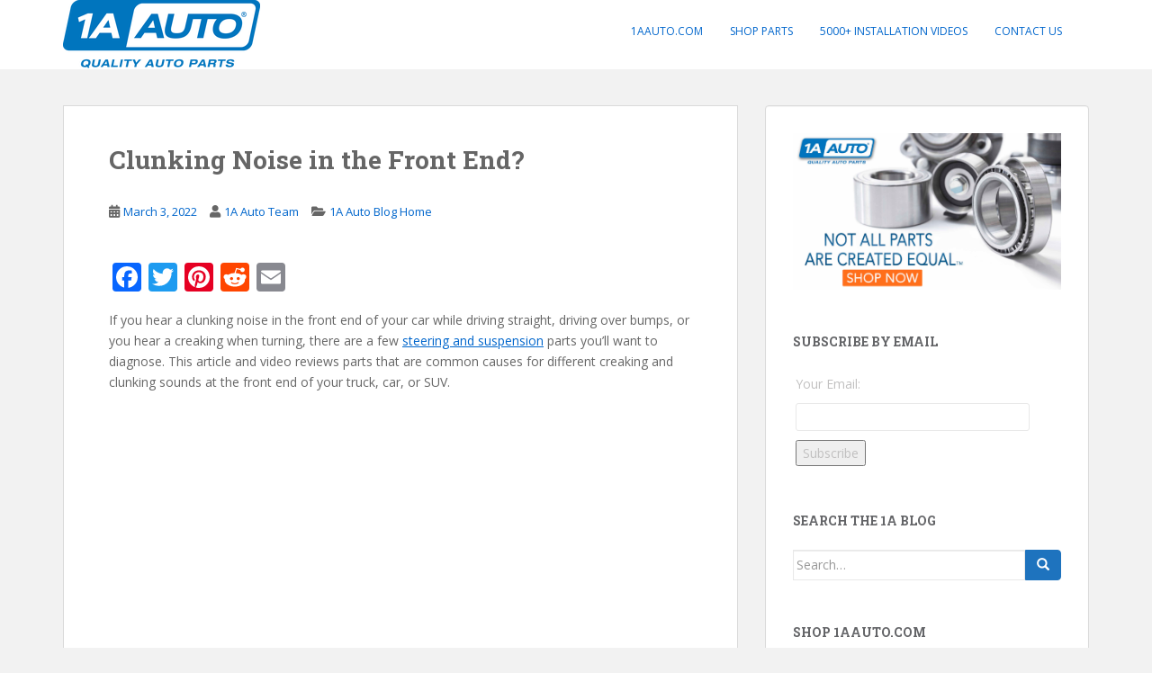

--- FILE ---
content_type: text/html; charset=UTF-8
request_url: https://blog.1aauto.com/clunking-noise-in-the-front-end/?utm_source=1ablog&utm_medium=referral&utm_campaign=1ablog_front_windows_not_working
body_size: 20483
content:
<!doctype html>
<!--[if !IE]>
<html class="no-js non-ie" lang="en-US"> <![endif]-->
<!--[if IE 7 ]>
<html class="no-js ie7" lang="en-US"> <![endif]-->
<!--[if IE 8 ]>
<html class="no-js ie8" lang="en-US"> <![endif]-->
<!--[if IE 9 ]>
<html class="no-js ie9" lang="en-US"> <![endif]-->
<!--[if gt IE 9]><!-->
<html class="no-js" lang="en-US"> <!--<![endif]-->
<head>
<meta charset="UTF-8">
<meta name="viewport" content="width=device-width, initial-scale=1">
<meta name="theme-color" content="#ffffff">
<link rel="profile" href="https://gmpg.org/xfn/11">

<meta name='robots' content='index, follow, max-image-preview:large, max-snippet:-1, max-video-preview:-1' />

	<!-- This site is optimized with the Yoast SEO plugin v23.4 - https://yoast.com/wordpress/plugins/seo/ -->
	<title>Clunking Noise in Front End? - Diagnose &amp; Fix - Expert Tips - 1A Auto</title>
	<meta name="description" content="If you hear a clunking noise in the front end when turning or driving over bumps, this guide and video has tips from professional mechanics to help you diagnose and fix it yourself" />
	<link rel="canonical" href="https://blog.1aauto.com/clunking-noise-in-the-front-end/" />
	<meta property="og:locale" content="en_US" />
	<meta property="og:type" content="article" />
	<meta property="og:title" content="Clunking Noise in Front End? - Diagnose &amp; Fix - Expert Tips - 1A Auto" />
	<meta property="og:description" content="If you hear a clunking noise in the front end when turning or driving over bumps, this guide and video has tips from professional mechanics to help you diagnose and fix it yourself" />
	<meta property="og:url" content="https://blog.1aauto.com/clunking-noise-in-the-front-end/" />
	<meta property="og:site_name" content="1A Auto" />
	<meta property="article:published_time" content="2022-03-03T17:49:40+00:00" />
	<meta property="article:modified_time" content="2022-03-03T17:49:41+00:00" />
	<meta property="og:image" content="https://blog.1aauto.com/wp-content/uploads/2022/03/len-1-1024x570.png" />
	<meta name="author" content="1A Auto Team" />
	<meta name="twitter:card" content="summary_large_image" />
	<meta name="twitter:label1" content="Written by" />
	<meta name="twitter:data1" content="1A Auto Team" />
	<meta name="twitter:label2" content="Est. reading time" />
	<meta name="twitter:data2" content="6 minutes" />
	<script type="application/ld+json" class="yoast-schema-graph">{"@context":"https://schema.org","@graph":[{"@type":"WebPage","@id":"https://blog.1aauto.com/clunking-noise-in-the-front-end/","url":"https://blog.1aauto.com/clunking-noise-in-the-front-end/","name":"Clunking Noise in Front End? - Diagnose & Fix - Expert Tips - 1A Auto","isPartOf":{"@id":"https://blog.1aauto.com/#website"},"primaryImageOfPage":{"@id":"https://blog.1aauto.com/clunking-noise-in-the-front-end/#primaryimage"},"image":{"@id":"https://blog.1aauto.com/clunking-noise-in-the-front-end/#primaryimage"},"thumbnailUrl":"https://blog.1aauto.com/wp-content/uploads/2022/03/len-1-1024x570.png","datePublished":"2022-03-03T17:49:40+00:00","dateModified":"2022-03-03T17:49:41+00:00","author":{"@id":"https://blog.1aauto.com/#/schema/person/5ab0d68118e65ccf944cfcfcddc61b3d"},"description":"If you hear a clunking noise in the front end when turning or driving over bumps, this guide and video has tips from professional mechanics to help you diagnose and fix it yourself","breadcrumb":{"@id":"https://blog.1aauto.com/clunking-noise-in-the-front-end/#breadcrumb"},"inLanguage":"en-US","potentialAction":[{"@type":"ReadAction","target":["https://blog.1aauto.com/clunking-noise-in-the-front-end/"]}]},{"@type":"ImageObject","inLanguage":"en-US","@id":"https://blog.1aauto.com/clunking-noise-in-the-front-end/#primaryimage","url":"https://blog.1aauto.com/wp-content/uploads/2022/03/len-1.png","contentUrl":"https://blog.1aauto.com/wp-content/uploads/2022/03/len-1.png","width":1200,"height":668},{"@type":"BreadcrumbList","@id":"https://blog.1aauto.com/clunking-noise-in-the-front-end/#breadcrumb","itemListElement":[{"@type":"ListItem","position":1,"name":"Home","item":"https://blog.1aauto.com/"},{"@type":"ListItem","position":2,"name":"Clunking Noise in the Front End?"}]},{"@type":"WebSite","@id":"https://blog.1aauto.com/#website","url":"https://blog.1aauto.com/","name":"1A Auto","description":"The 1A blog is a worldly collection of automotive stories, auto news, photography, and how-to videos.","potentialAction":[{"@type":"SearchAction","target":{"@type":"EntryPoint","urlTemplate":"https://blog.1aauto.com/?s={search_term_string}"},"query-input":{"@type":"PropertyValueSpecification","valueRequired":true,"valueName":"search_term_string"}}],"inLanguage":"en-US"},{"@type":"Person","@id":"https://blog.1aauto.com/#/schema/person/5ab0d68118e65ccf944cfcfcddc61b3d","name":"1A Auto Team","sameAs":["http://1AAuto.com"],"url":"https://blog.1aauto.com/author/1a-auto-team/"},{"@type":"HowTo","@id":"https://blog.1aauto.com/clunking-noise-in-the-front-end/#howto-1","name":"Clunking Noise in the Front End?","mainEntityOfPage":{"@id":"https://blog.1aauto.com/clunking-noise-in-the-front-end/"},"description":"Steps to check for a front end clunking noise","step":[{"@type":"HowToStep","url":"https://blog.1aauto.com/clunking-noise-in-the-front-end/#how-to-step-1646328179900","name":"Check the Control Arm Bushings","itemListElement":[{"@type":"HowToDirection","text":"A <a href=\"https://www.1aauto.com/control-arms/c/562?utm_source=1ablog&amp;utm_medium=referral&amp;utm_campaign=1ablog_front_end_clunking_noise\" target=\"_blank\" rel=\"noreferrer noopener\">control arm</a> bushing will have play when driving at higher speeds and can cause the steering wheel to shake.<br/><br/>Check for rust closer inside near the bushing. Rust indicates dryness and possible movement. Replace the control arm if the bushing is dry-rotted or rusted.<br/><br/>"}],"image":{"@type":"ImageObject","inLanguage":"en-US","@id":"https://blog.1aauto.com/clunking-noise-in-the-front-end/#schema-image-971b37cf1f4fabe29c1a136fa9e09b21","url":"https://blog.1aauto.com/wp-content/uploads/2022/03/image-2.png","contentUrl":"https://blog.1aauto.com/wp-content/uploads/2022/03/image-2.png","width":397,"height":283}},{"@type":"HowToStep","url":"https://blog.1aauto.com/clunking-noise-in-the-front-end/#how-to-step-1646328196998","name":"Check the Sway Bar Links and Bushings","itemListElement":[{"@type":"HowToDirection","text":"Problems with the sway bar links and sway bar bushings can cause a thumping sound or the feeling of sliding on ice.<br/><br/>Move the <a href=\"https://www.1aauto.com/sway-bar-link-bushing/c/149?utm_source=1ablog&amp;utm_medium=referral&amp;utm_campaign=1ablog_front_end_clunking_noise\" target=\"_blank\" rel=\"noreferrer noopener\">sway bar link</a> and listen for clunking and look for movement. A worn sway bar link will jiggle with a lot of movement. When the bushings are worn they'll make a thumping sound that you might hear when moving the sway bar link by hand.<br/><br/>There are sway bar links in many vehicles and this is a part that stops the vehicle from swaying and dipping, like when turning. A broken off sway bar link will bounce up and down and create a thumping noise. They'll also make driving unstable when turning at high way speeds.<br/><br/>If you hear thumping in front end and popping when turning, there may be a problem with the sway bar bushing. A sway bar bushing that has torn off could hit the control arm and make a metal-on-metal sound.<br/><br/>"}],"image":{"@type":"ImageObject","inLanguage":"en-US","@id":"https://blog.1aauto.com/clunking-noise-in-the-front-end/#schema-image-7846f6c88c8cb2a7db38ddfab75eae50","url":"https://blog.1aauto.com/wp-content/uploads/2022/03/image.png","contentUrl":"https://blog.1aauto.com/wp-content/uploads/2022/03/image.png","width":298,"height":291}},{"@type":"HowToStep","url":"https://blog.1aauto.com/clunking-noise-in-the-front-end/#how-to-step-1646328223742","name":"Check the Tie Rod Ends and Ball Joint","itemListElement":[{"@type":"HowToDirection","text":"To check the <a href=\"https://www.1aauto.com/tie-rods-and-adjusting-sleeves/c/184?utm_source=1ablog&amp;utm_medium=referral&amp;utm_campaign=1ablog_front_end_clunking_noise\" target=\"_blank\" rel=\"noreferrer noopener\">tie rod end</a> and <a href=\"https://www.1aauto.com/ball-joint/c/106/?utm_source=1ablog&amp;utm_medium=referral&amp;utm_campaign=1ablog_front_end_clunking_noise\" target=\"_blank\" rel=\"noreferrer noopener\">ball joint</a>, jack the car up and put a jack on the pinch rail. Grab tire from the 3 and 9 o’clock position and push back and forth while feeling for movement and play. Having an assistant watch might also help you diagnose these parts. If there is too much play, the parts need to be replaced.<br/><br/><a href=\"https://blog.1aauto.com/front-end-rattle-over-bumps/\">Read more on how to diagnose front suspension parts</a><br/><br/>"}],"image":{"@type":"ImageObject","inLanguage":"en-US","@id":"https://blog.1aauto.com/clunking-noise-in-the-front-end/#schema-image-4b2999a4689776e77f793e7011a9ea9d","url":"https://blog.1aauto.com/wp-content/uploads/2022/03/image-1.png","contentUrl":"https://blog.1aauto.com/wp-content/uploads/2022/03/image-1.png","width":614,"height":340}}],"inLanguage":"en-US"}]}</script>
	<!-- / Yoast SEO plugin. -->


<link rel='dns-prefetch' href='//static.addtoany.com' />
<link rel='dns-prefetch' href='//platform-api.sharethis.com' />
<link rel='dns-prefetch' href='//fonts.googleapis.com' />
<link rel="alternate" type="application/rss+xml" title="1A Auto &raquo; Feed" href="https://blog.1aauto.com/feed/" />
<link rel="alternate" type="application/rss+xml" title="1A Auto &raquo; Comments Feed" href="https://blog.1aauto.com/comments/feed/" />
<link rel="alternate" title="oEmbed (JSON)" type="application/json+oembed" href="https://blog.1aauto.com/wp-json/oembed/1.0/embed?url=https%3A%2F%2Fblog.1aauto.com%2Fclunking-noise-in-the-front-end%2F" />
<link rel="alternate" title="oEmbed (XML)" type="text/xml+oembed" href="https://blog.1aauto.com/wp-json/oembed/1.0/embed?url=https%3A%2F%2Fblog.1aauto.com%2Fclunking-noise-in-the-front-end%2F&#038;format=xml" />
<style id='wp-img-auto-sizes-contain-inline-css' type='text/css'>
img:is([sizes=auto i],[sizes^="auto," i]){contain-intrinsic-size:3000px 1500px}
/*# sourceURL=wp-img-auto-sizes-contain-inline-css */
</style>
<style id='wp-emoji-styles-inline-css' type='text/css'>

	img.wp-smiley, img.emoji {
		display: inline !important;
		border: none !important;
		box-shadow: none !important;
		height: 1em !important;
		width: 1em !important;
		margin: 0 0.07em !important;
		vertical-align: -0.1em !important;
		background: none !important;
		padding: 0 !important;
	}
/*# sourceURL=wp-emoji-styles-inline-css */
</style>
<style id='wp-block-library-inline-css' type='text/css'>
:root{--wp-block-synced-color:#7a00df;--wp-block-synced-color--rgb:122,0,223;--wp-bound-block-color:var(--wp-block-synced-color);--wp-editor-canvas-background:#ddd;--wp-admin-theme-color:#007cba;--wp-admin-theme-color--rgb:0,124,186;--wp-admin-theme-color-darker-10:#006ba1;--wp-admin-theme-color-darker-10--rgb:0,107,160.5;--wp-admin-theme-color-darker-20:#005a87;--wp-admin-theme-color-darker-20--rgb:0,90,135;--wp-admin-border-width-focus:2px}@media (min-resolution:192dpi){:root{--wp-admin-border-width-focus:1.5px}}.wp-element-button{cursor:pointer}:root .has-very-light-gray-background-color{background-color:#eee}:root .has-very-dark-gray-background-color{background-color:#313131}:root .has-very-light-gray-color{color:#eee}:root .has-very-dark-gray-color{color:#313131}:root .has-vivid-green-cyan-to-vivid-cyan-blue-gradient-background{background:linear-gradient(135deg,#00d084,#0693e3)}:root .has-purple-crush-gradient-background{background:linear-gradient(135deg,#34e2e4,#4721fb 50%,#ab1dfe)}:root .has-hazy-dawn-gradient-background{background:linear-gradient(135deg,#faaca8,#dad0ec)}:root .has-subdued-olive-gradient-background{background:linear-gradient(135deg,#fafae1,#67a671)}:root .has-atomic-cream-gradient-background{background:linear-gradient(135deg,#fdd79a,#004a59)}:root .has-nightshade-gradient-background{background:linear-gradient(135deg,#330968,#31cdcf)}:root .has-midnight-gradient-background{background:linear-gradient(135deg,#020381,#2874fc)}:root{--wp--preset--font-size--normal:16px;--wp--preset--font-size--huge:42px}.has-regular-font-size{font-size:1em}.has-larger-font-size{font-size:2.625em}.has-normal-font-size{font-size:var(--wp--preset--font-size--normal)}.has-huge-font-size{font-size:var(--wp--preset--font-size--huge)}.has-text-align-center{text-align:center}.has-text-align-left{text-align:left}.has-text-align-right{text-align:right}.has-fit-text{white-space:nowrap!important}#end-resizable-editor-section{display:none}.aligncenter{clear:both}.items-justified-left{justify-content:flex-start}.items-justified-center{justify-content:center}.items-justified-right{justify-content:flex-end}.items-justified-space-between{justify-content:space-between}.screen-reader-text{border:0;clip-path:inset(50%);height:1px;margin:-1px;overflow:hidden;padding:0;position:absolute;width:1px;word-wrap:normal!important}.screen-reader-text:focus{background-color:#ddd;clip-path:none;color:#444;display:block;font-size:1em;height:auto;left:5px;line-height:normal;padding:15px 23px 14px;text-decoration:none;top:5px;width:auto;z-index:100000}html :where(.has-border-color){border-style:solid}html :where([style*=border-top-color]){border-top-style:solid}html :where([style*=border-right-color]){border-right-style:solid}html :where([style*=border-bottom-color]){border-bottom-style:solid}html :where([style*=border-left-color]){border-left-style:solid}html :where([style*=border-width]){border-style:solid}html :where([style*=border-top-width]){border-top-style:solid}html :where([style*=border-right-width]){border-right-style:solid}html :where([style*=border-bottom-width]){border-bottom-style:solid}html :where([style*=border-left-width]){border-left-style:solid}html :where(img[class*=wp-image-]){height:auto;max-width:100%}:where(figure){margin:0 0 1em}html :where(.is-position-sticky){--wp-admin--admin-bar--position-offset:var(--wp-admin--admin-bar--height,0px)}@media screen and (max-width:600px){html :where(.is-position-sticky){--wp-admin--admin-bar--position-offset:0px}}

/*# sourceURL=wp-block-library-inline-css */
</style><style id='wp-block-heading-inline-css' type='text/css'>
h1:where(.wp-block-heading).has-background,h2:where(.wp-block-heading).has-background,h3:where(.wp-block-heading).has-background,h4:where(.wp-block-heading).has-background,h5:where(.wp-block-heading).has-background,h6:where(.wp-block-heading).has-background{padding:1.25em 2.375em}h1.has-text-align-left[style*=writing-mode]:where([style*=vertical-lr]),h1.has-text-align-right[style*=writing-mode]:where([style*=vertical-rl]),h2.has-text-align-left[style*=writing-mode]:where([style*=vertical-lr]),h2.has-text-align-right[style*=writing-mode]:where([style*=vertical-rl]),h3.has-text-align-left[style*=writing-mode]:where([style*=vertical-lr]),h3.has-text-align-right[style*=writing-mode]:where([style*=vertical-rl]),h4.has-text-align-left[style*=writing-mode]:where([style*=vertical-lr]),h4.has-text-align-right[style*=writing-mode]:where([style*=vertical-rl]),h5.has-text-align-left[style*=writing-mode]:where([style*=vertical-lr]),h5.has-text-align-right[style*=writing-mode]:where([style*=vertical-rl]),h6.has-text-align-left[style*=writing-mode]:where([style*=vertical-lr]),h6.has-text-align-right[style*=writing-mode]:where([style*=vertical-rl]){rotate:180deg}
/*# sourceURL=https://blog.1aauto.com/wp-includes/blocks/heading/style.min.css */
</style>
<style id='wp-block-image-inline-css' type='text/css'>
.wp-block-image>a,.wp-block-image>figure>a{display:inline-block}.wp-block-image img{box-sizing:border-box;height:auto;max-width:100%;vertical-align:bottom}@media not (prefers-reduced-motion){.wp-block-image img.hide{visibility:hidden}.wp-block-image img.show{animation:show-content-image .4s}}.wp-block-image[style*=border-radius] img,.wp-block-image[style*=border-radius]>a{border-radius:inherit}.wp-block-image.has-custom-border img{box-sizing:border-box}.wp-block-image.aligncenter{text-align:center}.wp-block-image.alignfull>a,.wp-block-image.alignwide>a{width:100%}.wp-block-image.alignfull img,.wp-block-image.alignwide img{height:auto;width:100%}.wp-block-image .aligncenter,.wp-block-image .alignleft,.wp-block-image .alignright,.wp-block-image.aligncenter,.wp-block-image.alignleft,.wp-block-image.alignright{display:table}.wp-block-image .aligncenter>figcaption,.wp-block-image .alignleft>figcaption,.wp-block-image .alignright>figcaption,.wp-block-image.aligncenter>figcaption,.wp-block-image.alignleft>figcaption,.wp-block-image.alignright>figcaption{caption-side:bottom;display:table-caption}.wp-block-image .alignleft{float:left;margin:.5em 1em .5em 0}.wp-block-image .alignright{float:right;margin:.5em 0 .5em 1em}.wp-block-image .aligncenter{margin-left:auto;margin-right:auto}.wp-block-image :where(figcaption){margin-bottom:1em;margin-top:.5em}.wp-block-image.is-style-circle-mask img{border-radius:9999px}@supports ((-webkit-mask-image:none) or (mask-image:none)) or (-webkit-mask-image:none){.wp-block-image.is-style-circle-mask img{border-radius:0;-webkit-mask-image:url('data:image/svg+xml;utf8,<svg viewBox="0 0 100 100" xmlns="http://www.w3.org/2000/svg"><circle cx="50" cy="50" r="50"/></svg>');mask-image:url('data:image/svg+xml;utf8,<svg viewBox="0 0 100 100" xmlns="http://www.w3.org/2000/svg"><circle cx="50" cy="50" r="50"/></svg>');mask-mode:alpha;-webkit-mask-position:center;mask-position:center;-webkit-mask-repeat:no-repeat;mask-repeat:no-repeat;-webkit-mask-size:contain;mask-size:contain}}:root :where(.wp-block-image.is-style-rounded img,.wp-block-image .is-style-rounded img){border-radius:9999px}.wp-block-image figure{margin:0}.wp-lightbox-container{display:flex;flex-direction:column;position:relative}.wp-lightbox-container img{cursor:zoom-in}.wp-lightbox-container img:hover+button{opacity:1}.wp-lightbox-container button{align-items:center;backdrop-filter:blur(16px) saturate(180%);background-color:#5a5a5a40;border:none;border-radius:4px;cursor:zoom-in;display:flex;height:20px;justify-content:center;opacity:0;padding:0;position:absolute;right:16px;text-align:center;top:16px;width:20px;z-index:100}@media not (prefers-reduced-motion){.wp-lightbox-container button{transition:opacity .2s ease}}.wp-lightbox-container button:focus-visible{outline:3px auto #5a5a5a40;outline:3px auto -webkit-focus-ring-color;outline-offset:3px}.wp-lightbox-container button:hover{cursor:pointer;opacity:1}.wp-lightbox-container button:focus{opacity:1}.wp-lightbox-container button:focus,.wp-lightbox-container button:hover,.wp-lightbox-container button:not(:hover):not(:active):not(.has-background){background-color:#5a5a5a40;border:none}.wp-lightbox-overlay{box-sizing:border-box;cursor:zoom-out;height:100vh;left:0;overflow:hidden;position:fixed;top:0;visibility:hidden;width:100%;z-index:100000}.wp-lightbox-overlay .close-button{align-items:center;cursor:pointer;display:flex;justify-content:center;min-height:40px;min-width:40px;padding:0;position:absolute;right:calc(env(safe-area-inset-right) + 16px);top:calc(env(safe-area-inset-top) + 16px);z-index:5000000}.wp-lightbox-overlay .close-button:focus,.wp-lightbox-overlay .close-button:hover,.wp-lightbox-overlay .close-button:not(:hover):not(:active):not(.has-background){background:none;border:none}.wp-lightbox-overlay .lightbox-image-container{height:var(--wp--lightbox-container-height);left:50%;overflow:hidden;position:absolute;top:50%;transform:translate(-50%,-50%);transform-origin:top left;width:var(--wp--lightbox-container-width);z-index:9999999999}.wp-lightbox-overlay .wp-block-image{align-items:center;box-sizing:border-box;display:flex;height:100%;justify-content:center;margin:0;position:relative;transform-origin:0 0;width:100%;z-index:3000000}.wp-lightbox-overlay .wp-block-image img{height:var(--wp--lightbox-image-height);min-height:var(--wp--lightbox-image-height);min-width:var(--wp--lightbox-image-width);width:var(--wp--lightbox-image-width)}.wp-lightbox-overlay .wp-block-image figcaption{display:none}.wp-lightbox-overlay button{background:none;border:none}.wp-lightbox-overlay .scrim{background-color:#fff;height:100%;opacity:.9;position:absolute;width:100%;z-index:2000000}.wp-lightbox-overlay.active{visibility:visible}@media not (prefers-reduced-motion){.wp-lightbox-overlay.active{animation:turn-on-visibility .25s both}.wp-lightbox-overlay.active img{animation:turn-on-visibility .35s both}.wp-lightbox-overlay.show-closing-animation:not(.active){animation:turn-off-visibility .35s both}.wp-lightbox-overlay.show-closing-animation:not(.active) img{animation:turn-off-visibility .25s both}.wp-lightbox-overlay.zoom.active{animation:none;opacity:1;visibility:visible}.wp-lightbox-overlay.zoom.active .lightbox-image-container{animation:lightbox-zoom-in .4s}.wp-lightbox-overlay.zoom.active .lightbox-image-container img{animation:none}.wp-lightbox-overlay.zoom.active .scrim{animation:turn-on-visibility .4s forwards}.wp-lightbox-overlay.zoom.show-closing-animation:not(.active){animation:none}.wp-lightbox-overlay.zoom.show-closing-animation:not(.active) .lightbox-image-container{animation:lightbox-zoom-out .4s}.wp-lightbox-overlay.zoom.show-closing-animation:not(.active) .lightbox-image-container img{animation:none}.wp-lightbox-overlay.zoom.show-closing-animation:not(.active) .scrim{animation:turn-off-visibility .4s forwards}}@keyframes show-content-image{0%{visibility:hidden}99%{visibility:hidden}to{visibility:visible}}@keyframes turn-on-visibility{0%{opacity:0}to{opacity:1}}@keyframes turn-off-visibility{0%{opacity:1;visibility:visible}99%{opacity:0;visibility:visible}to{opacity:0;visibility:hidden}}@keyframes lightbox-zoom-in{0%{transform:translate(calc((-100vw + var(--wp--lightbox-scrollbar-width))/2 + var(--wp--lightbox-initial-left-position)),calc(-50vh + var(--wp--lightbox-initial-top-position))) scale(var(--wp--lightbox-scale))}to{transform:translate(-50%,-50%) scale(1)}}@keyframes lightbox-zoom-out{0%{transform:translate(-50%,-50%) scale(1);visibility:visible}99%{visibility:visible}to{transform:translate(calc((-100vw + var(--wp--lightbox-scrollbar-width))/2 + var(--wp--lightbox-initial-left-position)),calc(-50vh + var(--wp--lightbox-initial-top-position))) scale(var(--wp--lightbox-scale));visibility:hidden}}
/*# sourceURL=https://blog.1aauto.com/wp-includes/blocks/image/style.min.css */
</style>
<style id='wp-block-list-inline-css' type='text/css'>
ol,ul{box-sizing:border-box}:root :where(.wp-block-list.has-background){padding:1.25em 2.375em}
/*# sourceURL=https://blog.1aauto.com/wp-includes/blocks/list/style.min.css */
</style>
<style id='wp-block-embed-inline-css' type='text/css'>
.wp-block-embed.alignleft,.wp-block-embed.alignright,.wp-block[data-align=left]>[data-type="core/embed"],.wp-block[data-align=right]>[data-type="core/embed"]{max-width:360px;width:100%}.wp-block-embed.alignleft .wp-block-embed__wrapper,.wp-block-embed.alignright .wp-block-embed__wrapper,.wp-block[data-align=left]>[data-type="core/embed"] .wp-block-embed__wrapper,.wp-block[data-align=right]>[data-type="core/embed"] .wp-block-embed__wrapper{min-width:280px}.wp-block-cover .wp-block-embed{min-height:240px;min-width:320px}.wp-block-embed{overflow-wrap:break-word}.wp-block-embed :where(figcaption){margin-bottom:1em;margin-top:.5em}.wp-block-embed iframe{max-width:100%}.wp-block-embed__wrapper{position:relative}.wp-embed-responsive .wp-has-aspect-ratio .wp-block-embed__wrapper:before{content:"";display:block;padding-top:50%}.wp-embed-responsive .wp-has-aspect-ratio iframe{bottom:0;height:100%;left:0;position:absolute;right:0;top:0;width:100%}.wp-embed-responsive .wp-embed-aspect-21-9 .wp-block-embed__wrapper:before{padding-top:42.85%}.wp-embed-responsive .wp-embed-aspect-18-9 .wp-block-embed__wrapper:before{padding-top:50%}.wp-embed-responsive .wp-embed-aspect-16-9 .wp-block-embed__wrapper:before{padding-top:56.25%}.wp-embed-responsive .wp-embed-aspect-4-3 .wp-block-embed__wrapper:before{padding-top:75%}.wp-embed-responsive .wp-embed-aspect-1-1 .wp-block-embed__wrapper:before{padding-top:100%}.wp-embed-responsive .wp-embed-aspect-9-16 .wp-block-embed__wrapper:before{padding-top:177.77%}.wp-embed-responsive .wp-embed-aspect-1-2 .wp-block-embed__wrapper:before{padding-top:200%}
/*# sourceURL=https://blog.1aauto.com/wp-includes/blocks/embed/style.min.css */
</style>
<style id='wp-block-paragraph-inline-css' type='text/css'>
.is-small-text{font-size:.875em}.is-regular-text{font-size:1em}.is-large-text{font-size:2.25em}.is-larger-text{font-size:3em}.has-drop-cap:not(:focus):first-letter{float:left;font-size:8.4em;font-style:normal;font-weight:100;line-height:.68;margin:.05em .1em 0 0;text-transform:uppercase}body.rtl .has-drop-cap:not(:focus):first-letter{float:none;margin-left:.1em}p.has-drop-cap.has-background{overflow:hidden}:root :where(p.has-background){padding:1.25em 2.375em}:where(p.has-text-color:not(.has-link-color)) a{color:inherit}p.has-text-align-left[style*="writing-mode:vertical-lr"],p.has-text-align-right[style*="writing-mode:vertical-rl"]{rotate:180deg}
/*# sourceURL=https://blog.1aauto.com/wp-includes/blocks/paragraph/style.min.css */
</style>
<style id='global-styles-inline-css' type='text/css'>
:root{--wp--preset--aspect-ratio--square: 1;--wp--preset--aspect-ratio--4-3: 4/3;--wp--preset--aspect-ratio--3-4: 3/4;--wp--preset--aspect-ratio--3-2: 3/2;--wp--preset--aspect-ratio--2-3: 2/3;--wp--preset--aspect-ratio--16-9: 16/9;--wp--preset--aspect-ratio--9-16: 9/16;--wp--preset--color--black: #000000;--wp--preset--color--cyan-bluish-gray: #abb8c3;--wp--preset--color--white: #ffffff;--wp--preset--color--pale-pink: #f78da7;--wp--preset--color--vivid-red: #cf2e2e;--wp--preset--color--luminous-vivid-orange: #ff6900;--wp--preset--color--luminous-vivid-amber: #fcb900;--wp--preset--color--light-green-cyan: #7bdcb5;--wp--preset--color--vivid-green-cyan: #00d084;--wp--preset--color--pale-cyan-blue: #8ed1fc;--wp--preset--color--vivid-cyan-blue: #0693e3;--wp--preset--color--vivid-purple: #9b51e0;--wp--preset--gradient--vivid-cyan-blue-to-vivid-purple: linear-gradient(135deg,rgb(6,147,227) 0%,rgb(155,81,224) 100%);--wp--preset--gradient--light-green-cyan-to-vivid-green-cyan: linear-gradient(135deg,rgb(122,220,180) 0%,rgb(0,208,130) 100%);--wp--preset--gradient--luminous-vivid-amber-to-luminous-vivid-orange: linear-gradient(135deg,rgb(252,185,0) 0%,rgb(255,105,0) 100%);--wp--preset--gradient--luminous-vivid-orange-to-vivid-red: linear-gradient(135deg,rgb(255,105,0) 0%,rgb(207,46,46) 100%);--wp--preset--gradient--very-light-gray-to-cyan-bluish-gray: linear-gradient(135deg,rgb(238,238,238) 0%,rgb(169,184,195) 100%);--wp--preset--gradient--cool-to-warm-spectrum: linear-gradient(135deg,rgb(74,234,220) 0%,rgb(151,120,209) 20%,rgb(207,42,186) 40%,rgb(238,44,130) 60%,rgb(251,105,98) 80%,rgb(254,248,76) 100%);--wp--preset--gradient--blush-light-purple: linear-gradient(135deg,rgb(255,206,236) 0%,rgb(152,150,240) 100%);--wp--preset--gradient--blush-bordeaux: linear-gradient(135deg,rgb(254,205,165) 0%,rgb(254,45,45) 50%,rgb(107,0,62) 100%);--wp--preset--gradient--luminous-dusk: linear-gradient(135deg,rgb(255,203,112) 0%,rgb(199,81,192) 50%,rgb(65,88,208) 100%);--wp--preset--gradient--pale-ocean: linear-gradient(135deg,rgb(255,245,203) 0%,rgb(182,227,212) 50%,rgb(51,167,181) 100%);--wp--preset--gradient--electric-grass: linear-gradient(135deg,rgb(202,248,128) 0%,rgb(113,206,126) 100%);--wp--preset--gradient--midnight: linear-gradient(135deg,rgb(2,3,129) 0%,rgb(40,116,252) 100%);--wp--preset--font-size--small: 13px;--wp--preset--font-size--medium: 20px;--wp--preset--font-size--large: 36px;--wp--preset--font-size--x-large: 42px;--wp--preset--spacing--20: 0.44rem;--wp--preset--spacing--30: 0.67rem;--wp--preset--spacing--40: 1rem;--wp--preset--spacing--50: 1.5rem;--wp--preset--spacing--60: 2.25rem;--wp--preset--spacing--70: 3.38rem;--wp--preset--spacing--80: 5.06rem;--wp--preset--shadow--natural: 6px 6px 9px rgba(0, 0, 0, 0.2);--wp--preset--shadow--deep: 12px 12px 50px rgba(0, 0, 0, 0.4);--wp--preset--shadow--sharp: 6px 6px 0px rgba(0, 0, 0, 0.2);--wp--preset--shadow--outlined: 6px 6px 0px -3px rgb(255, 255, 255), 6px 6px rgb(0, 0, 0);--wp--preset--shadow--crisp: 6px 6px 0px rgb(0, 0, 0);}:where(.is-layout-flex){gap: 0.5em;}:where(.is-layout-grid){gap: 0.5em;}body .is-layout-flex{display: flex;}.is-layout-flex{flex-wrap: wrap;align-items: center;}.is-layout-flex > :is(*, div){margin: 0;}body .is-layout-grid{display: grid;}.is-layout-grid > :is(*, div){margin: 0;}:where(.wp-block-columns.is-layout-flex){gap: 2em;}:where(.wp-block-columns.is-layout-grid){gap: 2em;}:where(.wp-block-post-template.is-layout-flex){gap: 1.25em;}:where(.wp-block-post-template.is-layout-grid){gap: 1.25em;}.has-black-color{color: var(--wp--preset--color--black) !important;}.has-cyan-bluish-gray-color{color: var(--wp--preset--color--cyan-bluish-gray) !important;}.has-white-color{color: var(--wp--preset--color--white) !important;}.has-pale-pink-color{color: var(--wp--preset--color--pale-pink) !important;}.has-vivid-red-color{color: var(--wp--preset--color--vivid-red) !important;}.has-luminous-vivid-orange-color{color: var(--wp--preset--color--luminous-vivid-orange) !important;}.has-luminous-vivid-amber-color{color: var(--wp--preset--color--luminous-vivid-amber) !important;}.has-light-green-cyan-color{color: var(--wp--preset--color--light-green-cyan) !important;}.has-vivid-green-cyan-color{color: var(--wp--preset--color--vivid-green-cyan) !important;}.has-pale-cyan-blue-color{color: var(--wp--preset--color--pale-cyan-blue) !important;}.has-vivid-cyan-blue-color{color: var(--wp--preset--color--vivid-cyan-blue) !important;}.has-vivid-purple-color{color: var(--wp--preset--color--vivid-purple) !important;}.has-black-background-color{background-color: var(--wp--preset--color--black) !important;}.has-cyan-bluish-gray-background-color{background-color: var(--wp--preset--color--cyan-bluish-gray) !important;}.has-white-background-color{background-color: var(--wp--preset--color--white) !important;}.has-pale-pink-background-color{background-color: var(--wp--preset--color--pale-pink) !important;}.has-vivid-red-background-color{background-color: var(--wp--preset--color--vivid-red) !important;}.has-luminous-vivid-orange-background-color{background-color: var(--wp--preset--color--luminous-vivid-orange) !important;}.has-luminous-vivid-amber-background-color{background-color: var(--wp--preset--color--luminous-vivid-amber) !important;}.has-light-green-cyan-background-color{background-color: var(--wp--preset--color--light-green-cyan) !important;}.has-vivid-green-cyan-background-color{background-color: var(--wp--preset--color--vivid-green-cyan) !important;}.has-pale-cyan-blue-background-color{background-color: var(--wp--preset--color--pale-cyan-blue) !important;}.has-vivid-cyan-blue-background-color{background-color: var(--wp--preset--color--vivid-cyan-blue) !important;}.has-vivid-purple-background-color{background-color: var(--wp--preset--color--vivid-purple) !important;}.has-black-border-color{border-color: var(--wp--preset--color--black) !important;}.has-cyan-bluish-gray-border-color{border-color: var(--wp--preset--color--cyan-bluish-gray) !important;}.has-white-border-color{border-color: var(--wp--preset--color--white) !important;}.has-pale-pink-border-color{border-color: var(--wp--preset--color--pale-pink) !important;}.has-vivid-red-border-color{border-color: var(--wp--preset--color--vivid-red) !important;}.has-luminous-vivid-orange-border-color{border-color: var(--wp--preset--color--luminous-vivid-orange) !important;}.has-luminous-vivid-amber-border-color{border-color: var(--wp--preset--color--luminous-vivid-amber) !important;}.has-light-green-cyan-border-color{border-color: var(--wp--preset--color--light-green-cyan) !important;}.has-vivid-green-cyan-border-color{border-color: var(--wp--preset--color--vivid-green-cyan) !important;}.has-pale-cyan-blue-border-color{border-color: var(--wp--preset--color--pale-cyan-blue) !important;}.has-vivid-cyan-blue-border-color{border-color: var(--wp--preset--color--vivid-cyan-blue) !important;}.has-vivid-purple-border-color{border-color: var(--wp--preset--color--vivid-purple) !important;}.has-vivid-cyan-blue-to-vivid-purple-gradient-background{background: var(--wp--preset--gradient--vivid-cyan-blue-to-vivid-purple) !important;}.has-light-green-cyan-to-vivid-green-cyan-gradient-background{background: var(--wp--preset--gradient--light-green-cyan-to-vivid-green-cyan) !important;}.has-luminous-vivid-amber-to-luminous-vivid-orange-gradient-background{background: var(--wp--preset--gradient--luminous-vivid-amber-to-luminous-vivid-orange) !important;}.has-luminous-vivid-orange-to-vivid-red-gradient-background{background: var(--wp--preset--gradient--luminous-vivid-orange-to-vivid-red) !important;}.has-very-light-gray-to-cyan-bluish-gray-gradient-background{background: var(--wp--preset--gradient--very-light-gray-to-cyan-bluish-gray) !important;}.has-cool-to-warm-spectrum-gradient-background{background: var(--wp--preset--gradient--cool-to-warm-spectrum) !important;}.has-blush-light-purple-gradient-background{background: var(--wp--preset--gradient--blush-light-purple) !important;}.has-blush-bordeaux-gradient-background{background: var(--wp--preset--gradient--blush-bordeaux) !important;}.has-luminous-dusk-gradient-background{background: var(--wp--preset--gradient--luminous-dusk) !important;}.has-pale-ocean-gradient-background{background: var(--wp--preset--gradient--pale-ocean) !important;}.has-electric-grass-gradient-background{background: var(--wp--preset--gradient--electric-grass) !important;}.has-midnight-gradient-background{background: var(--wp--preset--gradient--midnight) !important;}.has-small-font-size{font-size: var(--wp--preset--font-size--small) !important;}.has-medium-font-size{font-size: var(--wp--preset--font-size--medium) !important;}.has-large-font-size{font-size: var(--wp--preset--font-size--large) !important;}.has-x-large-font-size{font-size: var(--wp--preset--font-size--x-large) !important;}
/*# sourceURL=global-styles-inline-css */
</style>

<style id='classic-theme-styles-inline-css' type='text/css'>
/*! This file is auto-generated */
.wp-block-button__link{color:#fff;background-color:#32373c;border-radius:9999px;box-shadow:none;text-decoration:none;padding:calc(.667em + 2px) calc(1.333em + 2px);font-size:1.125em}.wp-block-file__button{background:#32373c;color:#fff;text-decoration:none}
/*# sourceURL=/wp-includes/css/classic-themes.min.css */
</style>
<link rel='stylesheet' id='sparkling-bootstrap-css' href='https://blog.1aauto.com/wp-content/themes/sparkling/assets/css/bootstrap.min.css?ver=6.9' type='text/css' media='all' />
<link rel='stylesheet' id='sparkling-icons-css' href='https://blog.1aauto.com/wp-content/themes/sparkling/assets/css/fontawesome-all.min.css?ver=5.1.1.' type='text/css' media='all' />
<link rel='stylesheet' id='sparkling-fonts-css' href='//fonts.googleapis.com/css?family=Open+Sans%3A400italic%2C400%2C600%2C700%7CRoboto+Slab%3A400%2C300%2C700&#038;ver=6.9' type='text/css' media='all' />
<link rel='stylesheet' id='sparkling-style-css' href='https://blog.1aauto.com/wp-content/themes/sparkling/style.css?ver=2.4.2' type='text/css' media='all' />
<link rel='stylesheet' id='fancybox-css' href='https://blog.1aauto.com/wp-content/plugins/easy-fancybox/fancybox/1.5.4/jquery.fancybox.min.css?ver=6.9' type='text/css' media='screen' />
<style id='fancybox-inline-css' type='text/css'>
#fancybox-outer{background:#ffffff}#fancybox-content{background:#ffffff;border-color:#ffffff;color:#000000;}#fancybox-title,#fancybox-title-float-main{color:#fff}
/*# sourceURL=fancybox-inline-css */
</style>
<link rel='stylesheet' id='rating_style-css' href='https://blog.1aauto.com/wp-content/plugins/all-in-one-schemaorg-rich-snippets/css/jquery.rating.css?ver=1.0' type='text/css' media='all' />
<link rel='stylesheet' id='bsf_style-css' href='https://blog.1aauto.com/wp-content/plugins/all-in-one-schemaorg-rich-snippets/css/style.css?ver=1.0' type='text/css' media='all' />
<link rel='stylesheet' id='addtoany-css' href='https://blog.1aauto.com/wp-content/plugins/add-to-any/addtoany.min.css?ver=1.16' type='text/css' media='all' />
<link rel='stylesheet' id='__EPYT__style-css' href='https://blog.1aauto.com/wp-content/plugins/youtube-embed-plus/styles/ytprefs.min.css?ver=14.2.1.2' type='text/css' media='all' />
<style id='__EPYT__style-inline-css' type='text/css'>

                .epyt-gallery-thumb {
                        width: 33.333%;
                }
                
/*# sourceURL=__EPYT__style-inline-css */
</style>
<script type="text/javascript" id="addtoany-core-js-before">
/* <![CDATA[ */
window.a2a_config=window.a2a_config||{};a2a_config.callbacks=[];a2a_config.overlays=[];a2a_config.templates={};

//# sourceURL=addtoany-core-js-before
/* ]]> */
</script>
<script type="text/javascript" defer src="https://static.addtoany.com/menu/page.js" id="addtoany-core-js"></script>
<script type="text/javascript" src="https://blog.1aauto.com/wp-includes/js/jquery/jquery.min.js?ver=3.7.1" id="jquery-core-js"></script>
<script type="text/javascript" src="https://blog.1aauto.com/wp-includes/js/jquery/jquery-migrate.min.js?ver=3.4.1" id="jquery-migrate-js"></script>
<script type="text/javascript" defer src="https://blog.1aauto.com/wp-content/plugins/add-to-any/addtoany.min.js?ver=1.1" id="addtoany-jquery-js"></script>
<script type="text/javascript" src="https://blog.1aauto.com/wp-content/themes/sparkling/assets/js/vendor/bootstrap.min.js?ver=6.9" id="sparkling-bootstrapjs-js"></script>
<script type="text/javascript" src="https://blog.1aauto.com/wp-content/themes/sparkling/assets/js/functions.js?ver=20180503" id="sparkling-functions-js"></script>
<script type="text/javascript" src="//platform-api.sharethis.com/js/sharethis.js#source=googleanalytics-wordpress#product=ga&amp;property=5f4d5aa6b3d61700199bb2b7" id="googleanalytics-platform-sharethis-js"></script>
<script type="text/javascript" src="https://blog.1aauto.com/wp-content/plugins/all-in-one-schemaorg-rich-snippets/js/jquery.rating.min.js" id="jquery_rating-js"></script>
<script type="text/javascript" id="__ytprefs__-js-extra">
/* <![CDATA[ */
var _EPYT_ = {"ajaxurl":"https://blog.1aauto.com/wp-admin/admin-ajax.php","security":"7fffb2e75d","gallery_scrolloffset":"20","eppathtoscripts":"https://blog.1aauto.com/wp-content/plugins/youtube-embed-plus/scripts/","eppath":"https://blog.1aauto.com/wp-content/plugins/youtube-embed-plus/","epresponsiveselector":"[\"iframe.__youtube_prefs__\",\"iframe[src*='youtube.com']\",\"iframe[src*='youtube-nocookie.com']\",\"iframe[data-ep-src*='youtube.com']\",\"iframe[data-ep-src*='youtube-nocookie.com']\",\"iframe[data-ep-gallerysrc*='youtube.com']\"]","epdovol":"1","version":"14.2.1.2","evselector":"iframe.__youtube_prefs__[src], iframe[src*=\"youtube.com/embed/\"], iframe[src*=\"youtube-nocookie.com/embed/\"]","ajax_compat":"","maxres_facade":"eager","ytapi_load":"light","pause_others":"","stopMobileBuffer":"1","facade_mode":"","not_live_on_channel":"","vi_active":"","vi_js_posttypes":[]};
//# sourceURL=__ytprefs__-js-extra
/* ]]> */
</script>
<script type="text/javascript" src="https://blog.1aauto.com/wp-content/plugins/youtube-embed-plus/scripts/ytprefs.min.js?ver=14.2.1.2" id="__ytprefs__-js"></script>
<link rel="https://api.w.org/" href="https://blog.1aauto.com/wp-json/" /><link rel="alternate" title="JSON" type="application/json" href="https://blog.1aauto.com/wp-json/wp/v2/posts/20583" /><link rel="EditURI" type="application/rsd+xml" title="RSD" href="https://blog.1aauto.com/xmlrpc.php?rsd" />
<meta name="generator" content="WordPress 6.9" />
<link rel='shortlink' href='https://blog.1aauto.com/?p=20583' />
<script type="text/javascript">var ajaxurl = "https://blog.1aauto.com/wp-admin/admin-ajax.php";</script><meta name="google-site-verification" content="I-dqRyiwE9J_vfdwsP1sPcw_MhrJ8Ibkuq3KtAhj8X8" />		 <script type="text/javascript">//<![CDATA[
			window.AutoEngageSettings = {
			  id : '3533911'
			};
			(function(d, s, id){
			var js,
				fjs = d.getElementsByTagName(s)[0],
				p = (('https:' == d.location.protocol) ? 'https://' : 'http://'),
				r = Math.floor(new Date().getTime() / 1000000);
			if (d.getElementById(id)) {return;}
			js = d.createElement(s); js.id = id; js.async=1;
			js.src = p + 'www.opinionstage.com' + '/assets/autoengage.js?' + r;
			fjs.parentNode.insertBefore(js, fjs);
			}(document, 'script', 'os-jssdk'));
			
		//]]></script>
		
		<style type="text/css">a, #infinite-handle span, #secondary .widget .post-content a, .entry-meta a {color:#0066cc}a:hover, a:focus, a:active, #secondary .widget .post-content a:hover, #secondary .widget .post-content a:focus, .woocommerce nav.woocommerce-pagination ul li a:focus, .woocommerce nav.woocommerce-pagination ul li a:hover, .woocommerce nav.woocommerce-pagination ul li span.current, #secondary .widget a:hover, #secondary .widget a:focus {color: #00408b;}.btn-default, .label-default, .flex-caption h2, .btn.btn-default.read-more,button,
              .navigation .wp-pagenavi-pagination span.current,.navigation .wp-pagenavi-pagination a:hover,
              .woocommerce a.button, .woocommerce button.button,
              .woocommerce input.button, .woocommerce #respond input#submit.alt,
              .woocommerce a.button, .woocommerce button.button,
              .woocommerce a.button.alt, .woocommerce button.button.alt, .woocommerce input.button.alt { background-color: #1e73be; border-color: #1e73be;}.site-main [class*="navigation"] a, .more-link, .pagination>li>a, .pagination>li>span, .cfa-button { color: #1e73be}.cfa-button {border-color: #1e73be;}.btn-default:hover, .btn-default:focus,.label-default[href]:hover, .label-default[href]:focus, .tagcloud a:hover, .tagcloud a:focus, button, .main-content [class*="navigation"] a:hover, .main-content [class*="navigation"] a:focus, #infinite-handle span:hover, #infinite-handle span:focus-within, .btn.btn-default.read-more:hover, .btn.btn-default.read-more:focus, .btn-default:hover, .btn-default:focus, .scroll-to-top:hover, .scroll-to-top:focus, .btn-default:active, .btn-default.active, .site-main [class*="navigation"] a:hover, .site-main [class*="navigation"] a:focus, .more-link:hover, .more-link:focus, #image-navigation .nav-previous a:hover, #image-navigation .nav-previous a:focus, #image-navigation .nav-next a:hover, #image-navigation .nav-next a:focus, .cfa-button:hover, .cfa-button:focus, .woocommerce a.button:hover, .woocommerce a.button:focus, .woocommerce button.button:hover, .woocommerce button.button:focus, .woocommerce input.button:hover, .woocommerce input.button:focus, .woocommerce #respond input#submit.alt:hover, .woocommerce #respond input#submit.alt:focus, .woocommerce a.button:hover, .woocommerce a.button:focus, .woocommerce button.button:hover, .woocommerce button.button:focus, .woocommerce input.button:hover, .woocommerce input.button:focus, .woocommerce a.button.alt:hover, .woocommerce a.button.alt:focus, .woocommerce button.button.alt:hover, .woocommerce button.button.alt:focus, .woocommerce input.button.alt:hover, .woocommerce input.button.alt:focus, a:hover .flex-caption h2 { background-color: #1b4cad; border-color: #1b4cad; }.pagination>li>a:focus, .pagination>li>a:hover, .pagination>li>span:focus-within, .pagination>li>span:hover {color: #1b4cad;}.cfa-text { color: #ffffff;}.cfa-button {border-color: #0066cc; color: #0066cc;}h1, h2, h3, h4, h5, h6, .h1, .h2, .h3, .h4, .h5, .h6, .entry-title, .entry-title a {color: #666666;}.navbar.navbar-default, .navbar-default .navbar-nav .open .dropdown-menu > li > a {background-color: #ffffff;}.navbar-default .navbar-nav > li > a, .navbar-default .navbar-nav.sparkling-mobile-menu > li:hover > a, .navbar-default .navbar-nav.sparkling-mobile-menu > li:hover > .caret, .navbar-default .navbar-nav > li, .navbar-default .navbar-nav > .open > a, .navbar-default .navbar-nav > .open > a:hover, .navbar-default .navbar-nav > .open > a:focus { color: #0066cc;}@media (max-width: 767px){ .navbar-default .navbar-nav > li:hover > a, .navbar-default .navbar-nav > li:hover > .caret{ color: #0066cc!important ;} }.navbar-default .navbar-nav > li:hover > a, .navbar-default .navbar-nav > li:focus-within > a, .navbar-nav > li:hover > .caret, .navbar-nav > li:focus-within > .caret, .navbar-default .navbar-nav.sparkling-mobile-menu > li.open > a, .navbar-default .navbar-nav.sparkling-mobile-menu > li.open > .caret, .navbar-default .navbar-nav > li:hover, .navbar-default .navbar-nav > li:focus-within, .navbar-default .navbar-nav > .active > a, .navbar-default .navbar-nav > .active > .caret, .navbar-default .navbar-nav > .active > a:hover, .navbar-default .navbar-nav > .active > a:focus, .navbar-default .navbar-nav > li > a:hover, .navbar-default .navbar-nav > li > a:focus, .navbar-default .navbar-nav > .open > a, .navbar-default .navbar-nav > .open > a:hover, .navbar-default .navbar-nav > .open > a:focus {color: #00408b;}@media (max-width: 767px){ .navbar-default .navbar-nav > li.open > a, .navbar-default .navbar-nav > li.open > .caret { color: #00408b !important; } }.dropdown-menu {background-color: #00408b;}.dropdown-menu>.active>a, .dropdown-menu>.active>a:focus, .dropdown-menu>.active>a:hover, .dropdown-menu>.active>.caret, .dropdown-menu>li>a:focus, .dropdown-menu>li>a:hover, .dropdown-menu>li:hover>a, .dropdown-menu>li:hover>.caret {color:#00408b;}@media (max-width: 767px) {.navbar-default .navbar-nav .open .dropdown-menu > .active > a, .navbar-default .navbar-nav .dropdown-menu > li.active > .caret, .navbar-default .navbar-nav .dropdown-menu > li.open > a, .navbar-default .navbar-nav li.open > a, .navbar-default .navbar-nav li.open > .caret {color:#00408b;} }.navbar-default .navbar-nav .current-menu-ancestor a.dropdown-toggle { color: #00408b;}body, .entry-content {color:#666666}</style><script>
(function() {
	(function (i, s, o, g, r, a, m) {
		i['GoogleAnalyticsObject'] = r;
		i[r] = i[r] || function () {
				(i[r].q = i[r].q || []).push(arguments)
			}, i[r].l = 1 * new Date();
		a = s.createElement(o),
			m = s.getElementsByTagName(o)[0];
		a.async = 1;
		a.src = g;
		m.parentNode.insertBefore(a, m)
	})(window, document, 'script', 'https://google-analytics.com/analytics.js', 'ga');

	ga('create', 'UA-15538441-1', 'auto');
			ga('send', 'pageview');
	})();
</script>
		<style type="text/css">
				.navbar > .container .navbar-brand {
			color: #dadada;
		}
		</style>
	<style type="text/css" id="custom-background-css">
body.custom-background { background-color: #f2f2f2; }
</style>
	<link rel="icon" href="https://blog.1aauto.com/wp-content/uploads/2018/11/favicon-32x32.png" sizes="32x32" />
<link rel="icon" href="https://blog.1aauto.com/wp-content/uploads/2018/11/favicon-32x32.png" sizes="192x192" />
<link rel="apple-touch-icon" href="https://blog.1aauto.com/wp-content/uploads/2018/11/favicon-32x32.png" />
<meta name="msapplication-TileImage" content="https://blog.1aauto.com/wp-content/uploads/2018/11/favicon-32x32.png" />
		<style type="text/css" id="wp-custom-css">
			.entry-content a {
    text-decoration: underline;
}		</style>
		
</head>

<body class="wp-singular post-template-default single single-post postid-20583 single-format-standard custom-background wp-theme-sparkling group-blog">
	<a class="sr-only sr-only-focusable" href="#content">Skip to main content</a>
<div id="page" class="hfeed site">

	<header id="masthead" class="site-header" role="banner">
		<nav class="navbar navbar-default
		" role="navigation">
			<div class="container">
				<div class="row">
					<div class="site-navigation-inner col-sm-12">
						<div class="navbar-header">


														<div id="logo">
																																<a href="https://blog.1aauto.com/"><img src="https://blog.1aauto.com/wp-content/uploads/2017/02/1A-Auto-logo_QualityAutoParts.png"  height="77" width="219" alt="1A Auto"/></a>
																																</div><!-- end of #logo -->

							<button type="button" class="btn navbar-toggle" data-toggle="collapse" data-target=".navbar-ex1-collapse">
								<span class="sr-only">Toggle navigation</span>
								<span class="icon-bar"></span>
								<span class="icon-bar"></span>
								<span class="icon-bar"></span>
							</button>
						</div>



						<div class="collapse navbar-collapse navbar-ex1-collapse"><ul id="menu-links" class="nav navbar-nav"><li id="menu-item-6180" class="menu-item menu-item-type-custom menu-item-object-custom menu-item-6180"><a title="1A Auto Home Page" href="https://www.1aauto.com/?utm_source=1ABlog&#038;utm_medium=Blog&#038;utm_content=1A%2BHome&#038;utm_campaign=Blogads">1AAuto.com</a></li>
<li id="menu-item-9545" class="menu-item menu-item-type-custom menu-item-object-custom menu-item-9545"><a href="https://www.1aauto.com/catalog/parts">Shop Parts</a></li>
<li id="menu-item-6281" class="menu-item menu-item-type-custom menu-item-object-custom menu-item-6281"><a title="5000+ Installation Videos" href="https://www.1aauto.com/videos?utm_campaign=Blogads&#038;utm_medium=Blog&#038;utm_source=1ABlog&#038;utm_content=Videos">5000+ Installation Videos</a></li>
<li id="menu-item-7577" class="menu-item menu-item-type-custom menu-item-object-custom menu-item-7577"><a title="Contact Us" href="https://blog.1aauto.com/contact-us/">Contact Us</a></li>
</ul></div>


					</div>
				</div>
			</div>
		</nav><!-- .site-navigation -->
	</header><!-- #masthead -->

	<div id="content" class="site-content">

		<div class="top-section">
								</div>

		<div class="container main-content-area">
						<div class="row side-pull-left">
				<div class="main-content-inner col-sm-12 col-md-8">

	<div id="primary" class="content-area">
		<main id="main" class="site-main" role="main">

		<article id="post-20583" class="post-20583 post type-post status-publish format-standard hentry category-1a-auto-blog-home tag-clunking-noise-in-front-end tag-creaking-when-turning-steering-wheel tag-front-end-clunking-noise-when-going-over-bumps tag-suspension-creaking tag-sway-bar-link-noise">
		<div class="post-inner-content">
		<header class="entry-header page-header">

			<h1 class="entry-title ">Clunking Noise in the Front End?</h1>

			<div class="entry-meta">
				<span class="posted-on"><i class="fa fa-calendar-alt"></i> <a href="https://blog.1aauto.com/clunking-noise-in-the-front-end/" rel="bookmark"><time class="entry-date published" datetime="2022-03-03T13:49:40-04:00">March 3, 2022</time><time class="updated" datetime="2022-03-03T13:49:41-04:00">March 3, 2022</time></a></span><span class="byline"> <i class="fa fa-user"></i> <span class="author vcard"><a class="url fn n" href="https://blog.1aauto.com/author/1a-auto-team/">1A Auto Team</a></span></span>
								<span class="cat-links"><i class="fa fa-folder-open"></i>
				 <a href="https://blog.1aauto.com/category/1a-auto-blog-home/" rel="category tag">1A Auto Blog Home</a>				</span>
								
			</div><!-- .entry-meta -->
		</header><!-- .entry-header -->

		<div class="entry-content">
			<div class="addtoany_share_save_container addtoany_content addtoany_content_top"><div class="a2a_kit a2a_kit_size_32 addtoany_list" data-a2a-url="https://blog.1aauto.com/clunking-noise-in-the-front-end/" data-a2a-title="Clunking Noise in the Front End?"><a class="a2a_button_facebook" href="https://www.addtoany.com/add_to/facebook?linkurl=https%3A%2F%2Fblog.1aauto.com%2Fclunking-noise-in-the-front-end%2F&amp;linkname=Clunking%20Noise%20in%20the%20Front%20End%3F" title="Facebook" rel="nofollow noopener" target="_blank"></a><a class="a2a_button_twitter" href="https://www.addtoany.com/add_to/twitter?linkurl=https%3A%2F%2Fblog.1aauto.com%2Fclunking-noise-in-the-front-end%2F&amp;linkname=Clunking%20Noise%20in%20the%20Front%20End%3F" title="Twitter" rel="nofollow noopener" target="_blank"></a><a class="a2a_button_pinterest" href="https://www.addtoany.com/add_to/pinterest?linkurl=https%3A%2F%2Fblog.1aauto.com%2Fclunking-noise-in-the-front-end%2F&amp;linkname=Clunking%20Noise%20in%20the%20Front%20End%3F" title="Pinterest" rel="nofollow noopener" target="_blank"></a><a class="a2a_button_reddit" href="https://www.addtoany.com/add_to/reddit?linkurl=https%3A%2F%2Fblog.1aauto.com%2Fclunking-noise-in-the-front-end%2F&amp;linkname=Clunking%20Noise%20in%20the%20Front%20End%3F" title="Reddit" rel="nofollow noopener" target="_blank"></a><a class="a2a_button_email" href="https://www.addtoany.com/add_to/email?linkurl=https%3A%2F%2Fblog.1aauto.com%2Fclunking-noise-in-the-front-end%2F&amp;linkname=Clunking%20Noise%20in%20the%20Front%20End%3F" title="Email" rel="nofollow noopener" target="_blank"></a></div></div>
<p>If you hear a clunking noise in the front end of your car while driving straight, driving over bumps, or you hear a creaking when turning, there are a few <a href="https://www.1aauto.com/steeringsuspension/c/509?utm_source=1ablog&amp;utm_medium=referral&amp;utm_campaign=1ablog_front_end_clunking_noise" target="_blank" rel="noreferrer noopener">steering and suspension</a> parts you’ll want to diagnose. This article and video reviews parts that are common causes for different creaking and clunking sounds at the front end of your truck, car, or SUV.</p>



<figure class="wp-block-embed is-type-video is-provider-youtube wp-block-embed-youtube wp-embed-aspect-16-9 wp-has-aspect-ratio"><div class="wp-block-embed__wrapper">
<div class="epyt-video-wrapper"><iframe  id="_ytid_28435"  width="648" height="365"  data-origwidth="648" data-origheight="365" src="https://www.youtube.com/embed/u13unz0HFhw?enablejsapi=1&#038;autoplay=0&#038;cc_load_policy=0&#038;cc_lang_pref=&#038;iv_load_policy=1&#038;loop=0&#038;modestbranding=0&#038;rel=1&#038;fs=1&#038;playsinline=0&#038;autohide=2&#038;theme=dark&#038;color=red&#038;controls=1&#038;" class="__youtube_prefs__  epyt-is-override  no-lazyload" title="YouTube player"  allow="fullscreen; accelerometer; autoplay; clipboard-write; encrypted-media; gyroscope; picture-in-picture" allowfullscreen data-no-lazy="1" data-skipgform_ajax_framebjll=""></iframe></div>
</div></figure>



<script type="application/ld+json">{
  "@context": "http://schema.org",
  "@type": "VideoObject",
  "name": "Clunking noise coming from the front of your car or truck? Steps to identify suspension issue!",
  "description": "For More Info visit us at: http://1aau.to/h/cWF/  Is there a clunking noise coming from the front of your car or truck? Check out these steps to identify suspension issues! There are a couple common souces of clunking, banging and rattling from the front suspension of your car or truck: ball joints, control arm bushings, and sway bar links! In this video, Sue shows you where and how to check for wear on these components that can lead to clunks, bangs, and bumps!  Check out this playlist for more great videos from Sue, Andy, and Len! http://www.youtube.com/playlist?list=PL37d7oWG6wDDqLG8BNFCEkbXEomZk1ITM  Subscribe to 1A Auto: https://www.youtube.com/channel/UCVvE8kQTuZEykvMFZBVzftg?sub_confirmation=1  Chapters 0:00 Clunking noise coming from the front of your car or truck? Steps to identify suspension issue! 0:32 Diagnosing squeaking noise 3:45 Diagnosing thumping noise 7:42 Where's the problem? Control arm bushings and ball joints 9:53 Rattling metallic noises? Sway bar links! 12:12 SUBSCRIBE! | Shop 1AAuto.com Link Below!  For More Info visit us at http://1aau.to/h/cWF/  ⚠ DISCLAIMER: While 1A Auto strives to make the information provided in this video as accurate as possible, it makes no claims, promises, or guarantees about the accuracy, completeness or applicability of the content.  No information contained in this video shall create any expressed or implied warranty or guarantee of any particular result. All do-it-yourself projects entail some risk.  It is the sole responsibility of the viewer to assume this risk.  1A Auto is not responsible or liable for any loss damage (including, but not limited to, actual, consequential, or punitive), liability, claim, or any other injury or cause related to or resulting from any information posted in this video.",
  "thumbnailUrl": "https://i.ytimg.com/vi/u13unz0HFhw/default.jpg",
  "uploadDate": "2022-02-06T17:01:03Z",
  "duration": "PT12M50S",
  "embedUrl": "https://www.youtube.com/embed/u13unz0HFhw",
  "interactionCount": "116361"
}</script><!--Video Markup Code Generated by https://videoschema.com/ -->



<span id="more-20583"></span>



<h2 class="wp-block-heading">What Can Cause a Clunking Noise at the Front End?</h2>



<div class="wp-block-image"><figure class="aligncenter size-large"><img fetchpriority="high" decoding="async" width="1024" height="570" src="https://blog.1aauto.com/wp-content/uploads/2022/03/len-1-1024x570.png" alt="1A Auto mechanic reviewing what can cause a front end clunking noise" class="wp-image-20586" srcset="https://blog.1aauto.com/wp-content/uploads/2022/03/len-1-1024x570.png 1024w, https://blog.1aauto.com/wp-content/uploads/2022/03/len-1-600x334.png 600w, https://blog.1aauto.com/wp-content/uploads/2022/03/len-1-768x428.png 768w, https://blog.1aauto.com/wp-content/uploads/2022/03/len-1.png 1200w" sizes="(max-width: 1024px) 100vw, 1024px" /></figure></div>



<h3 class="wp-block-heading">Worn Steering and Suspension Parts</h3>



<h4 class="wp-block-heading">Clunking Noise When Driving Straight</h4>



<p>If you hear a clunking, squeaking or creaking sound while driving straight, the vehicle definitely needs to be checked out and likely has a worn bushing on a suspension part.</p>



<h4 class="wp-block-heading">Creaking Noise When Driving Over Bumps or Turning</h4>



<p>If you hear a clunking or creaking from the front end when driving over bumps or turning, different parts can cause these issues. For hearing a sound when turning, parts like the tie rod ends, ball joints, and sometimes the top <a href="https://www.1aauto.com/shocks-and-struts/c/64/?utm_source=1ablog&amp;utm_medium=referral&amp;utm_campaign=1ablog_front_end_clunking_noise" target="_blank" rel="noreferrer noopener">strut mounts</a> are usually the cause. For creaking sounds over bumps, parts like the control arm bushing and sway bar links can be the cause.</p>



<h2 class="wp-block-heading">How to Check the Front End for a Clunking Noise</h2>



<p>After listening to the clunking or creaking sound, you might be able to determine what movement the part is making. The squeaking sound in our video is being created by up and down motion, so our mechanic Sue decides to inspect parts that move in this direction, which include the ball joint, tie rod end, sway bar link, sway bar bushing, and control arm bushing.</p>



<p>One way to check the part beyond a visible inspection is to listen to the suspected defective part with a <a href="https://www.1aauto.com/automotive-stethoscope/i/1axaa00250?utm_source=1ablog&amp;utm_medium=referral&amp;utm_campaign=1ablog_front_end_clunking_noise" target="_blank" rel="noreferrer noopener">stethoscope</a>. Secure the front end with car ramps and listen to the part while an assistant bounces the suspension up and down.</p>



<div class="schema-how-to wp-block-yoast-how-to-block"><p class="schema-how-to-description">Steps to check for a front end clunking noise</p> <ol class="schema-how-to-steps"><li class="schema-how-to-step" id="how-to-step-1646328179900"><strong class="schema-how-to-step-name">Check the Control Arm Bushings</strong> <p class="schema-how-to-step-text">A <a href="https://www.1aauto.com/control-arms/c/562?utm_source=1ablog&amp;utm_medium=referral&amp;utm_campaign=1ablog_front_end_clunking_noise" target="_blank" rel="noreferrer noopener">control arm</a> bushing will have play when driving at higher speeds and can cause the steering wheel to shake.<br/><br/>Check for rust closer inside near the bushing. Rust indicates dryness and possible movement. Replace the control arm if the bushing is dry-rotted or rusted.<br/><br/><img decoding="async" width="397" height="283" src="https://blog.1aauto.com/wp-content/uploads/2022/03/image-2.png" class="attachment-full size-full" alt="" style="max-width: 100%; height: auto;" /></p> </li><li class="schema-how-to-step" id="how-to-step-1646328196998"><strong class="schema-how-to-step-name">Check the Sway Bar Links and Bushings</strong> <p class="schema-how-to-step-text">Problems with the sway bar links and sway bar bushings can cause a thumping sound or the feeling of sliding on ice.<br/><br/>Move the <a href="https://www.1aauto.com/sway-bar-link-bushing/c/149?utm_source=1ablog&amp;utm_medium=referral&amp;utm_campaign=1ablog_front_end_clunking_noise" target="_blank" rel="noreferrer noopener">sway bar link</a> and listen for clunking and look for movement. A worn sway bar link will jiggle with a lot of movement. When the bushings are worn they&#8217;ll make a thumping sound that you might hear when moving the sway bar link by hand.<br/><br/>There are sway bar links in many vehicles and this is a part that stops the vehicle from swaying and dipping, like when turning. A broken off sway bar link will bounce up and down and create a thumping noise. They&#8217;ll also make driving unstable when turning at high way speeds.<br/><br/>If you hear thumping in front end and popping when turning, there may be a problem with the sway bar bushing. A sway bar bushing that has torn off could hit the control arm and make a metal-on-metal sound.<br/><br/><img loading="lazy" decoding="async" width="298" height="291" src="https://blog.1aauto.com/wp-content/uploads/2022/03/image.png" class="attachment-full size-full" alt="" style="max-width: 100%; height: auto;" srcset="https://blog.1aauto.com/wp-content/uploads/2022/03/image.png 298w, https://blog.1aauto.com/wp-content/uploads/2022/03/image-60x60.png 60w" sizes="auto, (max-width: 298px) 100vw, 298px" /></p> </li><li class="schema-how-to-step" id="how-to-step-1646328223742"><strong class="schema-how-to-step-name">Check the Tie Rod Ends and Ball Joint</strong> <p class="schema-how-to-step-text">To check the <a href="https://www.1aauto.com/tie-rods-and-adjusting-sleeves/c/184?utm_source=1ablog&amp;utm_medium=referral&amp;utm_campaign=1ablog_front_end_clunking_noise" target="_blank" rel="noreferrer noopener">tie rod end</a> and <a href="https://www.1aauto.com/ball-joint/c/106/?utm_source=1ablog&amp;utm_medium=referral&amp;utm_campaign=1ablog_front_end_clunking_noise" target="_blank" rel="noreferrer noopener">ball joint</a>, jack the car up and put a jack on the pinch rail. Grab tire from the 3 and 9 o’clock position and push back and forth while feeling for movement and play. Having an assistant watch might also help you diagnose these parts. If there is too much play, the parts need to be replaced.<br/><br/><a href="https://blog.1aauto.com/front-end-rattle-over-bumps/">Read more on how to diagnose front suspension parts</a><br/><br/><img loading="lazy" decoding="async" width="614" height="340" src="https://blog.1aauto.com/wp-content/uploads/2022/03/image-1.png" class="attachment-full size-full" alt="" style="max-width: 100%; height: auto;" srcset="https://blog.1aauto.com/wp-content/uploads/2022/03/image-1.png 614w, https://blog.1aauto.com/wp-content/uploads/2022/03/image-1-600x332.png 600w" sizes="auto, (max-width: 614px) 100vw, 614px" /></p> </li></ol></div>



<h3 class="wp-block-heading">Learn to Fix Suspension Parts and More with How-to Videos</h3>



<p>Find out how to diagnose and replace suspension parts yourself with tips from mechanics in our <a href="https://www.1aauto.com/videos?utm_source=1ablog&amp;utm_medium=referral&amp;utm_campaign=1ablog_front_end_clunking_noise" target="_blank" rel="noreferrer noopener">how-to videos</a>. We have thousands of videos specific to hundreds of models, empowering you to do your own car repairs.</p>



<figure class="wp-block-image size-full"><a href="https://www.1aauto.com/?utm_source=1ablog&amp;utm_medium=referral&amp;utm_campaign=1ablog_front_end_clunking_noise"><img loading="lazy" decoding="async" width="768" height="245" src="https://blog.1aauto.com/wp-content/uploads/2020/09/1A-Auto-Banner2.jpg" alt="Fix a front end clunking noise yourself with quality auto parts and tips at 1aauto.com" class="wp-image-12080" srcset="https://blog.1aauto.com/wp-content/uploads/2020/09/1A-Auto-Banner2.jpg 768w, https://blog.1aauto.com/wp-content/uploads/2020/09/1A-Auto-Banner2-600x191.jpg 600w" sizes="auto, (max-width: 768px) 100vw, 768px" /></a></figure>



<h3 class="wp-block-heading">Shop Parts</h3>



<ul class="wp-block-list" id="part-categories"><li><a href="https://www.1aauto.com/brakes-wheel-bearing/c/508?utm_source=1ablog&amp;utm_medium=referral&amp;utm_campaign=1ablog_front_end_clunking_noise" target="_blank" rel="noreferrer noopener">Brakes &amp; Wheel Bearing</a></li><li><a href="https://www.1aauto.com/steeringsuspension/c/509?utm_source=1ablog&amp;utm_medium=referral&amp;utm_campaign=1ablog_front_end_clunking_noise" target="_blank" rel="noreferrer noopener">Steering &amp; Suspension</a></li><li><a href="https://www.1aauto.com/headlights-lighting/c/275?utm_source=1ablog&amp;utm_medium=referral&amp;utm_campaign=1ablog_front_end_clunking_noise" target="_blank" rel="noreferrer noopener">Headlights &amp; Lighting</a></li><li><a href="https://www.1aauto.com/drivetrain/c/511?utm_source=1ablog&amp;utm_medium=referral&amp;utm_campaign=1ablog_front_end_clunking_noise" target="_blank" rel="noreferrer noopener">Drivetrain</a></li></ul>



<h3 class="wp-block-heading">Read More Tips</h3>



<ul class="wp-block-list"><li><a href="https://www.1aauto.com/content/articles/automotive-radiators?utm_source=1ablog&amp;utm_medium=referral&amp;utm_campaign=1ablog_front_end_clunking_noise" target="_blank" rel="noreferrer noopener">How Does a Car Radiator Work? What Does It Do?</a></li><li><a href="https://www.1aauto.com/content/articles/four-wheel-drive-vs-all-wheel-drive?utm_source=1ablog&amp;utm_medium=referral&amp;utm_campaign=1ablog_front_end_clunking_noise" target="_blank" rel="noreferrer noopener">Difference Between AWD and 4WD</a></li><li><a href="https://blog.1aauto.com/popping-noise-when-turning-the-steering-wheel/?utm_source=1ablog&amp;utm_medium=referral&amp;utm_campaign=1ablog_front_end_clunking_noise" target="_blank" rel="noreferrer noopener">Popping Noise When Turning the Steering Wheel in Your GM Vehicle?</a></li><li><a href="https://blog.1aauto.com/how-to-find-the-build-date-of-a-car/?utm_source=1ablog&amp;utm_medium=referral&amp;utm_campaign=1ablog_front_end_clunking_noise" target="_blank" rel="noreferrer noopener">How to Find the Build Date of Your Car</a></li></ul>
<div id="snippet-box" class="snippet-type-10" style="background:#F5F5F5; color:#333333; border:1px solid #ACACAC;"><div class="snippet-title" style="background:#E4E4E4; color:#333333; border-bottom:1px solid #ACACAC;">Summary</div><div itemscope itemtype="https://schema.org/Article"><div class="snippet-image" itemprop="image" itemscope itemtype="https://schema.org/ImageObject"><img width="180" src="https://blog.1aauto.com/wp-content/uploads/2022/03/len-1.png" alt="Clunking Noise in Front End? - Diagnose &amp; Fix - Expert Tips - 1A Auto"/><meta itemprop="url" content="https://blog.1aauto.com/wp-content/uploads/2022/03/len-1.png"></div><div class="aio-info"><div class="snippet-label-img">Article Name</div><div class="snippet-data-img"><span itemprop="headline">Clunking Noise in Front End? - Diagnose &amp; Fix - Expert Tips - 1A Auto</span></div><div class="snippet-clear"></div><div class="snippet-label-img">Description</div><div class="snippet-data-img"><span itemprop="description">If you hear a clunking noise in the front end when turning or driving over bumps, this guide and video has tips from professional mechanics to help you diagnose and fix it yourself</span></div><div class="snippet-clear"></div><div class="snippet-label-img">Author</div><div class="snippet-data-img" itemprop="author" itemscope itemtype="https://schema.org/Person">
							<span itemprop="name">1A Auto Team</span>
							</div>
							<div class="snippet-clear"></div><div itemprop="publisher" itemscope itemtype="https://schema.org/Organization"><div class="snippet-label-img">Publisher Name</div><div class="snippet-data-img">
							<span itemprop="name">1A Auto</span>
							</div>
							

							<div class="snippet-clear"></div><div class="snippet-label-img">Publisher Logo</div><div class="snippet-data-img publisher-logo" itemprop="logo" itemscope itemtype="https://schema.org/ImageObject"><img width="180" src="https://blog.1aauto.com/wp-content/uploads/2017/02/1A-Auto-logo_QualityAutoParts.png" alt="1A Auto" /><meta itemprop="url" content="https://blog.1aauto.com/wp-content/uploads/2017/02/1A-Auto-logo_QualityAutoParts.png"></div></div><meta itemscope itemprop="mainEntityOfPage"  itemType="https://schema.org/WebPage" itemid="https://blog.1aauto.com/clunking-noise-in-the-front-end/"/><meta itemprop="datePublished" content="2022-03-03T13:49:40-04:00"/><meta itemprop="dateModified" content="2022-03-03T13:49:41-04:00"/></div>
					</div></div><div class="snippet-clear"></div>					</div><!-- .entry-content -->

		<footer class="entry-meta">

					  <!-- tags -->
		  <div class="tagcloud">

				<a href="https://blog.1aauto.com/tag/clunking-noise-in-front-end/">clunking noise in front end</a> <a href="https://blog.1aauto.com/tag/creaking-when-turning-steering-wheel/">creaking when turning steering wheel</a> <a href="https://blog.1aauto.com/tag/front-end-clunking-noise-when-going-over-bumps/">front end clunking noise when going over bumps</a> <a href="https://blog.1aauto.com/tag/suspension-creaking/">suspension creaking</a> <a href="https://blog.1aauto.com/tag/sway-bar-link-noise/">sway bar link noise</a> 
		  </div>
		  <!-- end tags -->
			
		</footer><!-- .entry-meta -->
	</div>

	
</article><!-- #post-## -->

	<nav class="navigation post-navigation" aria-label="Posts">
		<h2 class="screen-reader-text">Post navigation</h2>
		<div class="nav-links"><div class="nav-previous"><a href="https://blog.1aauto.com/popping-noise-when-turning-the-steering-wheel/" rel="prev"><i class="fa fa-chevron-left"></i> <span class="post-title">Popping Noise When Turning the Steering Wheel in Your GM Vehicle?</span></a></div><div class="nav-next"><a href="https://blog.1aauto.com/why-does-my-car-feel-like-its-swaying-when-turning/" rel="next"><span class="post-title">Why Does My Car Feel Like It&#8217;s Swaying When Turning? <i class="fa fa-chevron-right"></i></span></a></div></div>
	</nav>
		</main><!-- #main -->
	</div><!-- #primary -->

</div><!-- close .main-content-inner -->
<div id="secondary" class="widget-area col-sm-12 col-md-4" role="complementary">
	<div class="well">
				<aside id="media_image-3" class="widget widget_media_image"><a href="https://www.1aauto.com/?utm_source=blog&#038;utm_medium=sidebarAd"><img width="2715" height="1584" src="https://blog.1aauto.com/wp-content/uploads/2018/07/NAPCE_Side-Rail-Banner-1.jpg" class="image wp-image-10822  attachment-full size-full" alt="" style="max-width: 100%; height: auto;" decoding="async" loading="lazy" srcset="https://blog.1aauto.com/wp-content/uploads/2018/07/NAPCE_Side-Rail-Banner-1.jpg 2715w, https://blog.1aauto.com/wp-content/uploads/2018/07/NAPCE_Side-Rail-Banner-1-600x350.jpg 600w, https://blog.1aauto.com/wp-content/uploads/2018/07/NAPCE_Side-Rail-Banner-1-768x448.jpg 768w, https://blog.1aauto.com/wp-content/uploads/2018/07/NAPCE_Side-Rail-Banner-1-1024x597.jpg 1024w" sizes="auto, (max-width: 2715px) 100vw, 2715px" /></a></aside><aside id="text-4" class="widget widget_text"><h3 class="widget-title">Subscribe By Email</h3>			<div class="textwidget"><form style="padding:3px;text-align:left;" action="https://feedburner.google.com/fb/a/mailverify" method="post" target="popupwindow" onsubmit="window.open('http://feedburner.google.com/fb/a/mailverify?uri=1aAutoBlog', 'popupwindow', 'scrollbars=yes,width=550,height=520');return true"><p>Your Email:</p><p><input type="text" style="width:260px" name="email"/></p><input type="hidden" value="1aAutoBlog" name="uri"/><input type="hidden" name="loc" value="en_US"/><input type="submit" value="Subscribe" /></form></div>
		</aside><aside id="search-3" class="widget widget_search"><h3 class="widget-title">Search The 1A Blog</h3>
<form role="search" method="get" class="form-search" action="https://blog.1aauto.com/">
  <div class="input-group">
	  <label class="screen-reader-text" for="s">Search for:</label>
	<input type="text" class="form-control search-query" placeholder="Search&hellip;" value="" name="s" title="Search for:" />
	<span class="input-group-btn">
	  <button type="submit" class="btn btn-default" name="submit" id="searchsubmit" value="Search"><span class="glyphicon glyphicon-search"></span></button>
	</span>
  </div>
</form>
</aside><aside id="linkcat-95" class="widget widget_links"><h3 class="widget-title">Shop 1AAuto.com</h3>
	<ul class='xoxo blogroll'>
<li><a href="https://www.1aauto.com/about?utm_source=1ablog&#038;utm_medium=referral&#038;utm_campaign=Blogads" title="About 1A Auto">About 1A Auto</a></li>
<li><a href="https://www.1aauto.com/videos?utm_source=1ablog&#038;utm_medium=referral&#038;utm_campaign=Blogads" rel="me" title="1A Auto Part Installation Videos">Auto Part Installation Videos</a></li>
<li><a href="https://www.1aauto.com/catalog/parts?utm_source=1ablog&#038;utm_medium=referral&#038;utm_campaign=Blogads" rel="me" title="Shop by Auto Part Type">Shop By Part</a></li>
<li><a href="https://www.1aauto.com/catalog/makes?utm_source=1ablog&#038;utm_medium=referral&#038;utm_campaign=Blogads" title="Shop By Your Make &amp; Model">Shop By Vehicle</a></li>
<li><a href="https://www.1aauto.com/about/1a_auto_advantage?utm_source=1ablog&#038;utm_medium=referral&#038;utm_campaign=Blogads" title="Why Buy From 1A Auto?">Why 1AAuto.com?</a></li>

	</ul>
</aside>
<aside id="linkcat-1501" class="widget widget_links"><h3 class="widget-title">Automotive Knowledge Base</h3>
	<ul class='xoxo blogroll'>
<li><a href="https://blog.1aauto.com/2010/03/22/determining-the-air-flow-of-an-engine/" rel="me" title="How to Determine the Air Flow of an Engine">Air Flow of an Engine &#8211; Measuring it</a></li>
<li><a href="https://www.1aauto.com/content/articles/alternators" rel="me">Alternators &#8211; All About Them!</a></li>
<li><a href="https://blog.1aauto.com/2010/04/21/how-to-survive-automotive-forum-acronyms/" rel="me" title="Car Forum Acronyms">Car Forum Acronyms</a></li>
<li><a href="https://blog.1aauto.com/2010/12/20/chevy-truck-names-what-the-heck-do-they-mean/" rel="me" title="Understanding Chevy Truck Names">Chevy Full Size Truck Names</a></li>
<li><a href="https://www.1aauto.com/content/articles/control-arms" rel="me" title="Everything you need to know about control arms">Control Arms and You!</a></li>
<li><a href="https://www.1aauto.com/content/articles/exhaust_manifolds" rel="me" title="All about exhaust manifolds, headers, steel vs cast iron.  It&#8217;s here.">Exhaust Manifolds and You!</a></li>
<li><a href="https://www.1aauto.com/content/articles/exhaust-manifolds-vs-headers" rel="me" title="Exhaust Manifolds Vs. Headers" target="_blank">Exhaust Manifolds Vs. Headers</a></li>
<li><a href="https://blog.1aauto.com/2010/12/17/truck-names-what-the-heck-do-they-mean/" rel="me" title="Understanding Ford Truck Names">Ford Truck Names</a></li>
<li><a href="https://blog.1aauto.com/2010/12/15/totally-gross-vehicle-weight-ratings-101/" rel="me" title="Understanding Gross Vehicle Weight Ratings">GVWR &#8211; Understanding what it is</a></li>
<li><a href="https://www.1aauto.com/content/articles/replacement-headlights.html" rel="me" title="Everything you need to know about car and truck headlights">Headlights &#8211; The Whole Story</a></li>
<li><a href="https://blog.1aauto.com/2010/12/28/the-best-6-tips-buying-a-used-car/" rel="me" title="How to Buy a Used Car">How to Buy a Used Car</a></li>
<li><a href="https://www.1aauto.com/how-to-install-replace-front-lower-ball-joint-part-1-chevy-gmc-s-10-s15---1aauto.com/video/1069">How to Remove a Lower Ball Joint on an S10 Truck</a></li>
<li><a href="https://www.1aauto.com/content/articles/ignition-coil-packs.html" rel="me" title="Learn all about Ignition Coils">Ignition Coils</a></li>
<li><a href="https://blog.1aauto.com/2010/03/12/map-iat-vs-maf/" rel="me" title="Understanding MAP &amp; IAT vs. MAF Sensors">MAP &amp; IAT vs. MAF Sensors</a></li>
<li><a href="https://blog.1aauto.com/2011/01/06/map-sensors-what-they-are-and-what-they-do/" rel="me" title="Understanding MAP Sensors">MAP Sensors</a></li>
<li><a href="https://blog.1aauto.com/2010/11/22/oem-vs-aftermarket-are-auto-parts-created-equal/" rel="me" title="OEM vs Aftermarket RX8 Ignition Coil Edition">OEM vs Aftermarket Coils</a></li>
<li><a href="https://blog.1aauto.com/2011/10/05/new-aftermarket-vs-old-oem-headlights-comparison/" rel="me" title="OEM vs Aftermarket Caravan Headlight Edition">OEM vs Aftermarket Headlights</a></li>
<li><a href="https://www.1aauto.com/content/articles/parking-corner-side-marker-and-turn-signal-lights" rel="me">Parking Lights &#8211; What they really are!</a></li>
<li><a href="https://www.1aauto.com/content/articles/shocks-and-struts" rel="me" title="Everything you need to know about shocks and struts">Shocks and Struts &#8211; What&#039;s The Diff?</a></li>
<li><a href="https://www.1aauto.com/content/articles/replacement-mirrors.html" rel="me" title="Everything you need to know about automotive mirrors">Side View Mirrors</a></li>
<li><a href="https://www.1aauto.com/content/articles/tail-lights.html" rel="me" title="The history of tail lights and why we have them">Tail Lights</a></li>
<li><a href="https://www.1aauto.com/content/articles/timing-belts-chains" rel="me" title="Everything you need to know about Timing Belts and Timing Chains">Timing Belts &amp; Chains</a></li>
<li><a href="https://www.1aauto.com/content/articles/tiresizeguide" rel="me" title="Tires &#8211; Determining Size, Age, and more!">Tires &#8211; Determining Size, Age, and more!</a></li>
<li><a href="https://www.1aauto.com/content/articles/towing-mirrors?utm_source=1ablog&#038;utm_medium=referral&#038;utm_campaign=Blogads" rel="me">Towing Mirrors</a></li>
<li><a href="https://www.1aauto.com/content/articles/vin-number-decoding?utm_source=1ablog&#038;utm_medium=referral&#038;utm_campaign=Blogads" rel="me" title="How to Decode VIN Numbers">VIN Decoding</a></li>
<li><a href="https://www.1aauto.com/content/articles/weatherstripping" rel="me">Weatherstripping</a></li>
<li><a href="https://www.1aauto.com/content/articles/hub-wheel-bearings" rel="me" title="Everything you need to know about Wheel Bearings and Hubs">Wheel Bearings and Hubs</a></li>
<li><a href="https://www.1aauto.com/content/articles/replacement-window-regulators.html" rel="me" title="Everything you need to know about window regulators">Window Regulators 101</a></li>

	</ul>
</aside>
<aside id="linkcat-2" class="widget widget_links"><h3 class="widget-title">Other Blogs That Rock</h3>
	<ul class='xoxo blogroll'>
<li><a href="https://www.autoblog.com/" rel="friend" title="AutoBlog" target="_blank">AutoBlog</a></li>
<li><a href="http://www.build-threads.com/" rel="friend" title="Automotive Build Threads" target="_blank">Build Threads</a></li>
<li><a href="https://blog.cargurus.com/" rel="friend" title="CarGurus" target="_blank">CarGurus</a></li>
<li><a href="https://www.hemmings.com/blog/" rel="friend" title="Hemmings Blog" target="_blank">Hemmings Blog</a></li>
<li><a href="http://www.hooniverse.com/" rel="friend" title="Hooniverse" target="_blank">Hooniverse</a></li>
<li><a href="https://jalopnik.com/" rel="friend" title="Jalopnik" target="_blank">Jalopnik</a></li>
<li><a href="http://justacarguy.blogspot.com/" rel="friend" title="Just a Car Guy" target="_blank">Just a Car Guy</a></li>
<li><a href="https://silodrome.com/" rel="friend" title="Silodrome" target="_blank">Silodrome</a></li>
<li><a href="http://www.speedhunters.com" rel="friend" title="Speedhunters" target="_blank">Speedhunters</a></li>

	</ul>
</aside>
	</div>
</div><!-- #secondary -->
		</div><!-- close .row -->
	</div><!-- close .container -->
</div><!-- close .site-content -->

	<div id="footer-area">
		<div class="container footer-inner">
			<div class="row">
				
				</div>
		</div>

		<footer id="colophon" class="site-footer" role="contentinfo">
			<div class="site-info container">
				<div class="row">
										<nav role="navigation" class="col-md-6">
						<ul id="menu-links-1" class="nav footer-nav clearfix"><li class="menu-item menu-item-type-custom menu-item-object-custom menu-item-6180"><a href="https://www.1aauto.com/?utm_source=1ABlog&#038;utm_medium=Blog&#038;utm_content=1A%2BHome&#038;utm_campaign=Blogads" title="1A Auto Home Page">1AAuto.com</a></li>
<li class="menu-item menu-item-type-custom menu-item-object-custom menu-item-9545"><a href="https://www.1aauto.com/catalog/parts">Shop Parts</a></li>
<li class="menu-item menu-item-type-custom menu-item-object-custom menu-item-6281"><a href="https://www.1aauto.com/videos?utm_campaign=Blogads&#038;utm_medium=Blog&#038;utm_source=1ABlog&#038;utm_content=Videos">5000+ Installation Videos</a></li>
<li class="menu-item menu-item-type-custom menu-item-object-custom menu-item-7577"><a href="https://blog.1aauto.com/contact-us/">Contact Us</a></li>
</ul>					</nav>
					<div class="copyright col-md-6">
						sparkling						Theme by <a href="http://colorlib.com/" target="_blank" rel="nofollow noopener">Colorlib</a> Powered by <a href="http://wordpress.org/" target="_blank">WordPress</a>					</div>
				</div>
			</div><!-- .site-info -->
			<div class="scroll-to-top"><i class="fa fa-angle-up"></i></div><!-- .scroll-to-top -->
		</footer><!-- #colophon -->
	</div>
</div><!-- #page -->

		<script type="text/javascript">
		  jQuery(document).ready(function ($) {
			if ($(window).width() >= 767) {
			  $('.navbar-nav > li.menu-item > a').click(function () {
				if ($(this).attr('target') !== '_blank') {
				  window.location = $(this).attr('href')
				}
			  })
			}
		  })
		</script>
	<script type="speculationrules">
{"prefetch":[{"source":"document","where":{"and":[{"href_matches":"/*"},{"not":{"href_matches":["/wp-*.php","/wp-admin/*","/wp-content/uploads/*","/wp-content/*","/wp-content/plugins/*","/wp-content/themes/sparkling/*","/*\\?(.+)"]}},{"not":{"selector_matches":"a[rel~=\"nofollow\"]"}},{"not":{"selector_matches":".no-prefetch, .no-prefetch a"}}]},"eagerness":"conservative"}]}
</script>
<script type="text/javascript" src="https://blog.1aauto.com/wp-content/themes/sparkling/assets/js/skip-link-focus-fix.min.js?ver=20140222" id="sparkling-skip-link-focus-fix-js"></script>
<script type="text/javascript" src="https://blog.1aauto.com/wp-content/plugins/easy-fancybox/fancybox/1.5.4/jquery.fancybox.min.js?ver=6.9" id="jquery-fancybox-js"></script>
<script type="text/javascript" id="jquery-fancybox-js-after">
/* <![CDATA[ */
var fb_timeout, fb_opts={'autoScale':true,'showCloseButton':true,'width':560,'height':340,'margin':20,'pixelRatio':'false','padding':10,'centerOnScroll':false,'enableEscapeButton':true,'speedIn':300,'speedOut':300,'overlayShow':true,'hideOnOverlayClick':true,'overlayColor':'#000','overlayOpacity':0.6,'minViewportWidth':320,'minVpHeight':320,'disableCoreLightbox':'true','enableBlockControls':'true','fancybox_openBlockControls':'true' };
if(typeof easy_fancybox_handler==='undefined'){
var easy_fancybox_handler=function(){
jQuery([".nolightbox","a.wp-block-file__button","a.pin-it-button","a[href*='pinterest.com\/pin\/create']","a[href*='facebook.com\/share']","a[href*='twitter.com\/share']"].join(',')).addClass('nofancybox');
jQuery('a.fancybox-close').on('click',function(e){e.preventDefault();jQuery.fancybox.close()});
/* IMG */
						var unlinkedImageBlocks=jQuery(".wp-block-image > img:not(.nofancybox,figure.nofancybox>img)");
						unlinkedImageBlocks.wrap(function() {
							var href = jQuery( this ).attr( "src" );
							return "<a href='" + href + "'></a>";
						});
var fb_IMG_select=jQuery('a[href*=".jpg" i]:not(.nofancybox,li.nofancybox>a,figure.nofancybox>a),area[href*=".jpg" i]:not(.nofancybox),a[href*=".png" i]:not(.nofancybox,li.nofancybox>a,figure.nofancybox>a),area[href*=".png" i]:not(.nofancybox),a[href*=".webp" i]:not(.nofancybox,li.nofancybox>a,figure.nofancybox>a),area[href*=".webp" i]:not(.nofancybox),a[href*=".jpeg" i]:not(.nofancybox,li.nofancybox>a,figure.nofancybox>a),area[href*=".jpeg" i]:not(.nofancybox)');
fb_IMG_select.addClass('fancybox image');
var fb_IMG_sections=jQuery('.gallery,.wp-block-gallery,.tiled-gallery,.wp-block-jetpack-tiled-gallery,.ngg-galleryoverview,.ngg-imagebrowser,.nextgen_pro_blog_gallery,.nextgen_pro_film,.nextgen_pro_horizontal_filmstrip,.ngg-pro-masonry-wrapper,.ngg-pro-mosaic-container,.nextgen_pro_sidescroll,.nextgen_pro_slideshow,.nextgen_pro_thumbnail_grid,.tiled-gallery');
fb_IMG_sections.each(function(){jQuery(this).find(fb_IMG_select).attr('rel','gallery-'+fb_IMG_sections.index(this));});
jQuery('a.fancybox,area.fancybox,.fancybox>a').each(function(){jQuery(this).fancybox(jQuery.extend(true,{},fb_opts,{'transition':'elastic','transitionIn':'elastic','transitionOut':'elastic','opacity':false,'hideOnContentClick':false,'titleShow':true,'titlePosition':'over','titleFromAlt':true,'showNavArrows':true,'enableKeyboardNav':true,'cyclic':false,'mouseWheel':'true','changeSpeed':250,'changeFade':300}))});
};};
var easy_fancybox_auto=function(){setTimeout(function(){jQuery('a#fancybox-auto,#fancybox-auto>a').first().trigger('click')},1000);};
jQuery(easy_fancybox_handler);jQuery(document).on('post-load',easy_fancybox_handler);
jQuery(easy_fancybox_auto);
//# sourceURL=jquery-fancybox-js-after
/* ]]> */
</script>
<script type="text/javascript" src="https://blog.1aauto.com/wp-content/plugins/easy-fancybox/vendor/jquery.easing.min.js?ver=1.4.1" id="jquery-easing-js"></script>
<script type="text/javascript" src="https://blog.1aauto.com/wp-content/plugins/easy-fancybox/vendor/jquery.mousewheel.min.js?ver=3.1.13" id="jquery-mousewheel-js"></script>
<script type="text/javascript" src="https://blog.1aauto.com/wp-content/plugins/youtube-embed-plus/scripts/fitvids.min.js?ver=14.2.1.2" id="__ytprefsfitvids__-js"></script>
<script id="wp-emoji-settings" type="application/json">
{"baseUrl":"https://s.w.org/images/core/emoji/17.0.2/72x72/","ext":".png","svgUrl":"https://s.w.org/images/core/emoji/17.0.2/svg/","svgExt":".svg","source":{"concatemoji":"https://blog.1aauto.com/wp-includes/js/wp-emoji-release.min.js?ver=6.9"}}
</script>
<script type="module">
/* <![CDATA[ */
/*! This file is auto-generated */
const a=JSON.parse(document.getElementById("wp-emoji-settings").textContent),o=(window._wpemojiSettings=a,"wpEmojiSettingsSupports"),s=["flag","emoji"];function i(e){try{var t={supportTests:e,timestamp:(new Date).valueOf()};sessionStorage.setItem(o,JSON.stringify(t))}catch(e){}}function c(e,t,n){e.clearRect(0,0,e.canvas.width,e.canvas.height),e.fillText(t,0,0);t=new Uint32Array(e.getImageData(0,0,e.canvas.width,e.canvas.height).data);e.clearRect(0,0,e.canvas.width,e.canvas.height),e.fillText(n,0,0);const a=new Uint32Array(e.getImageData(0,0,e.canvas.width,e.canvas.height).data);return t.every((e,t)=>e===a[t])}function p(e,t){e.clearRect(0,0,e.canvas.width,e.canvas.height),e.fillText(t,0,0);var n=e.getImageData(16,16,1,1);for(let e=0;e<n.data.length;e++)if(0!==n.data[e])return!1;return!0}function u(e,t,n,a){switch(t){case"flag":return n(e,"\ud83c\udff3\ufe0f\u200d\u26a7\ufe0f","\ud83c\udff3\ufe0f\u200b\u26a7\ufe0f")?!1:!n(e,"\ud83c\udde8\ud83c\uddf6","\ud83c\udde8\u200b\ud83c\uddf6")&&!n(e,"\ud83c\udff4\udb40\udc67\udb40\udc62\udb40\udc65\udb40\udc6e\udb40\udc67\udb40\udc7f","\ud83c\udff4\u200b\udb40\udc67\u200b\udb40\udc62\u200b\udb40\udc65\u200b\udb40\udc6e\u200b\udb40\udc67\u200b\udb40\udc7f");case"emoji":return!a(e,"\ud83e\u1fac8")}return!1}function f(e,t,n,a){let r;const o=(r="undefined"!=typeof WorkerGlobalScope&&self instanceof WorkerGlobalScope?new OffscreenCanvas(300,150):document.createElement("canvas")).getContext("2d",{willReadFrequently:!0}),s=(o.textBaseline="top",o.font="600 32px Arial",{});return e.forEach(e=>{s[e]=t(o,e,n,a)}),s}function r(e){var t=document.createElement("script");t.src=e,t.defer=!0,document.head.appendChild(t)}a.supports={everything:!0,everythingExceptFlag:!0},new Promise(t=>{let n=function(){try{var e=JSON.parse(sessionStorage.getItem(o));if("object"==typeof e&&"number"==typeof e.timestamp&&(new Date).valueOf()<e.timestamp+604800&&"object"==typeof e.supportTests)return e.supportTests}catch(e){}return null}();if(!n){if("undefined"!=typeof Worker&&"undefined"!=typeof OffscreenCanvas&&"undefined"!=typeof URL&&URL.createObjectURL&&"undefined"!=typeof Blob)try{var e="postMessage("+f.toString()+"("+[JSON.stringify(s),u.toString(),c.toString(),p.toString()].join(",")+"));",a=new Blob([e],{type:"text/javascript"});const r=new Worker(URL.createObjectURL(a),{name:"wpTestEmojiSupports"});return void(r.onmessage=e=>{i(n=e.data),r.terminate(),t(n)})}catch(e){}i(n=f(s,u,c,p))}t(n)}).then(e=>{for(const n in e)a.supports[n]=e[n],a.supports.everything=a.supports.everything&&a.supports[n],"flag"!==n&&(a.supports.everythingExceptFlag=a.supports.everythingExceptFlag&&a.supports[n]);var t;a.supports.everythingExceptFlag=a.supports.everythingExceptFlag&&!a.supports.flag,a.supports.everything||((t=a.source||{}).concatemoji?r(t.concatemoji):t.wpemoji&&t.twemoji&&(r(t.twemoji),r(t.wpemoji)))});
//# sourceURL=https://blog.1aauto.com/wp-includes/js/wp-emoji-loader.min.js
/* ]]> */
</script>

</body>
<script>'undefined'=== typeof _trfq || (window._trfq = []);'undefined'=== typeof _trfd && (window._trfd=[]),_trfd.push({'tccl.baseHost':'secureserver.net'},{'ap':'cpsh-oh'},{'server':'p3plzcpnl507308'},{'dcenter':'p3'},{'cp_id':'2866980'},{'cp_cl':'8'}) // Monitoring performance to make your website faster. If you want to opt-out, please contact web hosting support.</script><script src='https://img1.wsimg.com/traffic-assets/js/tccl.min.js'></script></html>


--- FILE ---
content_type: application/javascript
request_url: https://www.opinionstage.com/assets/autoengage.js?1768607
body_size: 75637
content:
var JSON;!function(e,t){"use strict";"function"==typeof define&&define.amd?define(t):"object"==typeof exports?module.exports=t():e.returnExports=t()}(this,(function(){var e,t,n=Array,r=n.prototype,o=Object,i=o.prototype,a=Function,s=a.prototype,u=String,c=u.prototype,l=Number,f=l.prototype,p=r.slice,d=r.splice,h=r.push,g=r.unshift,y=r.concat,v=r.join,m=s.call,b=s.apply,w=Math.max,x=Math.min,T=Math.floor,S=Math.abs,O=Math.pow,E=Math.round,j=Math.log,C=Math.LOG10E,N=Math.log10||function(e){return j(e)*C},k=i.toString,A="function"==typeof Symbol&&"symbol"==typeof Symbol.toStringTag,I=Function.prototype.toString,P=/^\s*class /,M=function(e){try{var t=I.call(e).replace(/\/\/.*\n/g,"").replace(/\/\*[.\s\S]*\*\//g,"").replace(/\n/gm," ").replace(/ {2}/g," ");return P.test(t)}catch(e){return!1}},D=function(e){try{return!M(e)&&(I.call(e),!0)}catch(e){return!1}},_="[object Function]",L="[object GeneratorFunction]",R=function(e){if(!e)return!1;if("function"!=typeof e&&"object"!=typeof e)return!1;if(A)return D(e);if(M(e))return!1;var t=k.call(e);return t===_||t===L},F=RegExp.prototype.exec,H=function(e){try{return F.call(e),!0}catch(e){return!1}},q="[object RegExp]";e=function(e){return"object"==typeof e&&(A?H(e):k.call(e)===q)};var B=String.prototype.valueOf,$=function(e){try{return B.call(e),!0}catch(e){return!1}},U="[object String]";t=function(e){return"string"==typeof e||"object"==typeof e&&(A?$(e):k.call(e)===U)};var W,z,J=o.defineProperty&&function(){try{var e={};for(var t in o.defineProperty(e,"x",{enumerable:!1,value:e}),e)return!1;return e.x===e}catch(e){return!1}}(),X=(W=i.hasOwnProperty,z=J?function(e,t,n,r){!r&&t in e||o.defineProperty(e,t,{configurable:!0,enumerable:!1,writable:!0,value:n})}:function(e,t,n,r){!r&&t in e||(e[t]=n)},function(e,t,n){for(var r in t)W.call(t,r)&&z(e,r,t[r],n)});if(o.defineProperty&&J){var G=function(){},V={},Y={toString:V};if(o.defineProperty(G,"prototype",{value:Y,writable:!1}),(new G).toString!==V){var Q=o.defineProperty,Z=o.getOwnPropertyDescriptor;X(o,{defineProperty:function(e,t,n){var r=u(t);if("function"==typeof e&&"prototype"===r){var o=Z(e,r);if(o.writable&&!n.writable&&"value"in n)try{e[r]=n.value}catch(e){}return Q(e,r,{configurable:"configurable"in n?n.configurable:o.configurable,enumerable:"enumerable"in n?n.enumerable:o.enumerable,writable:n.writable})}return Q(e,r,n)}},!0)}}var K=function(e){var t=typeof e;return null===e||"object"!==t&&"function"!==t},ee=l.isNaN||function(e){return e!=e},te={ToInteger:function(e){var t=+e;return ee(t)?t=0:0!==t&&t!==1/0&&t!==-1/0&&(t=(t>0||-1)*T(S(t))),t},ToPrimitive:function(e){var t,n,r;if(K(e))return e;if(n=e.valueOf,R(n)&&(t=n.call(e),K(t)))return t;if(r=e.toString,R(r)&&(t=r.call(e),K(t)))return t;throw new TypeError},ToObject:function(e){if(null==e)throw new TypeError("can't convert "+e+" to object");return o(e)},ToUint32:function(e){return e>>>0}},ne=function(){};X(s,{bind:function(e){var t=this;if(!R(t))throw new TypeError("Function.prototype.bind called on incompatible "+t);for(var n,r=p.call(arguments,1),i=function(){if(this instanceof n){var i=b.call(t,this,y.call(r,p.call(arguments)));return o(i)===i?i:this}return b.call(t,e,y.call(r,p.call(arguments)))},s=w(0,t.length-r.length),u=[],c=0;c<s;c++)h.call(u,"$"+c);return n=a("binder","return function ("+v.call(u,",")+"){ return binder.apply(this, arguments); }")(i),t.prototype&&(ne.prototype=t.prototype,n.prototype=new ne,ne.prototype=null),n}});var re=m.bind(i.hasOwnProperty),oe=m.bind(i.toString),ie=m.bind(p),ae=b.bind(p);if("object"==typeof document&&document&&document.documentElement)try{ie(document.documentElement.childNodes)}catch(e){var se=ie,ue=ae;ie=function(e){for(var t=[],n=e.length;n-- >0;)t[n]=e[n];return ue(t,se(arguments,1))},ae=function(e,t){return ue(ie(e),t)}}var ce=m.bind(c.slice),le=m.bind(c.split),fe=m.bind(c.indexOf),pe=m.bind(h),de=m.bind(i.propertyIsEnumerable),he=m.bind(r.sort),ge=n.isArray||function(e){return"[object Array]"===oe(e)},ye=1!==[].unshift(0);X(r,{unshift:function(){return g.apply(this,arguments),this.length}},ye),X(n,{isArray:ge});var ve=o("a"),me="a"!==ve[0]||!(0 in ve),be=function(e){var t=!0,n=!0,r=!1;if(e)try{e.call("foo",(function(e,n,r){"object"!=typeof r&&(t=!1)})),e.call([1],(function(){"use strict";n="string"==typeof this}),"x")}catch(e){r=!0}return!!e&&!r&&t&&n};X(r,{forEach:function(e){var n,r=te.ToObject(this),o=me&&t(this)?le(this,""):r,i=-1,a=te.ToUint32(o.length);if(arguments.length>1&&(n=arguments[1]),!R(e))throw new TypeError("Array.prototype.forEach callback must be a function");for(;++i<a;)i in o&&(void 0===n?e(o[i],i,r):e.call(n,o[i],i,r))}},!be(r.forEach)),X(r,{map:function(e){var r,o=te.ToObject(this),i=me&&t(this)?le(this,""):o,a=te.ToUint32(i.length),s=n(a);if(arguments.length>1&&(r=arguments[1]),!R(e))throw new TypeError("Array.prototype.map callback must be a function");for(var u=0;u<a;u++)u in i&&(s[u]=void 0===r?e(i[u],u,o):e.call(r,i[u],u,o));return s}},!be(r.map)),X(r,{filter:function(e){var n,r,o=te.ToObject(this),i=me&&t(this)?le(this,""):o,a=te.ToUint32(i.length),s=[];if(arguments.length>1&&(r=arguments[1]),!R(e))throw new TypeError("Array.prototype.filter callback must be a function");for(var u=0;u<a;u++)u in i&&(n=i[u],(void 0===r?e(n,u,o):e.call(r,n,u,o))&&pe(s,n));return s}},!be(r.filter)),X(r,{every:function(e){var n,r=te.ToObject(this),o=me&&t(this)?le(this,""):r,i=te.ToUint32(o.length);if(arguments.length>1&&(n=arguments[1]),!R(e))throw new TypeError("Array.prototype.every callback must be a function");for(var a=0;a<i;a++)if(a in o&&!(void 0===n?e(o[a],a,r):e.call(n,o[a],a,r)))return!1;return!0}},!be(r.every)),X(r,{some:function(e){var n,r=te.ToObject(this),o=me&&t(this)?le(this,""):r,i=te.ToUint32(o.length);if(arguments.length>1&&(n=arguments[1]),!R(e))throw new TypeError("Array.prototype.some callback must be a function");for(var a=0;a<i;a++)if(a in o&&(void 0===n?e(o[a],a,r):e.call(n,o[a],a,r)))return!0;return!1}},!be(r.some));var we=!1;r.reduce&&(we="object"==typeof r.reduce.call("es5",(function(e,t,n,r){return r}))),X(r,{reduce:function(e){var n=te.ToObject(this),r=me&&t(this)?le(this,""):n,o=te.ToUint32(r.length);if(!R(e))throw new TypeError("Array.prototype.reduce callback must be a function");if(0===o&&1===arguments.length)throw new TypeError("reduce of empty array with no initial value");var i,a=0;if(arguments.length>=2)i=arguments[1];else for(;;){if(a in r){i=r[a++];break}if(++a>=o)throw new TypeError("reduce of empty array with no initial value")}for(;a<o;a++)a in r&&(i=e(i,r[a],a,n));return i}},!we);var xe=!1;r.reduceRight&&(xe="object"==typeof r.reduceRight.call("es5",(function(e,t,n,r){return r}))),X(r,{reduceRight:function(e){var n,r=te.ToObject(this),o=me&&t(this)?le(this,""):r,i=te.ToUint32(o.length);if(!R(e))throw new TypeError("Array.prototype.reduceRight callback must be a function");if(0===i&&1===arguments.length)throw new TypeError("reduceRight of empty array with no initial value");var a=i-1;if(arguments.length>=2)n=arguments[1];else for(;;){if(a in o){n=o[a--];break}if(--a<0)throw new TypeError("reduceRight of empty array with no initial value")}if(a<0)return n;do{a in o&&(n=e(n,o[a],a,r))}while(a--);return n}},!xe);var Te=r.indexOf&&-1!==[0,1].indexOf(1,2);X(r,{indexOf:function(e){var n=me&&t(this)?le(this,""):te.ToObject(this),r=te.ToUint32(n.length);if(0===r)return-1;var o=0;for(arguments.length>1&&(o=te.ToInteger(arguments[1])),o=o>=0?o:w(0,r+o);o<r;o++)if(o in n&&n[o]===e)return o;return-1}},Te);var Se=r.lastIndexOf&&-1!==[0,1].lastIndexOf(0,-3);X(r,{lastIndexOf:function(e){var n=me&&t(this)?le(this,""):te.ToObject(this),r=te.ToUint32(n.length);if(0===r)return-1;var o=r-1;for(arguments.length>1&&(o=x(o,te.ToInteger(arguments[1]))),o=o>=0?o:r-S(o);o>=0;o--)if(o in n&&e===n[o])return o;return-1}},Se);var Oe,Ee,je=(Ee=(Oe=[1,2]).splice(),2===Oe.length&&ge(Ee)&&0===Ee.length);X(r,{splice:function(e,t){return 0===arguments.length?[]:d.apply(this,arguments)}},!je);var Ce,Ne=(Ce={},r.splice.call(Ce,0,0,1),1===Ce.length),ke=3===[0,1,2].splice(0).length;X(r,{splice:function(e,t){if(0===arguments.length)return[];var n=arguments;return this.length=w(te.ToInteger(this.length),0),arguments.length>0&&"number"!=typeof t&&((n=ie(arguments)).length<2?pe(n,this.length-e):n[1]=te.ToInteger(t)),d.apply(this,n)}},!Ne||!ke);var Ae,Ie=((Ae=new n(1e5))[8]="x",Ae.splice(1,1),7===Ae.indexOf("x")),Pe=function(){var e=256,t=[];return t[e]="a",t.splice(e+1,0,"b"),"a"===t[e]}();X(r,{splice:function(e,t){for(var n,r=te.ToObject(this),o=[],i=te.ToUint32(r.length),a=te.ToInteger(e),s=a<0?w(i+a,0):x(a,i),c=0===arguments.length?0:1===arguments.length?i-s:x(w(te.ToInteger(t),0),i-s),l=0;l<c;)n=u(s+l),re(r,n)&&(o[l]=r[n]),l+=1;var f,p=ie(arguments,2),d=p.length;if(d<c){l=s;for(var h=i-c;l<h;)n=u(l+c),f=u(l+d),re(r,n)?r[f]=r[n]:delete r[f],l+=1;l=i;for(var g=i-c+d;l>g;)delete r[l-1],l-=1}else if(d>c)for(l=i-c;l>s;)n=u(l+c-1),f=u(l+d-1),re(r,n)?r[f]=r[n]:delete r[f],l-=1;l=s;for(var y=0;y<p.length;++y)r[l]=p[y],l+=1;return r.length=i-c+d,o}},!Ie||!Pe);var Me,De=r.join;try{Me="1,2,3"!==Array.prototype.join.call("123",",")}catch(e){Me=!0}Me&&X(r,{join:function(e){var n=void 0===e?",":e;return De.call(t(this)?le(this,""):this,n)}},Me);var _e="1,2"!==[1,2].join(void 0);_e&&X(r,{join:function(e){var t=void 0===e?",":e;return De.call(this,t)}},_e);var Le=function(){for(var e=te.ToObject(this),t=te.ToUint32(e.length),n=0;n<arguments.length;)e[t+n]=arguments[n],n+=1;return e.length=t+n,t+n},Re=function(){var e={};return 1!==Array.prototype.push.call(e,void 0)||1!==e.length||void 0!==e[0]||!re(e,0)}();X(r,{push:function(e){return ge(this)?h.apply(this,arguments):Le.apply(this,arguments)}},Re);var Fe=function(){var e=[];return 1!==e.push(void 0)||1!==e.length||void 0!==e[0]||!re(e,0)}();X(r,{push:Le},Fe),X(r,{slice:function(e,n){var r=t(this)?le(this,""):this;return ae(r,arguments)}},me);var He=function(){try{[1,2].sort(null)}catch(e){try{[1,2].sort({})}catch(e){return!1}}return!0}(),qe=function(){try{return[1,2].sort(/a/),!1}catch(e){}return!0}(),Be=function(){try{return[1,2].sort(void 0),!0}catch(e){}return!1}();X(r,{sort:function(e){if(void 0===e)return he(this);if(!R(e))throw new TypeError("Array.prototype.sort callback must be a function");return he(this,e)}},He||!Be||!qe);var $e=!de({toString:null},"toString"),Ue=de((function(){}),"prototype"),We=!re("x","0"),ze=function(e){var t=e.constructor;return t&&t.prototype===e},Je={$applicationCache:!0,$console:!0,$external:!0,$frame:!0,$frameElement:!0,$frames:!0,$innerHeight:!0,$innerWidth:!0,$onmozfullscreenchange:!0,$onmozfullscreenerror:!0,$outerHeight:!0,$outerWidth:!0,$pageXOffset:!0,$pageYOffset:!0,$parent:!0,$scrollLeft:!0,$scrollTop:!0,$scrollX:!0,$scrollY:!0,$self:!0,$webkitIndexedDB:!0,$webkitStorageInfo:!0,$window:!0,$width:!0,$height:!0,$top:!0,$localStorage:!0},Xe=function(){if("undefined"==typeof window)return!1;for(var e in window)try{!Je["$"+e]&&re(window,e)&&null!==window[e]&&"object"==typeof window[e]&&ze(window[e])}catch(e){return!0}return!1}(),Ge=function(e){if("undefined"==typeof window||!Xe)return ze(e);try{return ze(e)}catch(e){return!1}},Ve=["toString","toLocaleString","valueOf","hasOwnProperty","isPrototypeOf","propertyIsEnumerable","constructor"],Ye=Ve.length,Qe=function(e){return"[object Arguments]"===oe(e)},Ze=function(e){return null!==e&&"object"==typeof e&&"number"==typeof e.length&&e.length>=0&&!ge(e)&&R(e.callee)},Ke=Qe(arguments)?Qe:Ze;X(o,{keys:function(e){var n=R(e),r=Ke(e),o=null!==e&&"object"==typeof e,i=o&&t(e);if(!o&&!n&&!r)throw new TypeError("Object.keys called on a non-object");var a=[],s=Ue&&n;if(i&&We||r)for(var c=0;c<e.length;++c)pe(a,u(c));if(!r)for(var l in e)s&&"prototype"===l||!re(e,l)||pe(a,u(l));if($e)for(var f=Ge(e),p=0;p<Ye;p++){var d=Ve[p];f&&"constructor"===d||!re(e,d)||pe(a,d)}return a}});var et=o.keys&&function(){return 2===o.keys(arguments).length}(1,2),tt=o.keys&&function(){var e=o.keys(arguments);return 1!==arguments.length||1!==e.length||1!==e[0]}(1),nt=o.keys;X(o,{keys:function(e){return Ke(e)?nt(ie(e)):nt(e)}},!et||tt);var rt,ot,it=0!==new Date(-0xc782b5b342b24).getUTCMonth(),at=new Date(-0x55d318d56a724),st=new Date(14496624e5),ut="Mon, 01 Jan -45875 11:59:59 GMT"!==at.toUTCString();at.getTimezoneOffset()<-720?(rt="Tue Jan 02 -45875"!==at.toDateString(),ot=!/^Thu Dec 10 2015 \d\d:\d\d:\d\d GMT[-+]\d\d\d\d(?: |$)/.test(String(st))):(rt="Mon Jan 01 -45875"!==at.toDateString(),ot=!/^Wed Dec 09 2015 \d\d:\d\d:\d\d GMT[-+]\d\d\d\d(?: |$)/.test(String(st)));var ct=m.bind(Date.prototype.getFullYear),lt=m.bind(Date.prototype.getMonth),ft=m.bind(Date.prototype.getDate),pt=m.bind(Date.prototype.getUTCFullYear),dt=m.bind(Date.prototype.getUTCMonth),ht=m.bind(Date.prototype.getUTCDate),gt=m.bind(Date.prototype.getUTCDay),yt=m.bind(Date.prototype.getUTCHours),vt=m.bind(Date.prototype.getUTCMinutes),mt=m.bind(Date.prototype.getUTCSeconds),bt=m.bind(Date.prototype.getUTCMilliseconds),wt=["Sun","Mon","Tue","Wed","Thu","Fri","Sat"],xt=["Jan","Feb","Mar","Apr","May","Jun","Jul","Aug","Sep","Oct","Nov","Dec"],Tt=function(e,t){return ft(new Date(t,e,0))};X(Date.prototype,{getFullYear:function(){if(!(this&&this instanceof Date))throw new TypeError("this is not a Date object.");var e=ct(this);return e<0&&lt(this)>11?e+1:e},getMonth:function(){if(!(this&&this instanceof Date))throw new TypeError("this is not a Date object.");var e=ct(this),t=lt(this);return e<0&&t>11?0:t},getDate:function(){if(!(this&&this instanceof Date))throw new TypeError("this is not a Date object.");var e=ct(this),t=lt(this),n=ft(this);return e<0&&t>11?12===t?n:Tt(0,e+1)-n+1:n},getUTCFullYear:function(){if(!(this&&this instanceof Date))throw new TypeError("this is not a Date object.");var e=pt(this);return e<0&&dt(this)>11?e+1:e},getUTCMonth:function(){if(!(this&&this instanceof Date))throw new TypeError("this is not a Date object.");var e=pt(this),t=dt(this);return e<0&&t>11?0:t},getUTCDate:function(){if(!(this&&this instanceof Date))throw new TypeError("this is not a Date object.");var e=pt(this),t=dt(this),n=ht(this);return e<0&&t>11?12===t?n:Tt(0,e+1)-n+1:n}},it),X(Date.prototype,{toUTCString:function(){if(!(this&&this instanceof Date))throw new TypeError("this is not a Date object.");var e=gt(this),t=ht(this),n=dt(this),r=pt(this),o=yt(this),i=vt(this),a=mt(this);return wt[e]+", "+(t<10?"0"+t:t)+" "+xt[n]+" "+r+" "+(o<10?"0"+o:o)+":"+(i<10?"0"+i:i)+":"+(a<10?"0"+a:a)+" GMT"}},it||ut),X(Date.prototype,{toDateString:function(){if(!(this&&this instanceof Date))throw new TypeError("this is not a Date object.");var e=this.getDay(),t=this.getDate(),n=this.getMonth(),r=this.getFullYear();return wt[e]+" "+xt[n]+" "+(t<10?"0"+t:t)+" "+r}},it||rt),(it||ot)&&(Date.prototype.toString=function(){if(!(this&&this instanceof Date))throw new TypeError("this is not a Date object.");var e=this.getDay(),t=this.getDate(),n=this.getMonth(),r=this.getFullYear(),o=this.getHours(),i=this.getMinutes(),a=this.getSeconds(),s=this.getTimezoneOffset(),u=T(S(s)/60),c=T(S(s)%60);return wt[e]+" "+xt[n]+" "+(t<10?"0"+t:t)+" "+r+" "+(o<10?"0"+o:o)+":"+(i<10?"0"+i:i)+":"+(a<10?"0"+a:a)+" GMT"+(s>0?"-":"+")+(u<10?"0"+u:u)+(c<10?"0"+c:c)},J&&o.defineProperty(Date.prototype,"toString",{configurable:!0,enumerable:!1,writable:!0}));var St=-621987552e5,Ot="-000001",Et=Date.prototype.toISOString&&-1===new Date(St).toISOString().indexOf(Ot),jt=Date.prototype.toISOString&&"1969-12-31T23:59:59.999Z"!==new Date(-1).toISOString(),Ct=m.bind(Date.prototype.getTime);X(Date.prototype,{toISOString:function(){if(!isFinite(this)||!isFinite(Ct(this)))throw new RangeError("Date.prototype.toISOString called on non-finite value.");var e=pt(this),t=dt(this);e+=T(t/12);var n=[(t=(t%12+12)%12)+1,ht(this),yt(this),vt(this),mt(this)];e=(e<0?"-":e>9999?"+":"")+ce("00000"+S(e),0<=e&&e<=9999?-4:-6);for(var r=0;r<n.length;++r)n[r]=ce("00"+n[r],-2);return e+"-"+ie(n,0,2).join("-")+"T"+ie(n,2).join(":")+"."+ce("000"+bt(this),-3)+"Z"}},Et||jt),function(){try{return Date.prototype.toJSON&&null===new Date(NaN).toJSON()&&-1!==new Date(St).toJSON().indexOf(Ot)&&Date.prototype.toJSON.call({toISOString:function(){return!0}})}catch(e){return!1}}()||(Date.prototype.toJSON=function(){var e=o(this),t=te.ToPrimitive(e);if("number"==typeof t&&!isFinite(t))return null;var n=e.toISOString;if(!R(n))throw new TypeError("toISOString property is not callable");return n.call(e)});var Nt=1e15===Date.parse("+033658-09-27T01:46:40.000Z"),kt=!isNaN(Date.parse("2012-04-04T24:00:00.500Z"))||!isNaN(Date.parse("2012-11-31T23:59:59.000Z"))||!isNaN(Date.parse("2012-12-31T23:59:60.000Z"));if(isNaN(Date.parse("2000-01-01T00:00:00.000Z"))||kt||!Nt){var At=O(2,31)-1,It=ee(new Date(1970,0,1,0,0,0,At+1).getTime());Date=function(e){var t=function(n,r,o,i,a,s,c){var l,f=arguments.length;if(this instanceof e){var p=s,d=c;if(It&&f>=7&&c>At){var h=T(c/At)*At,g=T(h/1e3);p+=g,d-=1e3*g}var y=t.parse(n),v=isNaN(y);l=1!==f||u(n)!==n||v?f>=7?new e(n,r,o,i,a,p,d):f>=6?new e(n,r,o,i,a,p):f>=5?new e(n,r,o,i,a):f>=4?new e(n,r,o,i):f>=3?new e(n,r,o):f>=2?new e(n,r):f>=1?new e(n instanceof e?+n:n):new e:new e(y)}else l=e.apply(this,arguments);return K(l)||X(l,{constructor:t},!0),l},n=new RegExp("^(\\d{4}|[+-]\\d{6})(?:-(\\d{2})(?:-(\\d{2})(?:T(\\d{2}):(\\d{2})(?::(\\d{2})(?:(\\.\\d{1,}))?)?(Z|(?:([-+])(\\d{2}):(\\d{2})))?)?)?)?$"),r=[0,31,59,90,120,151,181,212,243,273,304,334,365],o=function(e,t){var n=t>1?1:0;return r[t]+T((e-1969+n)/4)-T((e-1901+n)/100)+T((e-1601+n)/400)+365*(e-1970)},i=function(t){var n=0,r=t;if(It&&r>At){var o=T(r/At)*At,i=T(o/1e3);n+=i,r-=1e3*i}return l(new e(1970,0,1,0,0,n,r))};for(var a in e)re(e,a)&&(t[a]=e[a]);X(t,{now:e.now,UTC:e.UTC},!0),t.prototype=e.prototype,X(t.prototype,{constructor:t},!0);var s=function(t){var r=n.exec(t);if(r){var a,s=l(r[1]),u=l(r[2]||1)-1,c=l(r[3]||1)-1,f=l(r[4]||0),p=l(r[5]||0),d=l(r[6]||0),h=T(1e3*l(r[7]||0)),g=Boolean(r[4]&&!r[8]),y="-"===r[9]?1:-1,v=l(r[10]||0),m=l(r[11]||0);return f<(p>0||d>0||h>0?24:25)&&p<60&&d<60&&h<1e3&&u>-1&&u<12&&v<24&&m<60&&c>-1&&c<o(s,u+1)-o(s,u)&&(a=1e3*(60*((a=60*(24*(o(s,u)+c)+f+v*y))+p+m*y)+d)+h,g&&(a=i(a)),-864e13<=a&&a<=864e13)?a:NaN}return e.parse.apply(this,arguments)};return X(t,{parse:s}),t}(Date)}Date.now||(Date.now=function(){return(new Date).getTime()});var Pt=f.toFixed&&("0.000"!==8e-5.toFixed(3)||"1"!==.9.toFixed(0)||"1.25"!==1.255.toFixed(2)||"1000000000000000128"!==(0xde0b6b3a7640080).toFixed(0)),Mt={base:1e7,size:6,data:[0,0,0,0,0,0],multiply:function(e,t){for(var n=-1,r=t;++n<Mt.size;)r+=e*Mt.data[n],Mt.data[n]=r%Mt.base,r=T(r/Mt.base)},divide:function(e){for(var t=Mt.size,n=0;--t>=0;)n+=Mt.data[t],Mt.data[t]=T(n/e),n=n%e*Mt.base},numToString:function(){for(var e=Mt.size,t="";--e>=0;)if(""!==t||0===e||0!==Mt.data[e]){var n=u(Mt.data[e]);""===t?t=n:t+=ce("0000000",0,7-n.length)+n}return t},pow:function e(t,n,r){return 0===n?r:n%2==1?e(t,n-1,r*t):e(t*t,n/2,r)},log:function(e){for(var t=0,n=e;n>=4096;)t+=12,n/=4096;for(;n>=2;)t+=1,n/=2;return t}};X(f,{toFixed:function(e){var t,n,r,o,i,a,s,c;if(t=l(e),(t=ee(t)?0:T(t))<0||t>20)throw new RangeError("Number.toFixed called with invalid number of decimals");if(n=l(this),ee(n))return"NaN";if(n<=-1e21||n>=1e21)return u(n);if(r="",n<0&&(r="-",n=-n),o="0",n>1e-21)if(a=(i=Mt.log(n*Mt.pow(2,69,1))-69)<0?n*Mt.pow(2,-i,1):n/Mt.pow(2,i,1),a*=4503599627370496,(i=52-i)>0){for(Mt.multiply(0,a),s=t;s>=7;)Mt.multiply(1e7,0),s-=7;for(Mt.multiply(Mt.pow(10,s,1),0),s=i-1;s>=23;)Mt.divide(1<<23),s-=23;Mt.divide(1<<s),Mt.multiply(1,1),Mt.divide(2),o=Mt.numToString()}else Mt.multiply(0,a),Mt.multiply(1<<-i,0),o=Mt.numToString()+ce("0.00000000000000000000",2,2+t);return o=t>0?(c=o.length)<=t?r+ce("0.0000000000000000000",0,t-c+2)+o:r+ce(o,0,c-t)+"."+ce(o,c-t):r+o}},Pt);var Dt=function(){try{return"-6.9000e-11"!==(-69e-12).toExponential(4)}catch(e){return!1}}(),_t=function(){try{return 1..toExponential(1/0),1..toExponential(-1/0),!0}catch(e){return!1}}(),Lt=m.bind(f.toExponential),Rt=m.bind(f.toString),Ft=m.bind(f.valueOf);X(f,{toExponential:function(e){var t=Ft(this);if(void 0===e)return Lt(t);var n=te.ToInteger(e);if(ee(t))return"NaN";if(n<0||n>20){if(!isFinite(n))throw new RangeError("toExponential() argument must be between 0 and 20");return Lt(t,n)}var r="";if(t<0&&(r="-",t=-t),t===1/0)return r+"Infinity";if(void 0!==e&&(n<0||n>20))throw new RangeError("Fraction digits "+e+" out of range");var o="",i=0,a="",s="";if(0===t)i=0,n=0,o="0";else{var u=N(t);i=T(u);var c=0;if(void 0!==e){var l=O(10,i-n);2*t>=(2*(c=E(t/l))+1)*l&&(c+=1),c>=O(10,n+1)&&(c/=10,i+=1)}else for(var f=E(O(10,u-i+(n=16))),p=n;n-- >0;)f=E(O(10,u-i+n)),S(f*O(10,i-n)-t)<=S(c*O(10,i-p)-t)&&(p=n,c=f);if(o=Rt(c,10),void 0===e)for(;"0"===ce(o,-1);)o=ce(o,0,-1),s+=1}return 0!==n&&(o=ce(o,0,1)+"."+ce(o,1)),0===i?(a="+",s="0"):(a=i>0?"+":"-",s=Rt(S(i),10)),r+(o+="e"+a+s)}},Dt||_t);var Ht,qt,Bt=function(){try{return"1"===1..toPrecision(void 0)}catch(e){return!0}}(),$t=m.bind(f.toPrecision);X(f,{toPrecision:function(e){return void 0===e?$t(this):$t(this,e)}},Bt),2!=="ab".split(/(?:ab)*/).length||4!==".".split(/(.?)(.?)/).length||"t"==="tesst".split(/(s)*/)[1]||4!=="test".split(/(?:)/,-1).length||"".split(/.?/).length||".".split(/()()/).length>1?(Ht=void 0===/()??/.exec("")[1],qt=O(2,32)-1,c.split=function(t,n){var r=String(this);if(void 0===t&&0===n)return[];if(!e(t))return le(this,t,n);var o,i,a,s,u=[],c=(t.ignoreCase?"i":"")+(t.multiline?"m":"")+(t.unicode?"u":"")+(t.sticky?"y":""),l=0,f=new RegExp(t.source,c+"g");Ht||(o=new RegExp("^"+f.source+"$(?!\\s)",c));var p=void 0===n?qt:te.ToUint32(n);for(i=f.exec(r);i&&!((a=i.index+i[0].length)>l&&(pe(u,ce(r,l,i.index)),!Ht&&i.length>1&&i[0].replace(o,(function(){for(var e=1;e<arguments.length-2;e++)void 0===arguments[e]&&(i[e]=void 0)})),i.length>1&&i.index<r.length&&h.apply(u,ie(i,1)),s=i[0].length,l=a,u.length>=p));)f.lastIndex===i.index&&f.lastIndex++,i=f.exec(r);return l===r.length?!s&&f.test("")||pe(u,""):pe(u,ce(r,l)),u.length>p?ie(u,0,p):u}):"0".split(void 0,0).length&&(c.split=function(e,t){return void 0===e&&0===t?[]:le(this,e,t)});var Ut,Wt=c.replace;(Ut=[],"x".replace(/x(.)?/g,(function(e,t){pe(Ut,t)})),1===Ut.length&&void 0===Ut[0])||(c.replace=function(t,n){var r=R(n),o=e(t)&&/\)[*?]/.test(t.source);if(!r||!o)return Wt.call(this,t,n);var i=function(e){var r=arguments.length,o=t.lastIndex;t.lastIndex=0;var i=t.exec(e)||[];return t.lastIndex=o,pe(i,arguments[r-2],arguments[r-1]),n.apply(this,i)};return Wt.call(this,t,i)});var zt="".substr&&"b"!=="0b".substr(-1),Jt=zt&&m.bind(c.substr);X(c,{substr:function(e,t){var n=e;return e<0&&(n=w(this.length+e,0)),Jt(this,n,t)}},zt);var Xt="\u180e",Gt=/\s/.test(Xt),Vt="\t\n\v\f\r \xa0\u1680\u180e\u2000\u2001\u2002\u2003\u2004\u2005\u2006\u2007\u2008\u2009\u200a\u202f\u205f\u3000\u2028\u2029\ufeff".replace(/\S/g,""),Yt="\u200b",Qt="["+Vt+"]",Zt=new RegExp("^"+Qt+Qt+"*"),Kt=new RegExp(Qt+Qt+"*$"),en=c.trim&&(""!==Vt.trim()||""===Yt.trim()||Xt.trim()!==(Gt?"":Xt));X(c,{trim:function(){"use strict";if(null==this)throw new TypeError("can't convert "+this+" to object");return u(this).replace(Zt,"").replace(Kt,"")}},en);var tn=m.bind(String.prototype.trim),nn=c.lastIndexOf&&-1!=="abc\u3042\u3044".lastIndexOf("\u3042\u3044",2);X(c,{lastIndexOf:function(e){if(null==this)throw new TypeError("can't convert "+this+" to object");for(var t=u(this),n=u(e),r=arguments.length>1?l(arguments[1]):NaN,o=ee(r)?1/0:te.ToInteger(r),i=x(w(o,0),t.length),a=n.length,s=i+a;s>0;){s=w(0,s-a);var c=fe(ce(t,s,i+a),n);if(-1!==c)return s+c}return-1}},nn);var rn=c.lastIndexOf;X(c,{lastIndexOf:function(e){return rn.apply(this,arguments)}},1!==c.lastIndexOf.length);var on,an,sn=/^[-+]?0[xX]/;if(8===parseInt(Vt+"08")&&22===parseInt(Vt+"0x16")&&(Gt?1===parseInt(Xt+1):isNaN(parseInt(Xt+1)))||(parseInt=(on=parseInt,function e(t,n){this instanceof e&&new on;var r=tn(String(t)),o=l(n)||(sn.test(r)?16:10);return on(r,o)})),function(){if("function"!=typeof Symbol)return!1;try{return parseInt(Object(Symbol.iterator)),!0}catch(e){}try{return parseInt(Symbol.iterator),!0}catch(e){}return!1}()){var un=Symbol.prototype.valueOf;parseInt=function(e){return function t(n,r){this instanceof t&&new e;var o="symbol"==typeof n;if(!o&&n&&"object"==typeof n)try{un.call(n),o=!0}catch(e){}var i=tn(String(n)),a=l(r)||(sn.test(i)?16:10);return e(i,a)}}(parseInt)}if(1/parseFloat("-0")!=-1/0&&(parseFloat=(an=parseFloat,function(e){var t=tn(String(e)),n=an(t);return 0===n&&"-"===ce(t,0,1)?-0:n})),"RangeError: test"!==String(new RangeError("test"))){var cn=function(){if(null==this)throw new TypeError("can't convert "+this+" to object");var e=this.name;void 0===e?e="Error":"string"!=typeof e&&(e=u(e));var t=this.message;return void 0===t?t="":"string"!=typeof t&&(t=u(t)),e?t?e+": "+t:e:t};Error.prototype.toString=cn}if(J){var ln=function(e,t){if(de(e,t)){var n=Object.getOwnPropertyDescriptor(e,t);n.configurable&&(n.enumerable=!1,Object.defineProperty(e,t,n))}};ln(Error.prototype,"message"),""!==Error.prototype.message&&(Error.prototype.message=""),ln(Error.prototype,"name")}if("/a/gim"!==String(/a/gim)){var fn=function(){var e="/"+this.source+"/";return this.global&&(e+="g"),this.ignoreCase&&(e+="i"),this.multiline&&(e+="m"),e};RegExp.prototype.toString=fn}})),function(e,t){"function"==typeof define&&define.amd?define(t):"object"==typeof exports?module.exports=t():e.returnExports=t()}(this,(function(){"use strict";var e,t=Function.call.bind(Function.apply),n=Function.call.bind(Function.call),r=Array.isArray,o=Object.keys,i=function(e){return function(){return!t(e,this,arguments)}},a=function(e){try{return e(),!1}catch(e){return!0}},s=function(e){try{return e()}catch(e){return!1}},u=i(a),c=function(){return!a((function(){return Object.defineProperty({},"x",{get:function(){}})}))},l=!!Object.defineProperty&&c(),f="foo"===function(){}.name,p=Function.call.bind(Array.prototype.forEach),d=Function.call.bind(Array.prototype.reduce),h=Function.call.bind(Array.prototype.filter),g=Function.call.bind(Array.prototype.some),y=function(e,t,n,r){!r&&t in e||(l?Object.defineProperty(e,t,{configurable:!0,enumerable:!1,writable:!0,value:n}):e[t]=n)},v=function(e,t,n){p(o(t),(function(r){var o=t[r];y(e,r,o,!!n)}))},m=Function.call.bind(Object.prototype.toString),b="function"==typeof/abc/?function(e){return"function"==typeof e&&"[object Function]"===m(e)}:function(e){return"function"==typeof e},w={getter:function(e,t,n){if(!l)throw new TypeError("getters require true ES5 support");Object.defineProperty(e,t,{configurable:!0,enumerable:!1,get:n})},proxy:function(e,t,n){if(!l)throw new TypeError("getters require true ES5 support");var r=Object.getOwnPropertyDescriptor(e,t);Object.defineProperty(n,t,{configurable:r.configurable,enumerable:r.enumerable,get:function(){return e[t]},set:function(n){e[t]=n}})},redefine:function(e,t,n){if(l){var r=Object.getOwnPropertyDescriptor(e,t);r.value=n,Object.defineProperty(e,t,r)}else e[t]=n},defineByDescriptor:function(e,t,n){l?Object.defineProperty(e,t,n):"value"in n&&(e[t]=n.value)},preserveToString:function(e,t){t&&b(t.toString)&&y(e,"toString",t.toString.bind(t),!0)}},x=Object.create||function(e,t){var n=function(){};n.prototype=e;var r=new n;return void 0!==t&&o(t).forEach((function(e){w.defineByDescriptor(r,e,t[e])})),r},T=function(e,t){return!!Object.setPrototypeOf&&s((function(){var n=function t(n){var r=new e(n);return Object.setPrototypeOf(r,t.prototype),r};return Object.setPrototypeOf(n,e),n.prototype=x(e.prototype,{constructor:{value:n}}),t(n)}))},S=function(){if("undefined"!=typeof self)return self;if("undefined"!=typeof window)return window;if("undefined"!=typeof global)return global;throw new Error("unable to locate global object")}(),O=S.isFinite,E=Function.call.bind(String.prototype.indexOf),j=Function.apply.bind(Array.prototype.indexOf),C=Function.call.bind(Array.prototype.concat),N=Function.call.bind(String.prototype.slice),k=Function.call.bind(Array.prototype.push),A=Function.apply.bind(Array.prototype.push),I=Function.call.bind(Array.prototype.join),P=Function.call.bind(Array.prototype.shift),M=Math.max,D=Math.min,_=Math.floor,L=Math.abs,R=Math.exp,F=Math.log,H=Math.sqrt,q=Function.call.bind(Object.prototype.hasOwnProperty),B=function(){},$=S.Map,U=$&&$.prototype.delete,W=$&&$.prototype.get,z=$&&$.prototype.has,J=$&&$.prototype.set,X=S.Symbol||{},G=X.species||"@@species",V=Number.isNaN||function(e){return e!=e},Y=Number.isFinite||function(e){return"number"==typeof e&&O(e)},Q=b(Math.sign)?Math.sign:function(e){var t=Number(e);return 0===t||V(t)?t:t<0?-1:1},Z=function(e){var t=Number(e);return t<-1||V(t)?NaN:0===t||t===1/0?t:-1===t?-1/0:1+t-1==0?t:t*(F(1+t)/(1+t-1))},K=function(e){return"[object Arguments]"===m(e)},ee=function(e){return null!==e&&"object"==typeof e&&"number"==typeof e.length&&e.length>=0&&"[object Array]"!==m(e)&&"[object Function]"===m(e.callee)},te=K(arguments)?K:ee,ne={primitive:function(e){return null===e||"function"!=typeof e&&"object"!=typeof e},string:function(e){return"[object String]"===m(e)},regex:function(e){return"[object RegExp]"===m(e)},symbol:function(e){return"function"==typeof S.Symbol&&"symbol"==typeof e}},re=function(e,t,n){var r=e[t];y(e,t,n,!0),w.preserveToString(e[t],r)},oe="function"==typeof X&&"function"==typeof X.for&&ne.symbol(X()),ie=ne.symbol(X.iterator)?X.iterator:"_es6-shim iterator_";S.Set&&"function"==typeof(new S.Set)["@@iterator"]&&(ie="@@iterator"),S.Reflect||y(S,"Reflect",{},!0);var ae,se=S.Reflect,ue=String,ce="undefined"!=typeof document&&document?document.all:null,le=null==ce?function(e){return null==e}:function(e){return null==e&&e!==ce},fe={Call:function(e,n){var r=arguments.length>2?arguments[2]:[];if(!fe.IsCallable(e))throw new TypeError(e+" is not a function");return t(e,n,r)},RequireObjectCoercible:function(e,t){if(le(e))throw new TypeError(t||"Cannot call method on "+e);return e},TypeIsObject:function(e){return null!=e&&!0!==e&&!1!==e&&("function"==typeof e||"object"==typeof e||e===ce)},ToObject:function(e,t){return Object(fe.RequireObjectCoercible(e,t))},IsCallable:b,IsConstructor:function(e){return fe.IsCallable(e)},ToInt32:function(e){return fe.ToNumber(e)>>0},ToUint32:function(e){return fe.ToNumber(e)>>>0},ToNumber:function(e){if(oe&&"[object Symbol]"===m(e))throw new TypeError("Cannot convert a Symbol value to a number");return+e},ToInteger:function(e){var t=fe.ToNumber(e);return V(t)?0:0!==t&&Y(t)?(t>0?1:-1)*_(L(t)):t},ToLength:function(e){var t=fe.ToInteger(e);return t<=0?0:t>Number.MAX_SAFE_INTEGER?Number.MAX_SAFE_INTEGER:t},SameValue:function(e,t){return e===t?0!==e||1/e==1/t:V(e)&&V(t)},SameValueZero:function(e,t){return e===t||V(e)&&V(t)},IsIterable:function(e){return fe.TypeIsObject(e)&&(void 0!==e[ie]||te(e))},GetIterator:function(t){if(te(t))return new e(t,"value");var n=fe.GetMethod(t,ie);if(!fe.IsCallable(n))throw new TypeError("value is not an iterable");var r=fe.Call(n,t);if(!fe.TypeIsObject(r))throw new TypeError("bad iterator");return r},GetMethod:function(e,t){var n=fe.ToObject(e)[t];if(!le(n)){if(!fe.IsCallable(n))throw new TypeError("Method not callable: "+t);return n}},IteratorComplete:function(e){return!!e.done},IteratorClose:function(e,t){var n=fe.GetMethod(e,"return");if(void 0!==n){var r,o;try{r=fe.Call(n,e)}catch(e){o=e}if(!t){if(o)throw o;if(!fe.TypeIsObject(r))throw new TypeError("Iterator's return method returned a non-object.")}}},IteratorNext:function(e){var t=arguments.length>1?e.next(arguments[1]):e.next();if(!fe.TypeIsObject(t))throw new TypeError("bad iterator");return t},IteratorStep:function(e){var t=fe.IteratorNext(e);return!fe.IteratorComplete(t)&&t},Construct:function(e,t,n,r){var o=void 0===n?e:n;if(!r&&se.construct)return se.construct(e,t,o);var i=o.prototype;fe.TypeIsObject(i)||(i=Object.prototype);var a=x(i),s=fe.Call(e,a,t);return fe.TypeIsObject(s)?s:a},SpeciesConstructor:function(e,t){var n=e.constructor;if(void 0===n)return t;if(!fe.TypeIsObject(n))throw new TypeError("Bad constructor");var r=n[G];if(le(r))return t;if(!fe.IsConstructor(r))throw new TypeError("Bad @@species");return r},CreateHTML:function(e,t,n,r){var o=fe.ToString(e),i="<"+t;""!==n&&(i+=" "+n+'="'+fe.ToString(r).replace(/"/g,"&quot;")+'"');return i+">"+o+"</"+t+">"},IsRegExp:function(e){if(!fe.TypeIsObject(e))return!1;var t=e[X.match];return void 0!==t?!!t:ne.regex(e)},ToString:function(e){if(oe&&"[object Symbol]"===m(e))throw new TypeError("Cannot convert a Symbol value to a number");return ue(e)}};if(l&&oe){var pe=function(e){if(ne.symbol(X[e]))return X[e];var t=X.for("Symbol."+e);return Object.defineProperty(X,e,{configurable:!1,enumerable:!1,writable:!1,value:t}),t};if(!ne.symbol(X.search)){var de=pe("search"),he=String.prototype.search;y(RegExp.prototype,de,(function(e){return fe.Call(he,e,[this])}));var ge=function(e){var t=fe.RequireObjectCoercible(this)
;if(!le(e)){var n=fe.GetMethod(e,de);if(void 0!==n)return fe.Call(n,e,[t])}return fe.Call(he,t,[fe.ToString(e)])};re(String.prototype,"search",ge)}if(!ne.symbol(X.replace)){var ye=pe("replace"),ve=String.prototype.replace;y(RegExp.prototype,ye,(function(e,t){return fe.Call(ve,e,[this,t])}));var me=function(e,t){var n=fe.RequireObjectCoercible(this);if(!le(e)){var r=fe.GetMethod(e,ye);if(void 0!==r)return fe.Call(r,e,[n,t])}return fe.Call(ve,n,[fe.ToString(e),t])};re(String.prototype,"replace",me)}if(!ne.symbol(X.split)){var be=pe("split"),we=String.prototype.split;y(RegExp.prototype,be,(function(e,t){return fe.Call(we,e,[this,t])}));var xe=function(e,t){var n=fe.RequireObjectCoercible(this);if(!le(e)){var r=fe.GetMethod(e,be);if(void 0!==r)return fe.Call(r,e,[n,t])}return fe.Call(we,n,[fe.ToString(e),t])};re(String.prototype,"split",xe)}var Te=ne.symbol(X.match),Se=Te&&((ae={})[X.match]=function(){return 42},42!=="a".match(ae));if(!Te||Se){var Oe=pe("match"),Ee=String.prototype.match;y(RegExp.prototype,Oe,(function(e){return fe.Call(Ee,e,[this])}));var je=function(e){var t=fe.RequireObjectCoercible(this);if(!le(e)){var n=fe.GetMethod(e,Oe);if(void 0!==n)return fe.Call(n,e,[t])}return fe.Call(Ee,t,[fe.ToString(e)])};re(String.prototype,"match",je)}}var Ce=function(e,t,n){w.preserveToString(t,e),Object.setPrototypeOf&&Object.setPrototypeOf(e,t),l?p(Object.getOwnPropertyNames(e),(function(r){r in B||n[r]||w.proxy(e,r,t)})):p(Object.keys(e),(function(r){r in B||n[r]||(t[r]=e[r])})),t.prototype=e.prototype,w.redefine(e.prototype,"constructor",t)},Ne=function(){return this},ke=function(e){l&&!q(e,G)&&w.getter(e,G,Ne)},Ae=function(e,t){var n=t||function(){return this};y(e,ie,n),!e[ie]&&ne.symbol(ie)&&(e[ie]=n)},Ie=function(e,t,n){l?Object.defineProperty(e,t,{configurable:!0,enumerable:!0,writable:!0,value:n}):e[t]=n},Pe=function(e,t,n){if(Ie(e,t,n),!fe.SameValue(e[t],n))throw new TypeError("property is nonconfigurable")},Me=function(e,t,n,r){if(!fe.TypeIsObject(e))throw new TypeError("Constructor requires `new`: "+t.name);var o=t.prototype;fe.TypeIsObject(o)||(o=n);var i=x(o);for(var a in r)if(q(r,a)){var s=r[a];y(i,a,s,!0)}return i};if(String.fromCodePoint&&1!==String.fromCodePoint.length){var De=String.fromCodePoint;re(String,"fromCodePoint",(function(){return fe.Call(De,this,arguments)}))}var _e={fromCodePoint:function(){for(var e,t=[],n=0,r=arguments.length;n<r;n++){if(e=Number(arguments[n]),!fe.SameValue(e,fe.ToInteger(e))||e<0||e>1114111)throw new RangeError("Invalid code point "+e);e<65536?k(t,String.fromCharCode(e)):(e-=65536,k(t,String.fromCharCode(55296+(e>>10))),k(t,String.fromCharCode(e%1024+56320)))}return I(t,"")},raw:function(e){arguments.length;var t=fe.ToObject(e,"bad template"),n=fe.ToObject(t.raw,"bad raw value"),r=n.length,o=fe.ToLength(r);if(o<=0)return"";for(var i,a,s,u,c=[],l=0;l<o&&(i=fe.ToString(l),s=fe.ToString(n[i]),k(c,s),!(l+1>=o));)a=l+1<arguments.length?arguments[l+1]:"",u=fe.ToString(a),k(c,u),l+=1;return I(c,"")}};String.raw&&"xy"!==String.raw({raw:{0:"x",1:"y",length:2}})&&re(String,"raw",_e.raw),v(String,_e);var Le=function e(t,n){if(n<1)return"";if(n%2)return e(t,n-1)+t;var r=e(t,n/2);return r+r},Re=1/0,Fe={repeat:function(e){var t=fe.ToString(fe.RequireObjectCoercible(this)),n=fe.ToInteger(e);if(n<0||n>=Re)throw new RangeError("repeat count must be less than infinity and not overflow maximum string size");return Le(t,n)},startsWith:function(e){var t=fe.ToString(fe.RequireObjectCoercible(this));if(fe.IsRegExp(e))throw new TypeError('Cannot call method "startsWith" with a regex');var n,r=fe.ToString(e);arguments.length>1&&(n=arguments[1]);var o=M(fe.ToInteger(n),0);return N(t,o,o+r.length)===r},endsWith:function(e){var t=fe.ToString(fe.RequireObjectCoercible(this));if(fe.IsRegExp(e))throw new TypeError('Cannot call method "endsWith" with a regex');var n,r=fe.ToString(e),o=t.length;arguments.length>1&&(n=arguments[1]);var i=void 0===n?o:fe.ToInteger(n),a=D(M(i,0),o);return N(t,a-r.length,a)===r},includes:function(e){if(fe.IsRegExp(e))throw new TypeError('"includes" does not accept a RegExp');var t,n=fe.ToString(e);return arguments.length>1&&(t=arguments[1]),-1!==E(this,n,t)},codePointAt:function(e){var t=fe.ToString(fe.RequireObjectCoercible(this)),n=fe.ToInteger(e),r=t.length;if(n>=0&&n<r){var o=t.charCodeAt(n);if(o<55296||o>56319||n+1===r)return o;var i=t.charCodeAt(n+1);return i<56320||i>57343?o:1024*(o-55296)+(i-56320)+65536}}};if(String.prototype.includes&&!1!=="a".includes("a",1/0)&&re(String.prototype,"includes",Fe.includes),String.prototype.startsWith&&String.prototype.endsWith){var He=a((function(){return"/a/".startsWith(/a/)})),qe=s((function(){return!1==="abc".startsWith("a",1/0)}));He&&qe||(re(String.prototype,"startsWith",Fe.startsWith),re(String.prototype,"endsWith",Fe.endsWith))}oe&&(s((function(){var e=/a/;return e[X.match]=!1,"/a/".startsWith(e)}))||re(String.prototype,"startsWith",Fe.startsWith),s((function(){var e=/a/;return e[X.match]=!1,"/a/".endsWith(e)}))||re(String.prototype,"endsWith",Fe.endsWith),s((function(){var e=/a/;return e[X.match]=!1,"/a/".includes(e)}))||re(String.prototype,"includes",Fe.includes));v(String.prototype,Fe);var Be=["\t\n\v\f\r \xa0\u1680\u180e\u2000\u2001\u2002\u2003","\u2004\u2005\u2006\u2007\u2008\u2009\u200a\u202f\u205f\u3000\u2028","\u2029\ufeff"].join(""),$e=new RegExp("(^["+Be+"]+)|(["+Be+"]+$)","g"),Ue=function(){return fe.ToString(fe.RequireObjectCoercible(this)).replace($e,"")},We=["\x85","\u200b","\ufffe"].join(""),ze=new RegExp("["+We+"]","g"),Je=/^[-+]0x[0-9a-f]+$/i,Xe=We.trim().length!==We.length;y(String.prototype,"trim",Ue,Xe);var Ge=function(e){return{value:e,done:0===arguments.length}},Ve=function(e){fe.RequireObjectCoercible(e),this._s=fe.ToString(e),this._i=0};Ve.prototype.next=function(){var e=this._s,t=this._i;if(void 0===e||t>=e.length)return this._s=void 0,Ge();var n,r,o=e.charCodeAt(t);return r=o<55296||o>56319||t+1===e.length||(n=e.charCodeAt(t+1))<56320||n>57343?1:2,this._i=t+r,Ge(e.substr(t,r))},Ae(Ve.prototype),Ae(String.prototype,(function(){return new Ve(this)}));var Ye={from:function(e){var t,r,o,i,a,s,u=this;if(arguments.length>1&&(t=arguments[1]),void 0===t)r=!1;else{if(!fe.IsCallable(t))throw new TypeError("Array.from: when provided, the second argument must be a function");arguments.length>2&&(o=arguments[2]),r=!0}if(void 0!==(te(e)||fe.GetMethod(e,ie))){a=fe.IsConstructor(u)?Object(new u):[];var c,l,f=fe.GetIterator(e);for(s=0;!1!==(c=fe.IteratorStep(f));){l=c.value;try{r&&(l=void 0===o?t(l,s):n(t,o,l,s)),a[s]=l}catch(e){throw fe.IteratorClose(f,!0),e}s+=1}i=s}else{var p,d=fe.ToObject(e);for(i=fe.ToLength(d.length),a=fe.IsConstructor(u)?Object(new u(i)):new Array(i),s=0;s<i;++s)p=d[s],r&&(p=void 0===o?t(p,s):n(t,o,p,s)),Pe(a,s,p)}return a.length=i,a},of:function(){for(var e=arguments.length,t=this,n=r(t)||!fe.IsCallable(t)?new Array(e):fe.Construct(t,[e]),o=0;o<e;++o)Pe(n,o,arguments[o]);return n.length=e,n}};v(Array,Ye),ke(Array),v((e=function(e,t){this.i=0,this.array=e,this.kind=t}).prototype,{next:function(){var t=this.i,n=this.array;if(!(this instanceof e))throw new TypeError("Not an ArrayIterator");if(void 0!==n&&t<fe.ToLength(n.length)){var r,o=this.kind;return"key"===o?r=t:"value"===o?r=n[t]:"entry"===o&&(r=[t,n[t]]),this.i=t+1,Ge(r)}return this.array=void 0,Ge()}}),Ae(e.prototype),Array.of===Ye.of||function(){var e=function(e){this.length=e};e.prototype=[];var t=Array.of.apply(e,[1,2]);return t instanceof e&&2===t.length}()||re(Array,"of",Ye.of);var Qe={copyWithin:function(e,t){var n,r=fe.ToObject(this),o=fe.ToLength(r.length),i=fe.ToInteger(e),a=fe.ToInteger(t),s=i<0?M(o+i,0):D(i,o),u=a<0?M(o+a,0):D(a,o);arguments.length>2&&(n=arguments[2]);var c=void 0===n?o:fe.ToInteger(n),l=c<0?M(o+c,0):D(c,o),f=D(l-u,o-s),p=1;for(u<s&&s<u+f&&(p=-1,u+=f-1,s+=f-1);f>0;)u in r?r[s]=r[u]:delete r[s],u+=p,s+=p,f-=1;return r},fill:function(e){var t,n;arguments.length>1&&(t=arguments[1]),arguments.length>2&&(n=arguments[2]);var r=fe.ToObject(this),o=fe.ToLength(r.length);t=fe.ToInteger(void 0===t?0:t);for(var i=(n=fe.ToInteger(void 0===n?o:n))<0?o+n:n,a=t<0?M(o+t,0):D(t,o);a<o&&a<i;++a)r[a]=e;return r},find:function(e){var t=fe.ToObject(this),r=fe.ToLength(t.length);if(!fe.IsCallable(e))throw new TypeError("Array#find: predicate must be a function");for(var o,i=arguments.length>1?arguments[1]:null,a=0;a<r;a++)if(o=t[a],i){if(n(e,i,o,a,t))return o}else if(e(o,a,t))return o},findIndex:function(e){var t=fe.ToObject(this),r=fe.ToLength(t.length);if(!fe.IsCallable(e))throw new TypeError("Array#findIndex: predicate must be a function");for(var o=arguments.length>1?arguments[1]:null,i=0;i<r;i++)if(o){if(n(e,o,t[i],i,t))return i}else if(e(t[i],i,t))return i;return-1},keys:function(){return new e(this,"key")},values:function(){return new e(this,"value")},entries:function(){return new e(this,"entry")}};if(Array.prototype.keys&&!fe.IsCallable([1].keys().next)&&delete Array.prototype.keys,Array.prototype.entries&&!fe.IsCallable([1].entries().next)&&delete Array.prototype.entries,Array.prototype.keys&&Array.prototype.entries&&!Array.prototype.values&&Array.prototype[ie]&&(v(Array.prototype,{values:Array.prototype[ie]}),ne.symbol(X.unscopables)&&(Array.prototype[X.unscopables].values=!0)),f&&Array.prototype.values&&"values"!==Array.prototype.values.name){var Ze=Array.prototype.values;re(Array.prototype,"values",(function(){return fe.Call(Ze,this,arguments)})),y(Array.prototype,ie,Array.prototype.values,!0)}v(Array.prototype,Qe),1/[!0].indexOf(!0,-0)<0&&y(Array.prototype,"indexOf",(function(){var e=j(this,arguments);return 0===e&&1/e<0?0:e}),!0),Ae(Array.prototype,(function(){return this.values()})),Object.getPrototypeOf&&Ae(Object.getPrototypeOf([].values()));var Ke,et=s((function(){return 0===Array.from({length:-1}).length})),tt=1===(Ke=Array.from([0].entries())).length&&r(Ke[0])&&0===Ke[0][0]&&0===Ke[0][1];if(et&&tt||re(Array,"from",Ye.from),!s((function(){return Array.from([0],void 0)}))){var nt=Array.from;re(Array,"from",(function(e){return arguments.length>1&&void 0!==arguments[1]?fe.Call(nt,this,arguments):n(nt,this,e)}))}var rt=-(Math.pow(2,32)-1),ot=function(e,t){var r={length:rt};return r[t?(r.length>>>0)-1:0]=!0,s((function(){return n(e,r,(function(){throw new RangeError("should not reach here")}),[]),!0}))};if(!ot(Array.prototype.forEach)){var it=Array.prototype.forEach;re(Array.prototype,"forEach",(function(){return fe.Call(it,this.length>=0?this:[],arguments)}))}if(!ot(Array.prototype.map)){var at=Array.prototype.map;re(Array.prototype,"map",(function(){return fe.Call(at,this.length>=0?this:[],arguments)}))}if(!ot(Array.prototype.filter)){var st=Array.prototype.filter;re(Array.prototype,"filter",(function(){return fe.Call(st,this.length>=0?this:[],arguments)}))}if(!ot(Array.prototype.some)){var ut=Array.prototype.some;re(Array.prototype,"some",(function(){return fe.Call(ut,this.length>=0?this:[],arguments)}))}if(!ot(Array.prototype.every)){var ct=Array.prototype.every;re(Array.prototype,"every",(function(){return fe.Call(ct,this.length>=0?this:[],arguments)}))}if(!ot(Array.prototype.reduce)){var lt=Array.prototype.reduce;re(Array.prototype,"reduce",(function(){return fe.Call(lt,this.length>=0?this:[],arguments)}))}if(!ot(Array.prototype.reduceRight,!0)){var ft=Array.prototype.reduceRight;re(Array.prototype,"reduceRight",(function(){return fe.Call(ft,this.length>=0?this:[],arguments)}))}var pt=8!==Number("0o10"),dt=2!==Number("0b10"),ht=g(We,(function(e){return 0===Number(e+0+e)}));if(pt||dt||ht){var gt=Number,yt=/^0b[01]+$/i,vt=/^0o[0-7]+$/i,mt=yt.test.bind(yt),bt=vt.test.bind(vt),wt=function(e){var t;if("function"==typeof e.valueOf&&(t=e.valueOf(),ne.primitive(t)))return t;if("function"==typeof e.toString&&(t=e.toString(),ne.primitive(t)))return t;throw new TypeError("No default value")},xt=ze.test.bind(ze),Tt=Je.test.bind(Je),St=function(){var e=function(t){var n;"string"==typeof(n=arguments.length>0?ne.primitive(t)?t:wt(t,"number"):0)&&(n=fe.Call(Ue,n),mt(n)?n=parseInt(N(n,2),2):bt(n)?n=parseInt(N(n,2),8):(xt(n)||Tt(n))&&(n=NaN));var r=this,o=s((function(){return gt.prototype.valueOf.call(r),!0}));return r instanceof e&&!o?new gt(n):gt(n)};return e}();Ce(gt,St,{}),v(St,{NaN:gt.NaN,MAX_VALUE:gt.MAX_VALUE,MIN_VALUE:gt.MIN_VALUE,NEGATIVE_INFINITY:gt.NEGATIVE_INFINITY,POSITIVE_INFINITY:gt.POSITIVE_INFINITY}),Number=St,w.redefine(S,"Number",St)}var Ot=Math.pow(2,53)-1;v(Number,{MAX_SAFE_INTEGER:Ot,MIN_SAFE_INTEGER:-Ot,EPSILON:2220446049250313e-31,parseInt:S.parseInt,parseFloat:S.parseFloat,isFinite:Y,isInteger:function(e){return Y(e)&&fe.ToInteger(e)===e},isSafeInteger:function(e){return Number.isInteger(e)&&L(e)<=Number.MAX_SAFE_INTEGER},isNaN:V}),y(Number,"parseInt",S.parseInt,Number.parseInt!==S.parseInt),1===[,1].find((function(){return!0}))&&re(Array.prototype,"find",Qe.find),0!==[,1].findIndex((function(){return!0}))&&re(Array.prototype,"findIndex",Qe.findIndex);var Et,jt,Ct,Nt=Function.bind.call(Function.bind,Object.prototype.propertyIsEnumerable),kt=function(e,t){l&&Nt(e,t)&&Object.defineProperty(e,t,{enumerable:!1})},At=function(){for(var e=Number(this),t=arguments.length,n=t-e,r=new Array(n<0?0:n),o=e;o<t;++o)r[o-e]=arguments[o];return r},It=function(e){return function(t,n){return t[n]=e[n],t}},Pt=function(e,t){var n,r=o(Object(t));return fe.IsCallable(Object.getOwnPropertySymbols)&&(n=h(Object.getOwnPropertySymbols(Object(t)),Nt(t))),d(C(r,n||[]),It(t),e)},Mt={assign:function(e){var t=fe.ToObject(e,"Cannot convert undefined or null to object");return d(fe.Call(At,1,arguments),Pt,t)},is:function(e,t){return fe.SameValue(e,t)}};if(Object.assign&&Object.preventExtensions&&function(){var e=Object.preventExtensions({1:2});try{Object.assign(e,"xy")}catch(t){return"y"===e[1]}}()&&re(Object,"assign",Mt.assign),v(Object,Mt),l){var Dt={setPrototypeOf:function(e,t){var r,o=function(e,t){if(!fe.TypeIsObject(e))throw new TypeError("cannot set prototype on a non-object");if(null!==t&&!fe.TypeIsObject(t))throw new TypeError("can only set prototype to an object or null"+t)},i=function(e,t){return o(e,t),n(r,e,t),e};try{r=e.getOwnPropertyDescriptor(e.prototype,t).set,n(r,{},null)}catch(n){if(e.prototype!=={}[t])return;r=function(e){this[t]=e},i.polyfill=i(i({},null),e.prototype)instanceof e}return i}(Object,"__proto__")};v(Object,Dt)}if(Object.setPrototypeOf&&Object.getPrototypeOf&&null!==Object.getPrototypeOf(Object.setPrototypeOf({},null))&&null===Object.getPrototypeOf(Object.create(null))&&(Et=Object.create(null),jt=Object.getPrototypeOf,Ct=Object.setPrototypeOf,Object.getPrototypeOf=function(e){var t=jt(e);return t===Et?null:t},Object.setPrototypeOf=function(e,t){return Ct(e,null===t?Et:t)},Object.setPrototypeOf.polyfill=!1),!!a((function(){return Object.keys("foo")}))){var _t=Object.keys;re(Object,"keys",(function(e){return _t(fe.ToObject(e))})),o=Object.keys}if(a((function(){return Object.keys(/a/g)}))){var Lt=Object.keys;re(Object,"keys",(function(e){if(ne.regex(e)){var t=[];for(var n in e)q(e,n)&&k(t,n);return t}return Lt(e)})),o=Object.keys}if(Object.getOwnPropertyNames&&!!a((function(){return Object.getOwnPropertyNames("foo")}))){var Rt="object"==typeof window?Object.getOwnPropertyNames(window):[],Ft=Object.getOwnPropertyNames;re(Object,"getOwnPropertyNames",(function(e){var t=fe.ToObject(e);if("[object Window]"===m(t))try{return Ft(t)}catch(e){return C([],Rt)}return Ft(t)}))}if(Object.getOwnPropertyDescriptor&&!!a((function(){return Object.getOwnPropertyDescriptor("foo","bar")}))){var Ht=Object.getOwnPropertyDescriptor;re(Object,"getOwnPropertyDescriptor",(function(e,t){return Ht(fe.ToObject(e),t)}))}if(Object.seal&&!!a((function(){return Object.seal("foo")}))){var qt=Object.seal;re(Object,"seal",(function(e){return fe.TypeIsObject(e)?qt(e):e}))}if(Object.isSealed&&!!a((function(){return Object.isSealed("foo")}))){var Bt=Object.isSealed;re(Object,"isSealed",(function(e){return!fe.TypeIsObject(e)||Bt(e)}))}if(Object.freeze&&!!a((function(){return Object.freeze("foo")}))){var $t=Object.freeze;re(Object,"freeze",(function(e){return fe.TypeIsObject(e)?$t(e):e}))}if(Object.isFrozen&&!!a((function(){return Object.isFrozen("foo")}))){var Ut=Object.isFrozen;re(Object,"isFrozen",(function(e){return!fe.TypeIsObject(e)||Ut(e)}))}if(Object.preventExtensions&&!!a((function(){return Object.preventExtensions("foo")}))){var Wt=Object.preventExtensions;re(Object,"preventExtensions",(function(e){return fe.TypeIsObject(e)?Wt(e):e}))}if(Object.isExtensible&&!!a((function(){return Object.isExtensible("foo")}))){var zt=Object.isExtensible;re(Object,"isExtensible",(function(e){return!!fe.TypeIsObject(e)&&zt(e)}))}if(Object.getPrototypeOf&&!!a((function(){return Object.getPrototypeOf("foo")}))){var Jt=Object.getPrototypeOf;re(Object,"getPrototypeOf",(function(e){return Jt(fe.ToObject(e))}))}var Xt,Gt=l&&((Xt=Object.getOwnPropertyDescriptor(RegExp.prototype,"flags"))&&fe.IsCallable(Xt.get));if(l&&!Gt){var Vt=function(){if(!fe.TypeIsObject(this))throw new TypeError("Method called on incompatible type: must be an object.");var e="";return this.global&&(e+="g"),this.ignoreCase&&(e+="i"),this.multiline&&(e+="m"),this.unicode&&(e+="u"),this.sticky&&(e+="y"),e};w.getter(RegExp.prototype,"flags",Vt)}var Yt,Qt=l&&s((function(){return"/a/i"===String(new RegExp(/a/g,"i"))})),Zt=oe&&l&&((Yt=/./)[X.match]=!1,RegExp(Yt)===Yt),Kt=s((function(){return"/abc/"===RegExp.prototype.toString.call({source:"abc"})})),en=Kt&&s((function(){return"/a/b"===RegExp.prototype.toString.call({source:"a",flags:"b"})}));if(!Kt||!en){var tn=RegExp.prototype.toString;y(RegExp.prototype,"toString",(function(){var e=fe.RequireObjectCoercible(this);return ne.regex(e)?n(tn,e):"/"+ue(e.source)+"/"+ue(e.flags)}),!0),w.preserveToString(RegExp.prototype.toString,tn)}if(l&&(!Qt||Zt)){var nn=Object.getOwnPropertyDescriptor(RegExp.prototype,"flags").get,rn=Object.getOwnPropertyDescriptor(RegExp.prototype,"source")||{},on=function(){return this.source},an=fe.IsCallable(rn.get)?rn.get:on,sn=RegExp,un=function e(t,n){var r=fe.IsRegExp(t);return this instanceof e||!r||void 0!==n||t.constructor!==e?ne.regex(t)?new e(fe.Call(an,t),void 0===n?fe.Call(nn,t):n):(r&&(t.source,void 0===n&&t.flags),new sn(t,n)):t};Ce(sn,un,{$input:!0}),RegExp=un,w.redefine(S,"RegExp",un)}if(l){var cn={input:"$_",lastMatch:"$&",lastParen:"$+",leftContext:"$`",rightContext:"$'"};p(o(cn),(function(e){e in RegExp&&!(cn[e]in RegExp)&&w.getter(RegExp,cn[e],(function(){return RegExp[e]}))}))}ke(RegExp);var ln=1/Number.EPSILON,fn=function(e){return e+ln-ln},pn=Math.pow(2,-23),dn=Math.pow(2,127)*(2-pn),hn=Math.pow(2,-126),gn=Math.E,yn=Math.LOG2E,vn=Math.LOG10E,mn=Number.prototype.clz;delete Number.prototype.clz;var bn={acosh:function(e){var t=Number(e);if(V(t)||e<1)return NaN;if(1===t)return 0;if(t===1/0)return t;var n=1/(t*t);if(t<2)return Z(t-1+H(1-n)*t);var r=t/2;return Z(r+H(1-n)*r-1)+1/yn},asinh:function(e){var t=Number(e);if(0===t||!O(t))return t;var n=L(t),r=n*n,o=Q(t);return n<1?o*Z(n+r/(H(r+1)+1)):o*(Z(n/2+H(1+1/r)*n/2-1)+1/yn)},atanh:function(e){var t=Number(e);if(0===t)return t;if(-1===t)return-1/0;if(1===t)return 1/0;if(V(t)||t<-1||t>1)return NaN;var n=L(t);return Q(t)*Z(2*n/(1-n))/2},cbrt:function(e){var t=Number(e);if(0===t)return t;var n,r=t<0;return r&&(t=-t),n=t===1/0?1/0:(t/((n=R(F(t)/3))*n)+2*n)/3,r?-n:n},clz32:function(e){var t=Number(e),n=fe.ToUint32(t);return 0===n?32:mn?fe.Call(mn,n):31-_(F(n+.5)*yn)},cosh:function(e){var t=Number(e);if(0===t)return 1;if(V(t))return NaN;if(!O(t))return 1/0;var n=R(L(t)-1);return(n+1/(n*gn*gn))*(gn/2)},expm1:function(e){var t=Number(e);if(t===-1/0)return-1;if(!O(t)||0===t)return t;if(L(t)>.5)return R(t)-1;for(var n=t,r=0,o=1;r+n!==r;)r+=n,n*=t/(o+=1);return r},hypot:function(){for(var e=0,t=0,n=0;n<arguments.length;++n){var r=L(Number(arguments[n]));t<r?(e*=t/r*(t/r),e+=1,t=r):e+=r>0?r/t*(r/t):r}return t===1/0?1/0:t*H(e)},log2:function(e){return F(e)*yn},log10:function(e){return F(e)*vn},log1p:Z,sign:Q,sinh:function(e){var t=Number(e);if(!O(t)||0===t)return t;var n=L(t);if(n<1){var r=Math.expm1(n);return Q(t)*r*(1+1/(r+1))/2}var o=R(n-1);return Q(t)*(o-1/(o*gn*gn))*(gn/2)},tanh:function(e){var t=Number(e);return V(t)||0===t?t:t>=20?1:t<=-20?-1:(Math.expm1(t)-Math.expm1(-t))/(R(t)+R(-t))},trunc:function(e){var t=Number(e);return t<0?-_(-t):_(t)},imul:function(e,t){var n=fe.ToUint32(e),r=fe.ToUint32(t),o=65535&n,i=65535&r;return o*i+((n>>>16&65535)*i+o*(r>>>16&65535)<<16>>>0)|0},fround:function(e){var t=Number(e);if(0===t||t===1/0||t===-1/0||V(t))return t;var n=Q(t),r=L(t);if(r<hn)return n*fn(r/hn/pn)*hn*pn;var o=(1+pn/Number.EPSILON)*r,i=o-(o-r);return i>dn||V(i)?n*(1/0):n*i}},wn=function(e,t,n){return L(1-e/t)/Number.EPSILON<(n||8)};v(Math,bn),y(Math,"sinh",bn.sinh,Math.sinh(710)===1/0),y(Math,"cosh",bn.cosh,Math.cosh(710)===1/0),y(Math,"log1p",bn.log1p,-1e-17!==Math.log1p(-1e-17)),y(Math,"asinh",bn.asinh,Math.asinh(-1e7)!==-Math.asinh(1e7)),y(Math,"asinh",bn.asinh,Math.asinh(1e300)===1/0),y(Math,"atanh",bn.atanh,0===Math.atanh(1e-300)),y(Math,"tanh",bn.tanh,-2e-17!==Math.tanh(-2e-17)),y(Math,"acosh",bn.acosh,Math.acosh(Number.MAX_VALUE)===1/0),y(Math,"acosh",bn.acosh,!wn(Math.acosh(1+Number.EPSILON),Math.sqrt(2*Number.EPSILON))),y(Math,"cbrt",bn.cbrt,!wn(Math.cbrt(1e-300),1e-100)),y(Math,"sinh",bn.sinh,-2e-17!==Math.sinh(-2e-17));var xn=Math.expm1(10);y(Math,"expm1",bn.expm1,xn>22025.465794806718||xn<22025.465794806718),y(Math,"hypot",bn.hypot,Math.hypot(1/0,NaN)!==1/0);var Tn=Math.round,Sn=0===Math.round(.5-Number.EPSILON/4)&&1===Math.round(Number.EPSILON/3.99-.5),On=[ln+1,2*ln-1].every((function(e){return Math.round(e)===e}));y(Math,"round",(function(e){var t=_(e);return e-t<.5?t:-1===t?-0:t+1}),!Sn||!On),w.preserveToString(Math.round,Tn);var En=Math.imul;-5!==Math.imul(4294967295,5)&&(Math.imul=bn.imul,w.preserveToString(Math.imul,En)),2!==Math.imul.length&&re(Math,"imul",(function(){return fe.Call(En,Math,arguments)}));var jn,Cn,Nn=function(){var e=S.setTimeout;if("function"==typeof e||"object"==typeof e){fe.IsPromise=function(e){return!!fe.TypeIsObject(e)&&void 0!==e._promise};var t,r=function(e){if(!fe.IsConstructor(e))throw new TypeError("Bad promise constructor");var t=this,n=function(e,n){if(void 0!==t.resolve||void 0!==t.reject)throw new TypeError("Bad Promise implementation!");t.resolve=e,t.reject=n};if(t.resolve=void 0,t.reject=void 0,t.promise=new e(n),!fe.IsCallable(t.resolve)||!fe.IsCallable(t.reject))throw new TypeError("Bad promise constructor")};"undefined"!=typeof window&&fe.IsCallable(window.postMessage)&&(t=function(){var e=[],t="zero-timeout-message",n=function(n){k(e,n),window.postMessage(t,"*")},r=function(n){if(n.source===window&&n.data===t){if(n.stopPropagation(),0===e.length)return;P(e)()}};return window.addEventListener("message",r,!0),n});var o,i,a=function(){var e=S.Promise,t=e&&e.resolve&&e.resolve();return t&&function(e){return t.then(e)}},s=fe.IsCallable(S.setImmediate)?S.setImmediate:"object"==typeof process&&process.nextTick?process.nextTick:a()||(fe.IsCallable(t)?t():function(t){e(t,0)}),u=function(e){return e},c=function(e){throw e},l=0,f=1,p=2,d=0,h=1,g=2,y={},m=function(e,t,n){s((function(){b(e,t,n)}))},b=function(e,t,n){var r,o;if(t===y)return e(n);try{r=e(n),o=t.resolve}catch(e){r=e,o=t.reject}o(r)},w=function(e,t){var n=e._promise,r=n.reactionLength;if(r>0&&(m(n.fulfillReactionHandler0,n.reactionCapability0,t),n.fulfillReactionHandler0=void 0,n.rejectReactions0=void 0,n.reactionCapability0=void 0,r>1))for(var o=1,i=0;o<r;o++,i+=3)m(n[i+d],n[i+g],t),e[i+d]=void 0,e[i+h]=void 0,e[i+g]=void 0;n.result=t,n.state=f,n.reactionLength=0},x=function(e,t){var n=e._promise,r=n.reactionLength;if(r>0&&(m(n.rejectReactionHandler0,n.reactionCapability0,t),n.fulfillReactionHandler0=void 0,n.rejectReactions0=void 0,n.reactionCapability0=void 0,r>1))for(var o=1,i=0;o<r;o++,i+=3)m(n[i+h],n[i+g],t),e[i+d]=void 0,e[i+h]=void 0,e[i+g]=void 0;n.result=t,n.state=p,n.reactionLength=0},T=function(e){var t=!1;return{resolve:function(n){var r;if(!t){if(t=!0,n===e)return x(e,new TypeError("Self resolution"));if(!fe.TypeIsObject(n))return w(e,n);try{r=n.then}catch(t){return x(e,t)}if(!fe.IsCallable(r))return w(e,n);s((function(){E(e,n,r)}))}},reject:function(n){if(!t)return t=!0,x(e,n)}}},O=function(e,t,r,o){e===i?n(e,t,r,o,y):n(e,t,r,o)},E=function(e,t,n){var r=T(e),o=r.resolve,i=r.reject;try{O(n,t,o,i)}catch(e){i(e)}},j=function(){var e=function(t){if(!(this instanceof e))throw new TypeError('Constructor Promise requires "new"');if(this&&this._promise)throw new TypeError("Bad construction");if(!fe.IsCallable(t))throw new TypeError("not a valid resolver");var n=Me(this,e,o,{_promise:{result:void 0,state:l,reactionLength:0,fulfillReactionHandler0:void 0,rejectReactionHandler0:void 0,reactionCapability0:void 0}}),r=T(n),i=r.reject;try{t(r.resolve,i)}catch(e){i(e)}return n};return e}();o=j.prototype;var C=function(e,t,n,r){var o=!1;return function(i){o||(o=!0,t[e]=i,0==--r.count&&(0,n.resolve)(t))}},N=function(e,t,n){for(var r,o,i=e.iterator,a=[],s={count:1},u=0;;){try{if(!1===(r=fe.IteratorStep(i))){e.done=!0;break}o=r.value}catch(t){throw e.done=!0,t}a[u]=void 0;var c=t.resolve(o),l=C(u,a,n,s);s.count+=1,O(c.then,c,l,n.reject),u+=1}0==--s.count&&(0,n.resolve)(a);return n.promise},A=function(e,t,n){for(var r,o,i,a=e.iterator;;){try{if(!1===(r=fe.IteratorStep(a))){e.done=!0;break}o=r.value}catch(t){throw e.done=!0,t}i=t.resolve(o),O(i.then,i,n.resolve,n.reject)}return n.promise};return v(j,{all:function(e){var t=this;if(!fe.TypeIsObject(t))throw new TypeError("Promise is not object");var n,o,i=new r(t);try{return n=fe.GetIterator(e),N(o={iterator:n,done:!1},t,i)}catch(e){var a=e;if(o&&!o.done)try{fe.IteratorClose(n,!0)}catch(e){a=e}return(0,i.reject)(a),i.promise}},race:function(e){var t=this;if(!fe.TypeIsObject(t))throw new TypeError("Promise is not object");var n,o,i=new r(t);try{return n=fe.GetIterator(e),A(o={iterator:n,done:!1},t,i)}catch(e){var a=e;if(o&&!o.done)try{fe.IteratorClose(n,!0)}catch(e){a=e}return(0,i.reject)(a),i.promise}},reject:function(e){var t=this;if(!fe.TypeIsObject(t))throw new TypeError("Bad promise constructor");var n=new r(t);return(0,n.reject)(e),n.promise},resolve:function(e){var t=this;if(!fe.TypeIsObject(t))throw new TypeError("Bad promise constructor");if(fe.IsPromise(e)&&e.constructor===t)return e;var n=new r(t);return(0,n.resolve)(e),n.promise}}),v(o,{catch:function(e){return this.then(null,e)},then:function(e,t){var n=this;if(!fe.IsPromise(n))throw new TypeError("not a promise");var o,i=fe.SpeciesConstructor(n,j);o=arguments.length>2&&arguments[2]===y&&i===j?y:new r(i);var a,s=fe.IsCallable(e)?e:u,v=fe.IsCallable(t)?t:c,b=n._promise;if(b.state===l){if(0===b.reactionLength)b.fulfillReactionHandler0=s,b.rejectReactionHandler0=v,b.reactionCapability0=o;else{var w=3*(b.reactionLength-1);b[w+d]=s,b[w+h]=v,b[w+g]=o}b.reactionLength+=1}else if(b.state===f)a=b.result,m(s,o,a);else{if(b.state!==p)throw new TypeError("unexpected Promise state");a=b.result,m(v,o,a)}return o.promise}}),y=new r(j),i=o.then,j}}();if(S.Promise&&(delete S.Promise.accept,delete S.Promise.defer,delete S.Promise.prototype.chain),"function"==typeof Nn){v(S,{Promise:Nn});var kn=T(S.Promise,(function(e){return e.resolve(42).then((function(){}))instanceof e})),An=!a((function(){return S.Promise.reject(42).then(null,5).then(null,B)})),In=a((function(){return S.Promise.call(3,B)})),Pn=function(e){var t=e.resolve(5);t.constructor={};var n=e.resolve(t);try{n.then(null,B).then(null,B)}catch(e){return!0}return t===n}(S.Promise),Mn=l&&(jn=0,Cn=Object.defineProperty({},"then",{get:function(){jn+=1}}),Promise.resolve(Cn),1===jn),Dn=function e(t){var n=new Promise(t);t(3,(function(){})),this.then=n.then,this.constructor=e};Dn.prototype=Promise.prototype,Dn.all=Promise.all;var _n=s((function(){return!!Dn.all([1,2])}));if(kn&&An&&In&&!Pn&&Mn&&!_n||(Promise=Nn,re(S,"Promise",Nn)),1!==Promise.all.length){var Ln=Promise.all;re(Promise,"all",(function(){return fe.Call(Ln,this,arguments)}))}if(1!==Promise.race.length){var Rn=Promise.race;re(Promise,"race",(function(){return fe.Call(Rn,this,arguments)}))}if(1!==Promise.resolve.length){var Fn=Promise.resolve;re(Promise,"resolve",(function(){return fe.Call(Fn,this,arguments)}))}if(1!==Promise.reject.length){var Hn=Promise.reject;re(Promise,"reject",(function(){return fe.Call(Hn,this,arguments)}))}kt(Promise,"all"),kt(Promise,"race"),kt(Promise,"resolve"),kt(Promise,"reject"),ke(Promise)}var qn,Bn,$n=function(e){var t=o(d(e,(function(e,t){return e[t]=!0,e}),{}));return e.join(":")===t.join(":")},Un=$n(["z","a","bb"]),Wn=$n(["z",1,"a","3",2]);if(l){var zn=function(e,t){return t||Un?le(e)?"^"+fe.ToString(e):"string"==typeof e?"$"+e:"number"==typeof e?Wn?e:"n"+e:"boolean"==typeof e?"b"+e:null:null},Jn=function(){return Object.create?Object.create(null):{}},Xn=function(e,t,o){if(r(o)||ne.string(o))p(o,(function(e){if(!fe.TypeIsObject(e))throw new TypeError("Iterator value "+e+" is not an entry object");t.set(e[0],e[1])}));else if(o instanceof e)n(e.prototype.forEach,o,(function(e,n){t.set(n,e)}));else{var i,a;if(!le(o)){if(a=t.set,!fe.IsCallable(a))throw new TypeError("bad map");i=fe.GetIterator(o)}if(void 0!==i)for(;;){var s=fe.IteratorStep(i);if(!1===s)break;var u=s.value;try{if(!fe.TypeIsObject(u))throw new TypeError("Iterator value "+u+" is not an entry object");n(a,t,u[0],u[1])}catch(e){throw fe.IteratorClose(i,!0),e}}}},Gn=function(e,t,o){if(r(o)||ne.string(o))p(o,(function(e){t.add(e)}));else if(o instanceof e)n(e.prototype.forEach,o,(function(e){t.add(e)}));else{var i,a;if(!le(o)){if(a=t.add,!fe.IsCallable(a))throw new TypeError("bad set");i=fe.GetIterator(o)}if(void 0!==i)for(;;){var s=fe.IteratorStep(i);if(!1===s)break;var u=s.value;try{n(a,t,u)}catch(e){throw fe.IteratorClose(i,!0),e}}}},Vn={Map:function(){var e={},t=function(e,t){this.key=e,this.value=t,this.next=null,this.prev=null};t.prototype.isRemoved=function(){return this.key===e};var r,o=function(e){return!!e._es6map},i=function(e,t){if(!fe.TypeIsObject(e)||!o(e))throw new TypeError("Method Map.prototype."+t+" called on incompatible receiver "+fe.ToString(e))},a=function(e,t){i(e,"[[MapIterator]]"),this.head=e._head,this.i=this.head,this.kind=t};a.prototype={isMapIterator:!0,next:function(){if(!this.isMapIterator)throw new TypeError("Not a MapIterator");var e,t=this.i,n=this.kind,r=this.head;if(void 0===this.i)return Ge();for(;t.isRemoved()&&t!==r;)t=t.prev;for(;t.next!==r;)if(!(t=t.next).isRemoved())return e="key"===n?t.key:"value"===n?t.value:[t.key,t.value],this.i=t,Ge(e);return this.i=void 0,Ge()}},Ae(a.prototype);var s=function e(){if(!(this instanceof e))throw new TypeError('Constructor Map requires "new"');if(this&&this._es6map)throw new TypeError("Bad construction");var n=Me(this,e,r,{_es6map:!0,_head:null,_map:$?new $:null,_size:0,_storage:Jn()}),o=new t(null,null);return o.next=o.prev=o,n._head=o,arguments.length>0&&Xn(e,n,arguments[0]),n};return r=s.prototype,w.getter(r,"size",(function(){if(void 0===this._size)throw new TypeError("size method called on incompatible Map");return this._size})),v(r,{get:function(e){var t;i(this,"get");var n=zn(e,!0);if(null!==n)return(t=this._storage[n])?t.value:void 0;if(this._map)return(t=W.call(this._map,e))?t.value:void 0;for(var r=this._head,o=r;(o=o.next)!==r;)if(fe.SameValueZero(o.key,e))return o.value},has:function(e){i(this,"has");var t=zn(e,!0);if(null!==t)return void 0!==this._storage[t];if(this._map)return z.call(this._map,e);for(var n=this._head,r=n;(r=r.next)!==n;)if(fe.SameValueZero(r.key,e))return!0;return!1},set:function(e,n){i(this,"set");var r,o=this._head,a=o,s=zn(e,!0);if(null!==s){if(void 0!==this._storage[s])return this._storage[s].value=n,this;r=this._storage[s]=new t(e,n),a=o.prev}else this._map&&(z.call(this._map,e)?W.call(this._map,e).value=n:(r=new t(e,n),J.call(this._map,e,r),a=o.prev));for(;(a=a.next)!==o;)if(fe.SameValueZero(a.key,e))return a.value=n,this;return r=r||new t(e,n),fe.SameValue(-0,e)&&(r.key=0),r.next=this._head,r.prev=this._head.prev,r.prev.next=r,r.next.prev=r,this._size+=1,this},delete:function(t){i(this,"delete");var n=this._head,r=n,o=zn(t,!0);if(null!==o){if(void 0===this._storage[o])return!1;r=this._storage[o].prev,delete this._storage[o]}else if(this._map){if(!z.call(this._map,t))return!1;r=W.call(this._map,t).prev,U.call(this._map,t)}for(;(r=r.next)!==n;)if(fe.SameValueZero(r.key,t))return r.key=e,r.value=e,r.prev.next=r.next,r.next.prev=r.prev,this._size-=1,!0;return!1},clear:function(){i(this,"clear"),this._map=$?new $:null,this._size=0,this._storage=Jn();for(var t=this._head,n=t,r=n.next;(n=r)!==t;)n.key=e,n.value=e,r=n.next,n.next=n.prev=t;t.next=t.prev=t},keys:function(){return i(this,"keys"),new a(this,"key")},values:function(){return i(this,"values"),new a(this,"value")},
entries:function(){return i(this,"entries"),new a(this,"key+value")},forEach:function(e){i(this,"forEach");for(var t=arguments.length>1?arguments[1]:null,r=this.entries(),o=r.next();!o.done;o=r.next())t?n(e,t,o.value[1],o.value[0],this):e(o.value[1],o.value[0],this)}}),Ae(r,r.entries),s}(),Set:function(){var e,t=function(e){return e._es6set&&void 0!==e._storage},r=function(e,n){if(!fe.TypeIsObject(e)||!t(e))throw new TypeError("Set.prototype."+n+" called on incompatible receiver "+fe.ToString(e))},i=function t(){if(!(this instanceof t))throw new TypeError('Constructor Set requires "new"');if(this&&this._es6set)throw new TypeError("Bad construction");var n=Me(this,t,e,{_es6set:!0,"[[SetData]]":null,_storage:Jn()});if(!n._es6set)throw new TypeError("bad set");return arguments.length>0&&Gn(t,n,arguments[0]),n};e=i.prototype;var a=function(e){var t=e;if("^null"===t)return null;if("^undefined"!==t){var n=t.charAt(0);return"$"===n?N(t,1):"n"===n?+N(t,1):"b"===n?"btrue"===t:+t}},s=function(e){if(!e["[[SetData]]"]){var t=new Vn.Map;e["[[SetData]]"]=t,p(o(e._storage),(function(e){var n=a(e);t.set(n,n)})),e["[[SetData]]"]=t}e._storage=null};w.getter(i.prototype,"size",(function(){return r(this,"size"),this._storage?o(this._storage).length:(s(this),this["[[SetData]]"].size)})),v(i.prototype,{has:function(e){var t;return r(this,"has"),this._storage&&null!==(t=zn(e))?!!this._storage[t]:(s(this),this["[[SetData]]"].has(e))},add:function(e){var t;return r(this,"add"),this._storage&&null!==(t=zn(e))?(this._storage[t]=!0,this):(s(this),this["[[SetData]]"].set(e,e),this)},delete:function(e){var t;if(r(this,"delete"),this._storage&&null!==(t=zn(e))){var n=q(this._storage,t);return delete this._storage[t]&&n}return s(this),this["[[SetData]]"].delete(e)},clear:function(){r(this,"clear"),this._storage&&(this._storage=Jn()),this["[[SetData]]"]&&this["[[SetData]]"].clear()},values:function(){return r(this,"values"),s(this),new u(this["[[SetData]]"].values())},entries:function(){return r(this,"entries"),s(this),new u(this["[[SetData]]"].entries())},forEach:function(e){r(this,"forEach");var t=arguments.length>1?arguments[1]:null,o=this;s(o),this["[[SetData]]"].forEach((function(r,i){t?n(e,t,i,i,o):e(i,i,o)}))}}),y(i.prototype,"keys",i.prototype.values,!0),Ae(i.prototype,i.prototype.values);var u=function(e){this.it=e};return u.prototype={isSetIterator:!0,next:function(){if(!this.isSetIterator)throw new TypeError("Not a SetIterator");return this.it.next()}},Ae(u.prototype),i}()};if(S.Set&&!Set.prototype.delete&&Set.prototype.remove&&Set.prototype.items&&Set.prototype.map&&Array.isArray((new Set).keys)&&(S.Set=Vn.Set),S.Map||S.Set){s((function(){return 2===new Map([[1,2]]).get(1)}))||(S.Map=function e(){if(!(this instanceof e))throw new TypeError('Constructor Map requires "new"');var t=new $;return arguments.length>0&&Xn(e,t,arguments[0]),delete t.constructor,Object.setPrototypeOf(t,S.Map.prototype),t},S.Map.prototype=x($.prototype),y(S.Map.prototype,"constructor",S.Map,!0),w.preserveToString(S.Map,$));var Yn=new Map,Qn=((Bn=new Map([[1,0],[2,0],[3,0],[4,0]])).set(-0,Bn),Bn.get(0)===Bn&&Bn.get(-0)===Bn&&Bn.has(0)&&Bn.has(-0)),Zn=Yn.set(1,2)===Yn;Qn&&Zn||re(Map.prototype,"set",(function(e,t){return n(J,this,0===e?0:e,t),this})),Qn||(v(Map.prototype,{get:function(e){return n(W,this,0===e?0:e)},has:function(e){return n(z,this,0===e?0:e)}},!0),w.preserveToString(Map.prototype.get,W),w.preserveToString(Map.prototype.has,z));var Kn=new Set,er=Set.prototype.delete&&Set.prototype.add&&Set.prototype.has&&((qn=Kn).delete(0),qn.add(-0),!qn.has(0)),tr=Kn.add(1)===Kn;if(!er||!tr){var nr=Set.prototype.add;Set.prototype.add=function(e){return n(nr,this,0===e?0:e),this},w.preserveToString(Set.prototype.add,nr)}if(!er){var rr=Set.prototype.has;Set.prototype.has=function(e){return n(rr,this,0===e?0:e)},w.preserveToString(Set.prototype.has,rr);var or=Set.prototype.delete;Set.prototype.delete=function(e){return n(or,this,0===e?0:e)},w.preserveToString(Set.prototype.delete,or)}var ir=T(S.Map,(function(e){var t=new e([]);return t.set(42,42),t instanceof e})),ar=Object.setPrototypeOf&&!ir,sr=function(){try{return!(S.Map()instanceof S.Map)}catch(e){return e instanceof TypeError}}();0===S.Map.length&&!ar&&sr||(S.Map=function e(){if(!(this instanceof e))throw new TypeError('Constructor Map requires "new"');var t=new $;return arguments.length>0&&Xn(e,t,arguments[0]),delete t.constructor,Object.setPrototypeOf(t,e.prototype),t},S.Map.prototype=$.prototype,y(S.Map.prototype,"constructor",S.Map,!0),w.preserveToString(S.Map,$));var ur=T(S.Set,(function(e){var t=new e([]);return t.add(42,42),t instanceof e})),cr=Object.setPrototypeOf&&!ur,lr=function(){try{return!(S.Set()instanceof S.Set)}catch(e){return e instanceof TypeError}}();if(0!==S.Set.length||cr||!lr){var fr=S.Set;S.Set=function e(){if(!(this instanceof e))throw new TypeError('Constructor Set requires "new"');var t=new fr;return arguments.length>0&&Gn(e,t,arguments[0]),delete t.constructor,Object.setPrototypeOf(t,e.prototype),t},S.Set.prototype=fr.prototype,y(S.Set.prototype,"constructor",S.Set,!0),w.preserveToString(S.Set,fr)}var pr=new S.Map,dr=!s((function(){return pr.keys().next().done}));if(("function"!=typeof S.Map.prototype.clear||0!==(new S.Set).size||0!==pr.size||"function"!=typeof S.Map.prototype.keys||"function"!=typeof S.Set.prototype.keys||"function"!=typeof S.Map.prototype.forEach||"function"!=typeof S.Set.prototype.forEach||u(S.Map)||u(S.Set)||"function"!=typeof pr.keys().next||dr||!ir)&&v(S,{Map:Vn.Map,Set:Vn.Set},!0),S.Set.prototype.keys!==S.Set.prototype.values&&y(S.Set.prototype,"keys",S.Set.prototype.values,!0),Ae(Object.getPrototypeOf((new S.Map).keys())),Ae(Object.getPrototypeOf((new S.Set).keys())),f&&"has"!==S.Set.prototype.has.name){var hr=S.Set.prototype.has;re(S.Set.prototype,"has",(function(e){return n(hr,this,e)}))}}v(S,Vn),ke(S.Map),ke(S.Set)}var gr=function(e){if(!fe.TypeIsObject(e))throw new TypeError("target must be an object")},yr={apply:function(){return fe.Call(fe.Call,null,arguments)},construct:function(e,t){if(!fe.IsConstructor(e))throw new TypeError("First argument must be a constructor.");var n=arguments.length>2?arguments[2]:e;if(!fe.IsConstructor(n))throw new TypeError("new.target must be a constructor.");return fe.Construct(e,t,n,"internal")},deleteProperty:function(e,t){if(gr(e),l){var n=Object.getOwnPropertyDescriptor(e,t);if(n&&!n.configurable)return!1}return delete e[t]},has:function(e,t){return gr(e),t in e}};Object.getOwnPropertyNames&&Object.assign(yr,{ownKeys:function(e){gr(e);var t=Object.getOwnPropertyNames(e);return fe.IsCallable(Object.getOwnPropertySymbols)&&A(t,Object.getOwnPropertySymbols(e)),t}});var vr=function(e){return!a(e)};if(Object.preventExtensions&&Object.assign(yr,{isExtensible:function(e){return gr(e),Object.isExtensible(e)},preventExtensions:function(e){return gr(e),vr((function(){return Object.preventExtensions(e)}))}}),l){var mr=function(e,t,n){var r=Object.getOwnPropertyDescriptor(e,t);if(!r){var o=Object.getPrototypeOf(e);if(null===o)return;return mr(o,t,n)}return"value"in r?r.value:r.get?fe.Call(r.get,n):void 0},br=function(e,t,r,o){var i=Object.getOwnPropertyDescriptor(e,t);if(!i){var a=Object.getPrototypeOf(e);if(null!==a)return br(a,t,r,o);i={value:void 0,writable:!0,enumerable:!0,configurable:!0}}return"value"in i?!!i.writable&&(!!fe.TypeIsObject(o)&&(Object.getOwnPropertyDescriptor(o,t)?se.defineProperty(o,t,{value:r}):se.defineProperty(o,t,{value:r,writable:!0,enumerable:!0,configurable:!0}))):!!i.set&&(n(i.set,o,r),!0)};Object.assign(yr,{defineProperty:function(e,t,n){return gr(e),vr((function(){return Object.defineProperty(e,t,n)}))},getOwnPropertyDescriptor:function(e,t){return gr(e),Object.getOwnPropertyDescriptor(e,t)},get:function(e,t){gr(e);var n=arguments.length>2?arguments[2]:e;return mr(e,t,n)},set:function(e,t,n){gr(e);var r=arguments.length>3?arguments[3]:e;return br(e,t,n,r)}})}if(Object.getPrototypeOf){var wr=Object.getPrototypeOf;yr.getPrototypeOf=function(e){return gr(e),wr(e)}}if(Object.setPrototypeOf&&yr.getPrototypeOf){var xr=function(e,t){for(var n=t;n;){if(e===n)return!0;n=yr.getPrototypeOf(n)}return!1};Object.assign(yr,{setPrototypeOf:function(e,t){if(gr(e),null!==t&&!fe.TypeIsObject(t))throw new TypeError("proto must be an object or null");return t===se.getPrototypeOf(e)||!(se.isExtensible&&!se.isExtensible(e))&&(!xr(e,t)&&(Object.setPrototypeOf(e,t),!0))}})}var Tr=function(e,t){fe.IsCallable(S.Reflect[e])?s((function(){return S.Reflect[e](1),S.Reflect[e](NaN),S.Reflect[e](!0),!0}))&&re(S.Reflect,e,t):y(S.Reflect,e,t)};Object.keys(yr).forEach((function(e){Tr(e,yr[e])}));var Sr=S.Reflect.getPrototypeOf;if(f&&Sr&&"getPrototypeOf"!==Sr.name&&re(S.Reflect,"getPrototypeOf",(function(e){return n(Sr,S.Reflect,e)})),S.Reflect.setPrototypeOf&&s((function(){return S.Reflect.setPrototypeOf(1,{}),!0}))&&re(S.Reflect,"setPrototypeOf",yr.setPrototypeOf),S.Reflect.defineProperty&&(s((function(){var e=!S.Reflect.defineProperty(1,"test",{value:1}),t="function"!=typeof Object.preventExtensions||!S.Reflect.defineProperty(Object.preventExtensions({}),"test",{});return e&&t}))||re(S.Reflect,"defineProperty",yr.defineProperty)),S.Reflect.construct&&(s((function(){var e=function(){};return S.Reflect.construct((function(){}),[],e)instanceof e}))||re(S.Reflect,"construct",yr.construct)),"Invalid Date"!==String(new Date(NaN))){var Or=Date.prototype.toString,Er=function(){var e=+this;return e!=e?"Invalid Date":fe.Call(Or,this)};re(Date.prototype,"toString",Er)}var jr={anchor:function(e){return fe.CreateHTML(this,"a","name",e)},big:function(){return fe.CreateHTML(this,"big","","")},blink:function(){return fe.CreateHTML(this,"blink","","")},bold:function(){return fe.CreateHTML(this,"b","","")},fixed:function(){return fe.CreateHTML(this,"tt","","")},fontcolor:function(e){return fe.CreateHTML(this,"font","color",e)},fontsize:function(e){return fe.CreateHTML(this,"font","size",e)},italics:function(){return fe.CreateHTML(this,"i","","")},link:function(e){return fe.CreateHTML(this,"a","href",e)},small:function(){return fe.CreateHTML(this,"small","","")},strike:function(){return fe.CreateHTML(this,"strike","","")},sub:function(){return fe.CreateHTML(this,"sub","","")},sup:function(){return fe.CreateHTML(this,"sup","","")}};p(Object.keys(jr),(function(e){var t=String.prototype[e],r=!1;if(fe.IsCallable(t)){var o=n(t,"",' " '),i=C([],o.match(/"/g)).length;r=o!==o.toLowerCase()||i>2}else r=!0;r&&re(String.prototype,e,jr[e])}));var Cr=function(){if(!oe)return!1;var e="object"==typeof JSON&&"function"==typeof JSON.stringify?JSON.stringify:null;if(!e)return!1;if(void 0!==e(X()))return!0;if("[null]"!==e([X()]))return!0;var t={a:X()};return t[X()]=!0,"{}"!==e(t)}(),Nr=s((function(){return!oe||"{}"===JSON.stringify(Object(X()))&&"[{}]"===JSON.stringify([Object(X())])}));if(Cr||!Nr){var kr=JSON.stringify;re(JSON,"stringify",(function(e){if("symbol"!=typeof e){var t;arguments.length>1&&(t=arguments[1]);var o=[e];if(r(t))o.push(t);else{var i=fe.IsCallable(t)?t:null,a=function(e,t){var r=i?n(i,this,e,t):t;if("symbol"!=typeof r)return ne.symbol(r)?It({})(r):r};o.push(a)}return arguments.length>2&&o.push(arguments[2]),kr.apply(this,o)}}))}return S})),JSON||(JSON={}),function(){"use strict";function f(e){return e<10?"0"+e:e}function quote(e){return escapable.lastIndex=0,escapable.test(e)?'"'+e.replace(escapable,(function(e){var t=meta[e];return"string"==typeof t?t:"\\u"+("0000"+e.charCodeAt(0).toString(16)).slice(-4)}))+'"':'"'+e+'"'}function str(e,t){var n,r,o,i,a,s=gap,u=t[e];switch(u&&"object"==typeof u&&"function"==typeof u.toJSON&&(u=u.toJSON(e)),"function"==typeof rep&&(u=rep.call(t,e,u)),typeof u){case"string":return quote(u);case"number":return isFinite(u)?String(u):"null";case"boolean":case"null":return String(u);case"object":if(!u)return"null";if(gap+=indent,a=[],"[object Array]"===Object.prototype.toString.apply(u)){for(i=u.length,n=0;n<i;n+=1)a[n]=str(n,u)||"null";return o=0===a.length?"[]":gap?"[\n"+gap+a.join(",\n"+gap)+"\n"+s+"]":"["+a.join(",")+"]",gap=s,o}if(rep&&"object"==typeof rep)for(i=rep.length,n=0;n<i;n+=1)"string"==typeof rep[n]&&(o=str(r=rep[n],u))&&a.push(quote(r)+(gap?": ":":")+o);else for(r in u)Object.prototype.hasOwnProperty.call(u,r)&&(o=str(r,u))&&a.push(quote(r)+(gap?": ":":")+o);return o=0===a.length?"{}":gap?"{\n"+gap+a.join(",\n"+gap)+"\n"+s+"}":"{"+a.join(",")+"}",gap=s,o}}"function"!=typeof Date.prototype.toJSON&&(Date.prototype.toJSON=function(){return isFinite(this.valueOf())?this.getUTCFullYear()+"-"+f(this.getUTCMonth()+1)+"-"+f(this.getUTCDate())+"T"+f(this.getUTCHours())+":"+f(this.getUTCMinutes())+":"+f(this.getUTCSeconds())+"Z":null},String.prototype.toJSON=Number.prototype.toJSON=Boolean.prototype.toJSON=function(){return this.valueOf()});var cx=/[\u0000\u00ad\u0600-\u0604\u070f\u17b4\u17b5\u200c-\u200f\u2028-\u202f\u2060-\u206f\ufeff\ufff0-\uffff]/g,escapable=/[\\\"\x00-\x1f\x7f-\x9f\u00ad\u0600-\u0604\u070f\u17b4\u17b5\u200c-\u200f\u2028-\u202f\u2060-\u206f\ufeff\ufff0-\uffff]/g,gap,indent,meta={"\b":"\\b","\t":"\\t","\n":"\\n","\f":"\\f","\r":"\\r",'"':'\\"',"\\":"\\\\"},rep;"function"!=typeof JSON.stringify&&(JSON.stringify=function(e,t,n){var r;if(gap="",indent="","number"==typeof n)for(r=0;r<n;r+=1)indent+=" ";else"string"==typeof n&&(indent=n);if(rep=t,t&&"function"!=typeof t&&("object"!=typeof t||"number"!=typeof t.length))throw new Error("JSON.stringify");return str("",{"":e})}),"function"!=typeof JSON.parse&&(JSON.parse=function(text,reviver){function walk(e,t){var n,r,o=e[t];if(o&&"object"==typeof o)for(n in o)Object.prototype.hasOwnProperty.call(o,n)&&(void 0!==(r=walk(o,n))?o[n]=r:delete o[n]);return reviver.call(e,t,o)}var j;if(text=String(text),cx.lastIndex=0,cx.test(text)&&(text=text.replace(cx,(function(e){return"\\u"+("0000"+e.charCodeAt(0).toString(16)).slice(-4)}))),/^[\],:{}\s]*$/.test(text.replace(/\\(?:["\\\/bfnrt]|u[0-9a-fA-F]{4})/g,"@").replace(/"[^"\\\n\r]*"|true|false|null|-?\d+(?:\.\d*)?(?:[eE][+\-]?\d+)?/g,"]").replace(/(?:^|:|,)(?:\s*\[)+/g,"")))return j=eval("("+text+")"),"function"==typeof reviver?walk({"":j},""):j;throw new SyntaxError("JSON.parse")})}(),function(){function e(t,n,r){function o(a,s){if(!n[a]){if(!t[a]){var u="function"==typeof require&&require;if(!s&&u)return u(a,!0);if(i)return i(a,!0);var c=new Error("Cannot find module '"+a+"'");throw c.code="MODULE_NOT_FOUND",c}var l=n[a]={exports:{}};t[a][0].call(l.exports,(function(e){return o(t[a][1][e]||e)}),l,l.exports,e,t,n,r)}return n[a].exports}for(var i="function"==typeof require&&require,a=0;a<r.length;a++)o(r[a]);return o}return e}()({1:[function(e,t){t.exports=function(){"use strict";var t=e("reflect.ownkeys"),n=Function.bind.call(Function.call,Array.prototype.reduce),r=Function.bind.call(Function.call,Object.prototype.propertyIsEnumerable),o=Function.bind.call(Function.call,Array.prototype.concat);return Object.values||(Object.values=function(e){return n(t(e),(function(t,n){return o(t,"string"==typeof n&&r(e,n)?[e[n]]:[])}),[])}),Object.entries||(Object.entries=function(e){return n(t(e),(function(t,n){return o(t,"string"==typeof n&&r(e,n)?[[n,e[n]]]:[])}),[])}),Object}()},{"reflect.ownkeys":2}],2:[function(e,t){"object"==typeof Reflect&&"function"==typeof Reflect.ownKeys?t.exports=Reflect.ownKeys:"function"==typeof Object.getOwnPropertySymbols?t.exports=function(e){return Object.getOwnPropertyNames(e).concat(Object.getOwnPropertySymbols(e))}:t.exports=Object.getOwnPropertyNames},{}]},{},[1]),function(e){var t=function(){try{return!!Symbol.iterator}catch(e){return!1}}(),n=function(e){var n={next:function(){var t=e.shift();return{done:void 0===t,value:t}}};return t&&(n[Symbol.iterator]=function(){return n}),n},r=function(e){return encodeURIComponent(e).replace(/%20/g,"+")},o=function(e){return decodeURIComponent(String(e).replace(/\+/g," "))},i=function(){var o=function(e){Object.defineProperty(this,"_entries",{writable:!0,value:{}});var t=typeof e;if("undefined"===t);else if("string"===t)""!==e&&this._fromString(e);else if(e instanceof o){var n=this;e.forEach((function(e,t){n.append(t,e)}))}else{if(null===e||"object"!==t)throw new TypeError("Unsupported input's type for URLSearchParams");if("[object Array]"===Object.prototype.toString.call(e))for(var r=0;r<e.length;r++){var i=e[r];if("[object Array]"!==Object.prototype.toString.call(i)&&2===i.length)throw new TypeError("Expected [string, any] as entry at index "+r+" of URLSearchParams's input");this.append(i[0],i[1])}else for(var a in e)e.hasOwnProperty(a)&&this.append(a,e[a])}},i=o.prototype;i.append=function(e,t){e in this._entries?this._entries[e].push(String(t)):this._entries[e]=[String(t)]},i.delete=function(e){delete this._entries[e]},i.get=function(e){return e in this._entries?this._entries[e][0]:null},i.getAll=function(e){return e in this._entries?this._entries[e].slice(0):[]},i.has=function(e){return e in this._entries},i.set=function(e,t){this._entries[e]=[String(t)]},i.forEach=function(e,t){var n;for(var r in this._entries)if(this._entries.hasOwnProperty(r)){n=this._entries[r];for(var o=0;o<n.length;o++)e.call(t,n[o],r,this)}},i.keys=function(){var e=[];return this.forEach((function(t,n){e.push(n)})),n(e)},i.values=function(){var e=[];return this.forEach((function(t){e.push(t)})),n(e)},i.entries=function(){var e=[];return this.forEach((function(t,n){e.push([n,t])})),n(e)},t&&(i[Symbol.iterator]=i.entries),i.toString=function(){var e=[];return this.forEach((function(t,n){e.push(r(n)+"="+r(t))})),e.join("&")},e.URLSearchParams=o},a=function(){try{var t=e.URLSearchParams;return"a=1"===new t("?a=1").toString()&&"function"==typeof t.prototype.set&&"function"==typeof t.prototype.entries}catch(t){return!1}};a()||i();var s=e.URLSearchParams.prototype;"function"!=typeof s.sort&&(s.sort=function(){var e=this,t=[];this.forEach((function(n,r){t.push([r,n]),e._entries||e.delete(r)})),t.sort((function(e,t){return e[0]<t[0]?-1:e[0]>t[0]?1:0})),e._entries&&(e._entries={});for(var n=0;n<t.length;n++)this.append(t[n][0],t[n][1])}),"function"!=typeof s._fromString&&Object.defineProperty(s,"_fromString",{enumerable:!1,configurable:!1,writable:!1,value:function(e){if(this._entries)this._entries={};else{var t=[];this.forEach((function(e,n){t.push(n)}));for(var n=0;n<t.length;n++)this.delete(t[n])}var r,i=(e=e.replace(/^\?/,"")).split("&");for(n=0;n<i.length;n++)r=i[n].split("="),this.append(o(r[0]),r.length>1?o(r[1]):"")}})}("undefined"!=typeof global?global:"undefined"!=typeof window?window:"undefined"!=typeof self?self:this),function(e){var t=function(){var t=e.URL,n=function(t,n){"string"!=typeof t&&(t=String(t));var r,o=document;if(n&&(void 0===e.location||n!==e.location.href)){(r=(o=document.implementation.createHTMLDocument("")).createElement("base")).href=n,o.head.appendChild(r);try{if(0!==r.href.indexOf(n))throw new Error(r.href)}catch(t){throw new Error("URL unable to set base "+n+" due to "+t)}}var i=o.createElement("a");i.href=t,r&&(o.body.appendChild(i),i.href=i.href);var a=o.createElement("input");if(a.type="url",a.value=t,":"===i.protocol||!/:/.test(i.href)||!a.checkValidity()&&!n)throw new TypeError("Invalid URL");Object.defineProperty(this,"_anchorElement",{value:i});var s=new e.URLSearchParams(this.search),u=!0,c=!0,l=this;["append","delete","set"].forEach((function(e){var t=s[e];s[e]=function(){t.apply(s,arguments),u&&(c=!1,l.search=s.toString(),c=!0)}})),Object.defineProperty(this,"searchParams",{value:s,enumerable:!0});var f=void 0;Object.defineProperty(this,"_updateSearchParams",{enumerable:!1,configurable:!1,writable:!1,value:function(){this.search!==f&&(f=this.search,c&&(u=!1,this.searchParams._fromString(this.search),u=!0))}})},r=n.prototype,o=function(e){Object.defineProperty(r,e,{get:function(){return this._anchorElement[e]},set:function(t){this._anchorElement[e]=t},enumerable:!0})};["hash","host","hostname","port","protocol"].forEach((function(e){o(e)})),Object.defineProperty(r,"search",{get:function(){return this._anchorElement.search},set:function(e){this._anchorElement.search=e,this._updateSearchParams()},enumerable:!0}),Object.defineProperties(r,{toString:{get:function(){var e=this;return function(){return e.href}}},href:{get:function(){return this._anchorElement.href.replace(/\?$/,"")},set:function(e){this._anchorElement.href=e,this._updateSearchParams()},enumerable:!0},pathname:{get:function(){return this._anchorElement.pathname.replace(/(^\/?)/,"/")},set:function(e){this._anchorElement.pathname=e},enumerable:!0},origin:{get:function(){var e={"http:":80,"https:":443,"ftp:":21}[this._anchorElement.protocol],t=this._anchorElement.port!=e&&""!==this._anchorElement.port;return this._anchorElement.protocol+"//"+this._anchorElement.hostname+(t?":"+this._anchorElement.port:"")},enumerable:!0},password:{get:function(){return""},set:function(){},enumerable:!0},username:{get:function(){return""},set:function(){},enumerable:!0}}),n.createObjectURL=function(e){return t.createObjectURL.apply(t,arguments)},n.revokeObjectURL=function(e){return t.revokeObjectURL.apply(t,arguments)},e.URL=n};if(function(){try{var t=new e.URL("b","http://a");return t.pathname="c d","http://a/c%20d"===t.href&&t.searchParams}catch(t){return!1}}()||t(),void 0!==e.location&&!("origin"in e.location)){var n=function(){return e.location.protocol+"//"+e.location.hostname+(e.location.port?":"+e.location.port:"")};try{Object.defineProperty(e.location,"origin",{get:n,enumerable:!0})}catch(t){setInterval((function(){e.location.origin=n()}),100)}}}("undefined"!=typeof global?global:"undefined"!=typeof window?window:"undefined"!=typeof self?self:this);var URLSearchParams=URLSearchParams||function(){"use strict";function e(e){var r,i,a,s,u,c,f=Object.create(null);if(this[l]=f,e)if("string"==typeof e)for("?"===e.charAt(0)&&(e=e.slice(1)),u=0,c=(s=e.split("&")).length;u<c;u++)-1<(r=(a=s[u]).indexOf("="))?t(f,n(a.slice(0,r)),n(a.slice(r+1))):a.length&&t(f,n(a),"");else if(o(e))for(u=0,c=e.length;u<c;u++)t(f,(a=e[u])[0],a[1]);else for(i in e)t(f,i,e[i])}function t(e,t,n){t in e?e[t].push(""+n):e[t]=o(n)?n:[""+n]}function n(e){return decodeURIComponent(e.replace(s," "))}function r(e){return encodeURIComponent(e).replace(a,c)}var o=Array.isArray,i=e.prototype,a=/[!'\(\)~]|%20|%00/g,s=/\+/g,u={"!":"%21","'":"%27","(":"%28",")":"%29","~":"%7E","%20":"+","%00":"\0"},c=function(e){return u[e]},l="__URLSearchParams__:"+Math.random();i.append=function(e,n){t(this[l],e,n)},i.delete=function(e){delete this[l][e]},i.get=function(e){var t=this[l];return e in t?t[e][0]:null},i.getAll=function(e){var t=this[l];return e in t?t[e].slice(0):[]},i.has=function(e){return e in this[l]},i.set=function(e,t){this[l][e]=[""+t]},i.forEach=function(e,t){var n=this[l];Object.getOwnPropertyNames(n).forEach((function(r){n[r].forEach((function(n){e.call(t,n,r,this)}),this)}),this)},i.toJSON=function(){return{}},i.toString=function(){var e,t,n,o,i=this[l],a=[];for(t in i)for(n=r(t),e=0,o=i[t];e<o.length;e++)a.push(n+"="+r(o[e]));return a.join("&")};var f=Object.defineProperty,p=Object.getOwnPropertyDescriptor,d=function(e){function t(t,n){i.append.call(this,t,n),t=this.toString(),e.set.call(this._usp,t?"?"+t:"")}function n(t){i.delete.call(this,t),t=this.toString(),e.set.call(this._usp,t?"?"+t:"")}function r(t,n){i.set.call(this,t,n),t=this.toString(),e.set.call(this._usp,t?"?"+t:"")}return function(e,o){return e.append=t,e.delete=n,e.set=r,f(e,"_usp",{configurable:!0,writable:!0,value:o})}},h=function(e){return function(t,n){return f(t,"_searchParams",{configurable:!0,writable:!0,value:e(n,t)}),n}},g=function(t){var n=t.append;t.append=i.append,e.call(t,t._usp.search.slice(1)),t.append=n},y=function(e,t){if(!(e instanceof t))throw new TypeError("'searchParams' accessed on an object that does not implement interface "+t.name)},v=function(t){var n,r=t.prototype,o=p(r,"searchParams"),i=p(r,"href"),a=p(r,"search");!o&&a&&a.set&&(n=h(d(a)),Object.defineProperties(r,{href:{get:function(){return i.get.call(this)},set:function(e){var t=this._searchParams;i.set.call(this,e),t&&g(t)}},search:{get:function(){return a.get.call(this)},set:function(e){var t=this._searchParams;a.set.call(this,e),t&&g(t)}},searchParams:{get:function(){return y(this,t),this._searchParams||n(this,new e(this.search.slice(1)))},set:function(e){y(this,t),n(this,e)}}}))};return v(HTMLAnchorElement),/^function|object$/.test(typeof URL)&&URL.prototype&&v(URL),e}();!function(e){var t=function(){try{return!!Symbol.iterator}catch(e){return!1}}();"forEach"in e||(e.forEach=function(e,t){var n=Object.create(null);this.toString().replace(/=[\s\S]*?(?:&|$)/g,"=").split("=").forEach((function(r){r.length&&!(r in n)&&(n[r]=this.getAll(r)).forEach((function(n){e.call(t,n,r,this)}),this)}),this)}),"keys"in e||(e.keys=function(){var e=[];this.forEach((function(t,n){e.push(n)}));var n={next:function(){var t=e.shift();return{done:void 0===t,value:t}}};return t&&(n[Symbol.iterator]=function(){return n}),n}),"values"in e||(e.values=function(){var e=[];this.forEach((function(t){e.push(t)}));var n={next:function(){var t=e.shift();return{done:void 0===t,value:t}}};return t&&(n[Symbol.iterator]=function(){return n}),n}),"entries"in e||(e.entries=function(){var e=[];this.forEach((function(t,n){e.push([n,t])}));var n={next:function(){var t=e.shift();return{done:void 0===t,value:t}}};return t&&(n[Symbol.iterator]=function(){return n}),n}),t&&!(Symbol.iterator in e)&&(e[Symbol.iterator]=e.entries),"sort"in e||(e.sort=function(){for(var e,t,n,r=this.entries(),o=r.next(),i=o.done,a=[],s=Object.create(null);!i;)t=(n=o.value)[0],a.push(t),t in s||(s[t]=[]),s[t].push(n[1]),i=(o=r.next()).done;for(a.sort(),e=0;e<a.length;e++)this.delete(a[e]);for(e=0;e<a.length;e++)t=a[e],this.append(t,s[t].shift())})}(URLSearchParams.prototype),function(e,t){"object"==typeof module&&"object"==typeof module.exports?module.exports=e.document?t(e,!0):function(e){if(!e.document)throw new Error("jQuery requires a window with a document");return t(e)}:t(e)}("undefined"!=typeof window?window:this,(function(e,t){function n(e){var t=!!e&&"length"in e&&e.length,n=de.type(e);return"function"!==n&&!de.isWindow(e)&&("array"===n||0===t||"number"==typeof t&&t>0&&t-1 in e)}function r(e,t,n){if(de.isFunction(t))return de.grep(e,(function(e,r){return!!t.call(e,r,e)!==n}));if(t.nodeType)return de.grep(e,(function(e){return e===t!==n}));if("string"==typeof t){if(Se.test(t))return de.filter(t,e,n);t=de.filter(t,e)}return de.grep(e,(function(e){return de.inArray(e,t)>-1!==n}))}function o(e,t){do{e=e[t]}while(e&&1!==e.nodeType);return e}function i(e){var t={};return de.each(e.match(Ie)||[],(function(e,n){t[n]=!0})),t}function a(){re.addEventListener?(re.removeEventListener("DOMContentLoaded",s),e.removeEventListener("load",s)):(re.detachEvent("onreadystatechange",s),e.detachEvent("onload",s))}function s(){(re.addEventListener||"load"===e.event.type||"complete"===re.readyState)&&(a(),de.ready())}function u(e,t,n){if(void 0===n&&1===e.nodeType){var r="data-"+t.replace(De,"-$1").toLowerCase();if("string"==typeof(n=e.getAttribute(r))){try{n="true"===n||"false"!==n&&("null"===n?null:+n+""===n?+n:Me.test(n)?de.parseJSON(n):n)}catch(e){}de.data(e,t,n)}else n=void 0}return n}function c(e){var t;for(t in e)if(("data"!==t||!de.isEmptyObject(e[t]))&&"toJSON"!==t)return!1;return!0}function l(e,t,n,r){if(Pe(e)){var o,i,a=de.expando,s=e.nodeType,u=s?de.cache:e,c=s?e[a]:e[a]&&a;if(c&&u[c]&&(r||u[c].data)||void 0!==n||"string"!=typeof t)return c||(c=s?e[a]=ne.pop()||de.guid++:a),u[c]||(u[c]=s?{}:{toJSON:de.noop}),"object"!=typeof t&&"function"!=typeof t||(r?u[c]=de.extend(u[c],t):u[c].data=de.extend(u[c].data,t)),i=u[c],r||(i.data||(i.data={}),i=i.data),void 0!==n&&(i[de.camelCase(t)]=n),"string"==typeof t?null==(o=i[t])&&(o=i[de.camelCase(t)]):o=i,o}}function f(e,t,n){if(Pe(e)){var r,o,i=e.nodeType,a=i?de.cache:e,s=i?e[de.expando]:de.expando;if(a[s]){if(t&&(r=n?a[s]:a[s].data)){de.isArray(t)?t=t.concat(de.map(t,de.camelCase)):t in r?t=[t]:t=(t=de.camelCase(t))in r?[t]:t.split(" "),o=t.length;for(;o--;)delete r[t[o]];if(n?!c(r):!de.isEmptyObject(r))return}(n||(delete a[s].data,c(a[s])))&&(i?de.cleanData([e],!0):fe.deleteExpando||a!=a.window?delete a[s]:a[s]=void 0)}}}function p(e,t,n,r){var o,i=1,a=20,s=r?function(){return r.cur()}:function(){return de.css(e,t,"")},u=s(),c=n&&n[3]||(de.cssNumber[t]?"":"px"),l=(de.cssNumber[t]||"px"!==c&&+u)&&Le.exec(de.css(e,t));if(l&&l[3]!==c){c=c||l[3],n=n||[],l=+u||1;do{l/=i=i||".5",de.style(e,t,l+c)}while(i!==(i=s()/u)&&1!==i&&--a)}return n&&(l=+l||+u||0,o=n[1]?l+(n[1]+1)*n[2]:+n[2],r&&(r.unit=c,r.start=l,r.end=o)),o}function d(e){var t=We.split("|"),n=e.createDocumentFragment();if(n.createElement)for(;t.length;)n.createElement(t.pop());return n}function h(e,t){var n,r,o=0,i=void 0!==e.getElementsByTagName?e.getElementsByTagName(t||"*"):void 0!==e.querySelectorAll?e.querySelectorAll(t||"*"):void 0;if(!i)for(i=[],n=e.childNodes||e;null!=(r=n[o]);o++)!t||de.nodeName(r,t)?i.push(r):de.merge(i,h(r,t));return void 0===t||t&&de.nodeName(e,t)?de.merge([e],i):i}function g(e,t){for(var n,r=0;null!=(n=e[r]);r++)de._data(n,"globalEval",!t||de._data(t[r],"globalEval"))}function y(e){qe.test(e.type)&&(e.defaultChecked=e.checked)}function v(e,t,n,r,o){for(var i,a,s,u,c,l,f,p=e.length,v=d(t),m=[],b=0;p>b;b++)if((a=e[b])||0===a)if("object"===de.type(a))de.merge(m,a.nodeType?[a]:a);else if(Je.test(a)){for(u=u||v.appendChild(t.createElement("div")),c=(Be.exec(a)||["",""])[1].toLowerCase(),f=ze[c]||ze._default,u.innerHTML=f[1]+de.htmlPrefilter(a)+f[2],i=f[0];i--;)u=u.lastChild;if(!fe.leadingWhitespace&&Ue.test(a)&&m.push(t.createTextNode(Ue.exec(a)[0])),!fe.tbody)for(i=(a="table"!==c||Xe.test(a)?"<table>"!==f[1]||Xe.test(a)?0:u:u.firstChild)&&a.childNodes.length;i--;)de.nodeName(l=a.childNodes[i],"tbody")&&!l.childNodes.length&&a.removeChild(l);for(de.merge(m,u.childNodes),u.textContent="";u.firstChild;)u.removeChild(u.firstChild);u=v.lastChild}else m.push(t.createTextNode(a));for(u&&v.removeChild(u),fe.appendChecked||de.grep(h(m,"input"),y),b=0;a=m[b++];)if(r&&de.inArray(a,r)>-1)o&&o.push(a);else if(s=de.contains(a.ownerDocument,a),u=h(v.appendChild(a),"script"),s&&g(u),n)for(i=0;a=u[i++];)$e.test(a.type||"")&&n.push(a);return u=null,v}function m(){return!0}function b(){return!1}function w(){try{return re.activeElement}catch(e){}}function x(e,t,n,r,o,i){var a,s;if("object"==typeof t){for(s in"string"!=typeof n&&(r=r||n,n=void 0),t)x(e,s,n,r,t[s],i);return e}if(null==r&&null==o?(o=n,r=n=void 0):null==o&&("string"==typeof n?(o=r,r=void 0):(o=r,r=n,n=void 0)),!1===o)o=b;else if(!o)return e;return 1===i&&(a=o,o=function(e){return de().off(e),a.apply(this,arguments)},o.guid=a.guid||(a.guid=de.guid++)),e.each((function(){de.event.add(this,t,o,r,n)}))}function T(e,t){return de.nodeName(e,"table")&&de.nodeName(11!==t.nodeType?t:t.firstChild,"tr")?e.getElementsByTagName("tbody")[0]||e.appendChild(e.ownerDocument.createElement("tbody")):e}function S(e){return e.type=(null!==de.find.attr(e,"type"))+"/"+e.type,e}function O(e){var t=ot.exec(e.type);return t?e.type=t[1]:e.removeAttribute("type"),e}function E(e,t){if(1===t.nodeType&&de.hasData(e)){var n,r,o,i=de._data(e),a=de._data(t,i),s=i.events;if(s)for(n in delete a.handle,a.events={},s)for(r=0,o=s[n].length;o>r;r++)de.event.add(t,n,s[n][r]);a.data&&(a.data=de.extend({},a.data))}}function j(e,t){var n,r,o;if(1===t.nodeType){if(n=t.nodeName.toLowerCase(),!fe.noCloneEvent&&t[de.expando]){for(r in(o=de._data(t)).events)de.removeEvent(t,r,o.handle);t.removeAttribute(de.expando)}"script"===n&&t.text!==e.text?(S(t).text=e.text,O(t)):"object"===n?(t.parentNode&&(t.outerHTML=e.outerHTML),fe.html5Clone&&e.innerHTML&&!de.trim(t.innerHTML)&&(t.innerHTML=e.innerHTML)):"input"===n&&qe.test(e.type)?(t.defaultChecked=t.checked=e.checked,t.value!==e.value&&(t.value=e.value)):"option"===n?t.defaultSelected=t.selected=e.defaultSelected:"input"!==n&&"textarea"!==n||(t.defaultValue=e.defaultValue)}}function C(e,t,n,r){t=ie.apply([],t);var o,i,a,s,u,c,l=0,f=e.length,p=f-1,d=t[0],g=de.isFunction(d);if(g||f>1&&"string"==typeof d&&!fe.checkClone&&rt.test(d))return e.each((function(o){var i=e.eq(o);g&&(t[0]=d.call(this,o,i.html())),C(i,t,n,r)}));if(f&&(o=(c=v(t,e[0].ownerDocument,!1,e,r)).firstChild,1===c.childNodes.length&&(c=o),o||r)){for(a=(s=de.map(h(c,"script"),S)).length;f>l;l++)i=c,l!==p&&(i=de.clone(i,!0,!0),a&&de.merge(s,h(i,"script"))),n.call(e[l],i,l);if(a)for(u=s[s.length-1].ownerDocument,de.map(s,O),l=0;a>l;l++)i=s[l],$e.test(i.type||"")&&!de._data(i,"globalEval")&&de.contains(u,i)&&(i.src?de._evalUrl&&de._evalUrl(i.src):de.globalEval((i.text||i.textContent||i.innerHTML||"").replace(it,"")));c=o=null}return e}function N(e,t,n){for(var r,o=t?de.filter(t,e):e,i=0;null!=(r=o[i]);i++)n||1!==r.nodeType||de.cleanData(h(r)),
r.parentNode&&(n&&de.contains(r.ownerDocument,r)&&g(h(r,"script")),r.parentNode.removeChild(r));return e}function k(e,t){var n=de(t.createElement(e)).appendTo(t.body),r=de.css(n[0],"display");return n.detach(),r}function A(e){var t=re,n=ut[e];return n||("none"!==(n=k(e,t))&&n||((t=((st=(st||de("<iframe frameborder='0' width='0' height='0'/>")).appendTo(t.documentElement))[0].contentWindow||st[0].contentDocument).document).write(),t.close(),n=k(e,t),st.detach()),ut[e]=n),n}function I(e,t){return{get:function(){return e()?void delete this.get:(this.get=t).apply(this,arguments)}}}function P(e){if(e in St)return e;for(var t=e.charAt(0).toUpperCase()+e.slice(1),n=Tt.length;n--;)if((e=Tt[n]+t)in St)return e}function M(e,t){for(var n,r,o,i=[],a=0,s=e.length;s>a;a++)(r=e[a]).style&&(i[a]=de._data(r,"olddisplay"),n=r.style.display,t?(i[a]||"none"!==n||(r.style.display=""),""===r.style.display&&Fe(r)&&(i[a]=de._data(r,"olddisplay",A(r.nodeName)))):(o=Fe(r),(n&&"none"!==n||!o)&&de._data(r,"olddisplay",o?n:de.css(r,"display"))));for(a=0;s>a;a++)(r=e[a]).style&&(t&&"none"!==r.style.display&&""!==r.style.display||(r.style.display=t?i[a]||"":"none"));return e}function D(e,t,n){var r=bt.exec(t);return r?Math.max(0,r[1]-(n||0))+(r[2]||"px"):t}function _(e,t,n,r,o){for(var i=n===(r?"border":"content")?4:"width"===t?1:0,a=0;4>i;i+=2)"margin"===n&&(a+=de.css(e,n+Re[i],!0,o)),r?("content"===n&&(a-=de.css(e,"padding"+Re[i],!0,o)),"margin"!==n&&(a-=de.css(e,"border"+Re[i]+"Width",!0,o))):(a+=de.css(e,"padding"+Re[i],!0,o),"padding"!==n&&(a+=de.css(e,"border"+Re[i]+"Width",!0,o)));return a}function L(e,t,n){var r=!0,o="width"===t?e.offsetWidth:e.offsetHeight,i=dt(e),a=fe.boxSizing&&"border-box"===de.css(e,"boxSizing",!1,i);if(0>=o||null==o){if((0>(o=ht(e,t,i))||null==o)&&(o=e.style[t]),lt.test(o))return o;r=a&&(fe.boxSizingReliable()||o===e.style[t]),o=parseFloat(o)||0}return o+_(e,t,n||(a?"border":"content"),r,i)+"px"}function R(e,t,n,r,o){return new R.prototype.init(e,t,n,r,o)}function F(){return e.setTimeout((function(){Ot=void 0})),Ot=de.now()}function H(e,t){var n,r={height:e},o=0;for(t=t?1:0;4>o;o+=2-t)r["margin"+(n=Re[o])]=r["padding"+n]=e;return t&&(r.opacity=r.width=e),r}function q(e,t,n){for(var r,o=(U.tweeners[t]||[]).concat(U.tweeners["*"]),i=0,a=o.length;a>i;i++)if(r=o[i].call(n,t,e))return r}function B(e,t,n){var r,o,i,a,s,u,c,l=this,f={},p=e.style,d=e.nodeType&&Fe(e),h=de._data(e,"fxshow");for(r in n.queue||(null==(s=de._queueHooks(e,"fx")).unqueued&&(s.unqueued=0,u=s.empty.fire,s.empty.fire=function(){s.unqueued||u()}),s.unqueued++,l.always((function(){l.always((function(){s.unqueued--,de.queue(e,"fx").length||s.empty.fire()}))}))),1===e.nodeType&&("height"in t||"width"in t)&&(n.overflow=[p.overflow,p.overflowX,p.overflowY],"inline"===("none"===(c=de.css(e,"display"))?de._data(e,"olddisplay")||A(e.nodeName):c)&&"none"===de.css(e,"float")&&(fe.inlineBlockNeedsLayout&&"inline"!==A(e.nodeName)?p.zoom=1:p.display="inline-block")),n.overflow&&(p.overflow="hidden",fe.shrinkWrapBlocks()||l.always((function(){p.overflow=n.overflow[0],p.overflowX=n.overflow[1],p.overflowY=n.overflow[2]}))),t)if(o=t[r],jt.exec(o)){if(delete t[r],i=i||"toggle"===o,o===(d?"hide":"show")){if("show"!==o||!h||void 0===h[r])continue;d=!0}f[r]=h&&h[r]||de.style(e,r)}else c=void 0;if(de.isEmptyObject(f))"inline"===("none"===c?A(e.nodeName):c)&&(p.display=c);else for(r in h?"hidden"in h&&(d=h.hidden):h=de._data(e,"fxshow",{}),i&&(h.hidden=!d),d?de(e).show():l.done((function(){de(e).hide()})),l.done((function(){var t;for(t in de._removeData(e,"fxshow"),f)de.style(e,t,f[t])})),f)a=q(d?h[r]:0,r,l),r in h||(h[r]=a.start,d&&(a.end=a.start,a.start="width"===r||"height"===r?1:0))}function $(e,t){var n,r,o,i,a;for(n in e)if(o=t[r=de.camelCase(n)],i=e[n],de.isArray(i)&&(o=i[1],i=e[n]=i[0]),n!==r&&(e[r]=i,delete e[n]),(a=de.cssHooks[r])&&"expand"in a)for(n in i=a.expand(i),delete e[r],i)n in e||(e[n]=i[n],t[n]=o);else t[r]=o}function U(e,t,n){var r,o,i=0,a=U.prefilters.length,s=de.Deferred().always((function(){delete u.elem})),u=function(){if(o)return!1;for(var t=Ot||F(),n=Math.max(0,c.startTime+c.duration-t),r=1-(n/c.duration||0),i=0,a=c.tweens.length;a>i;i++)c.tweens[i].run(r);return s.notifyWith(e,[c,r,n]),1>r&&a?n:(s.resolveWith(e,[c]),!1)},c=s.promise({elem:e,props:de.extend({},t),opts:de.extend(!0,{specialEasing:{},easing:de.easing._default},n),originalProperties:t,originalOptions:n,startTime:Ot||F(),duration:n.duration,tweens:[],createTween:function(t,n){var r=de.Tween(e,c.opts,t,n,c.opts.specialEasing[t]||c.opts.easing);return c.tweens.push(r),r},stop:function(t){var n=0,r=t?c.tweens.length:0;if(o)return this;for(o=!0;r>n;n++)c.tweens[n].run(1);return t?(s.notifyWith(e,[c,1,0]),s.resolveWith(e,[c,t])):s.rejectWith(e,[c,t]),this}}),l=c.props;for($(l,c.opts.specialEasing);a>i;i++)if(r=U.prefilters[i].call(c,e,l,c.opts))return de.isFunction(r.stop)&&(de._queueHooks(c.elem,c.opts.queue).stop=de.proxy(r.stop,r)),r;return de.map(l,q,c),de.isFunction(c.opts.start)&&c.opts.start.call(e,c),de.fx.timer(de.extend(u,{elem:e,anim:c,queue:c.opts.queue})),c.progress(c.opts.progress).done(c.opts.done,c.opts.complete).fail(c.opts.fail).always(c.opts.always)}function W(e){return de.attr(e,"class")||""}function z(e){return function(t,n){"string"!=typeof t&&(n=t,t="*");var r,o=0,i=t.toLowerCase().match(Ie)||[];if(de.isFunction(n))for(;r=i[o++];)"+"===r.charAt(0)?(r=r.slice(1)||"*",(e[r]=e[r]||[]).unshift(n)):(e[r]=e[r]||[]).push(n)}}function J(e,t,n,r){function o(s){var u;return i[s]=!0,de.each(e[s]||[],(function(e,s){var c=s(t,n,r);return"string"!=typeof c||a||i[c]?a?!(u=c):void 0:(t.dataTypes.unshift(c),o(c),!1)})),u}var i={},a=e===Qt;return o(t.dataTypes[0])||!i["*"]&&o("*")}function X(e,t){var n,r,o=de.ajaxSettings.flatOptions||{};for(r in t)void 0!==t[r]&&((o[r]?e:n||(n={}))[r]=t[r]);return n&&de.extend(!0,e,n),e}function G(e,t,n){for(var r,o,i,a,s=e.contents,u=e.dataTypes;"*"===u[0];)u.shift(),void 0===o&&(o=e.mimeType||t.getResponseHeader("Content-Type"));if(o)for(a in s)if(s[a]&&s[a].test(o)){u.unshift(a);break}if(u[0]in n)i=u[0];else{for(a in n){if(!u[0]||e.converters[a+" "+u[0]]){i=a;break}r||(r=a)}i=i||r}return i?(i!==u[0]&&u.unshift(i),n[i]):void 0}function V(e,t,n,r){var o,i,a,s,u,c={},l=e.dataTypes.slice();if(l[1])for(a in e.converters)c[a.toLowerCase()]=e.converters[a];for(i=l.shift();i;)if(e.responseFields[i]&&(n[e.responseFields[i]]=t),!u&&r&&e.dataFilter&&(t=e.dataFilter(t,e.dataType)),u=i,i=l.shift())if("*"===i)i=u;else if("*"!==u&&u!==i){if(!(a=c[u+" "+i]||c["* "+i]))for(o in c)if((s=o.split(" "))[1]===i&&(a=c[u+" "+s[0]]||c["* "+s[0]])){!0===a?a=c[o]:!0!==c[o]&&(i=s[0],l.unshift(s[1]));break}if(!0!==a)if(a&&e.throws)t=a(t);else try{t=a(t)}catch(e){return{state:"parsererror",error:a?e:"No conversion from "+u+" to "+i}}}return{state:"success",data:t}}function Y(e){return e.style&&e.style.display||de.css(e,"display")}function Q(e){if(!de.contains(e.ownerDocument||re,e))return!0;for(;e&&1===e.nodeType;){if("none"===Y(e)||"hidden"===e.type)return!0;e=e.parentNode}return!1}function Z(e,t,n,r){var o;if(de.isArray(t))de.each(t,(function(t,o){n||nn.test(e)?r(e,o):Z(e+"["+("object"==typeof o&&null!=o?t:"")+"]",o,n,r)}));else if(n||"object"!==de.type(t))r(e,t);else for(o in t)Z(e+"["+o+"]",t[o],n,r)}function K(){try{return new e.XMLHttpRequest}catch(e){}}function ee(){try{return new e.ActiveXObject("Microsoft.XMLHTTP")}catch(e){}}function te(e){return de.isWindow(e)?e:9===e.nodeType&&(e.defaultView||e.parentWindow)}var ne=[],re=e.document,oe=ne.slice,ie=ne.concat,ae=ne.push,se=ne.indexOf,ue={},ce=ue.toString,le=ue.hasOwnProperty,fe={},pe="1.12.4",de=function(e,t){return new de.fn.init(e,t)},he=/^[\s\uFEFF\xA0]+|[\s\uFEFF\xA0]+$/g,ge=/^-ms-/,ye=/-([\da-z])/gi,ve=function(e,t){return t.toUpperCase()};de.fn=de.prototype={jquery:pe,constructor:de,selector:"",length:0,toArray:function(){return oe.call(this)},get:function(e){return null!=e?0>e?this[e+this.length]:this[e]:oe.call(this)},pushStack:function(e){var t=de.merge(this.constructor(),e);return t.prevObject=this,t.context=this.context,t},each:function(e){return de.each(this,e)},map:function(e){return this.pushStack(de.map(this,(function(t,n){return e.call(t,n,t)})))},slice:function(){return this.pushStack(oe.apply(this,arguments))},first:function(){return this.eq(0)},last:function(){return this.eq(-1)},eq:function(e){var t=this.length,n=+e+(0>e?t:0);return this.pushStack(n>=0&&t>n?[this[n]]:[])},end:function(){return this.prevObject||this.constructor()},push:ae,sort:ne.sort,splice:ne.splice},de.extend=de.fn.extend=function(){var e,t,n,r,o,i,a=arguments[0]||{},s=1,u=arguments.length,c=!1;for("boolean"==typeof a&&(c=a,a=arguments[s]||{},s++),"object"==typeof a||de.isFunction(a)||(a={}),s===u&&(a=this,s--);u>s;s++)if(null!=(o=arguments[s]))for(r in o)e=a[r],a!==(n=o[r])&&(c&&n&&(de.isPlainObject(n)||(t=de.isArray(n)))?(t?(t=!1,i=e&&de.isArray(e)?e:[]):i=e&&de.isPlainObject(e)?e:{},a[r]=de.extend(c,i,n)):void 0!==n&&(a[r]=n));return a},de.extend({expando:"jQuery"+(pe+Math.random()).replace(/\D/g,""),isReady:!0,error:function(e){throw new Error(e)},noop:function(){},isFunction:function(e){return"function"===de.type(e)},isArray:Array.isArray||function(e){return"array"===de.type(e)},isWindow:function(e){return null!=e&&e==e.window},isNumeric:function(e){var t=e&&e.toString();return!de.isArray(e)&&t-parseFloat(t)+1>=0},isEmptyObject:function(e){var t;for(t in e)return!1;return!0},isPlainObject:function(e){var t;if(!e||"object"!==de.type(e)||e.nodeType||de.isWindow(e))return!1;try{if(e.constructor&&!le.call(e,"constructor")&&!le.call(e.constructor.prototype,"isPrototypeOf"))return!1}catch(e){return!1}if(!fe.ownFirst)for(t in e)return le.call(e,t);for(t in e);return void 0===t||le.call(e,t)},type:function(e){return null==e?e+"":"object"==typeof e||"function"==typeof e?ue[ce.call(e)]||"object":typeof e},globalEval:function(t){t&&de.trim(t)&&(e.execScript||function(t){e.eval.call(e,t)})(t)},camelCase:function(e){return e.replace(ge,"ms-").replace(ye,ve)},nodeName:function(e,t){return e.nodeName&&e.nodeName.toLowerCase()===t.toLowerCase()},each:function(e,t){var r,o=0;if(n(e))for(r=e.length;r>o&&!1!==t.call(e[o],o,e[o]);o++);else for(o in e)if(!1===t.call(e[o],o,e[o]))break;return e},trim:function(e){return null==e?"":(e+"").replace(he,"")},makeArray:function(e,t){var r=t||[];return null!=e&&(n(Object(e))?de.merge(r,"string"==typeof e?[e]:e):ae.call(r,e)),r},inArray:function(e,t,n){var r;if(t){if(se)return se.call(t,e,n);for(r=t.length,n=n?0>n?Math.max(0,r+n):n:0;r>n;n++)if(n in t&&t[n]===e)return n}return-1},merge:function(e,t){for(var n=+t.length,r=0,o=e.length;n>r;)e[o++]=t[r++];if(n!=n)for(;void 0!==t[r];)e[o++]=t[r++];return e.length=o,e},grep:function(e,t,n){for(var r=[],o=0,i=e.length,a=!n;i>o;o++)!t(e[o],o)!==a&&r.push(e[o]);return r},map:function(e,t,r){var o,i,a=0,s=[];if(n(e))for(o=e.length;o>a;a++)null!=(i=t(e[a],a,r))&&s.push(i);else for(a in e)null!=(i=t(e[a],a,r))&&s.push(i);return ie.apply([],s)},guid:1,proxy:function(e,t){var n,r,o;return"string"==typeof t&&(o=e[t],t=e,e=o),de.isFunction(e)?(n=oe.call(arguments,2),r=function(){return e.apply(t||this,n.concat(oe.call(arguments)))},r.guid=e.guid=e.guid||de.guid++,r):void 0},now:function(){return+new Date},support:fe}),"function"==typeof Symbol&&(de.fn[Symbol.iterator]=ne[Symbol.iterator]),de.each("Boolean Number String Function Array Date RegExp Object Error Symbol".split(" "),(function(e,t){ue["[object "+t+"]"]=t.toLowerCase()}));var me=function(e){function t(e,t,n,r){var o,i,a,s,u,c,f,d,h=t&&t.ownerDocument,g=t?t.nodeType:9;if(n=n||[],"string"!=typeof e||!e||1!==g&&9!==g&&11!==g)return n;if(!r&&((t?t.ownerDocument||t:q)!==P&&I(t),t=t||P,D)){if(11!==g&&(c=ve.exec(e)))if(o=c[1]){if(9===g){if(!(a=t.getElementById(o)))return n;if(a.id===o)return n.push(a),n}else if(h&&(a=h.getElementById(o))&&F(t,a)&&a.id===o)return n.push(a),n}else{if(c[2])return Z.apply(n,t.getElementsByTagName(e)),n;if((o=c[3])&&x.getElementsByClassName&&t.getElementsByClassName)return Z.apply(n,t.getElementsByClassName(o)),n}if(x.qsa&&!z[e+" "]&&(!_||!_.test(e))){if(1!==g)h=t,d=e;else if("object"!==t.nodeName.toLowerCase()){for((s=t.getAttribute("id"))?s=s.replace(be,"\\$&"):t.setAttribute("id",s=H),i=(f=E(e)).length,u=pe.test(s)?"#"+s:"[id='"+s+"']";i--;)f[i]=u+" "+p(f[i]);d=f.join(","),h=me.test(e)&&l(t.parentNode)||t}if(d)try{return Z.apply(n,h.querySelectorAll(d)),n}catch(e){}finally{s===H&&t.removeAttribute("id")}}}return C(e.replace(se,"$1"),t,n,r)}function n(){function e(n,r){return t.push(n+" ")>T.cacheLength&&delete e[t.shift()],e[n+" "]=r}var t=[];return e}function r(e){return e[H]=!0,e}function o(e){var t=P.createElement("div");try{return!!e(t)}catch(e){return!1}finally{t.parentNode&&t.parentNode.removeChild(t),t=null}}function i(e,t){for(var n=e.split("|"),r=n.length;r--;)T.attrHandle[n[r]]=t}function a(e,t){var n=t&&e,r=n&&1===e.nodeType&&1===t.nodeType&&(~t.sourceIndex||X)-(~e.sourceIndex||X);if(r)return r;if(n)for(;n=n.nextSibling;)if(n===t)return-1;return e?1:-1}function s(e){return function(t){return"input"===t.nodeName.toLowerCase()&&t.type===e}}function u(e){return function(t){var n=t.nodeName.toLowerCase();return("input"===n||"button"===n)&&t.type===e}}function c(e){return r((function(t){return t=+t,r((function(n,r){for(var o,i=e([],n.length,t),a=i.length;a--;)n[o=i[a]]&&(n[o]=!(r[o]=n[o]))}))}))}function l(e){return e&&void 0!==e.getElementsByTagName&&e}function f(){}function p(e){for(var t=0,n=e.length,r="";n>t;t++)r+=e[t].value;return r}function d(e,t,n){var r=t.dir,o=n&&"parentNode"===r,i=$++;return t.first?function(t,n,i){for(;t=t[r];)if(1===t.nodeType||o)return e(t,n,i)}:function(t,n,a){var s,u,c,l=[B,i];if(a){for(;t=t[r];)if((1===t.nodeType||o)&&e(t,n,a))return!0}else for(;t=t[r];)if(1===t.nodeType||o){if((s=(u=(c=t[H]||(t[H]={}))[t.uniqueID]||(c[t.uniqueID]={}))[r])&&s[0]===B&&s[1]===i)return l[2]=s[2];if(u[r]=l,l[2]=e(t,n,a))return!0}}}function h(e){return e.length>1?function(t,n,r){for(var o=e.length;o--;)if(!e[o](t,n,r))return!1;return!0}:e[0]}function g(e,n,r){for(var o=0,i=n.length;i>o;o++)t(e,n[o],r);return r}function y(e,t,n,r,o){for(var i,a=[],s=0,u=e.length,c=null!=t;u>s;s++)(i=e[s])&&(n&&!n(i,r,o)||(a.push(i),c&&t.push(s)));return a}function v(e,t,n,o,i,a){return o&&!o[H]&&(o=v(o)),i&&!i[H]&&(i=v(i,a)),r((function(r,a,s,u){var c,l,f,p=[],d=[],h=a.length,v=r||g(t||"*",s.nodeType?[s]:s,[]),m=!e||!r&&t?v:y(v,p,e,s,u),b=n?i||(r?e:h||o)?[]:a:m;if(n&&n(m,b,s,u),o)for(c=y(b,d),o(c,[],s,u),l=c.length;l--;)(f=c[l])&&(b[d[l]]=!(m[d[l]]=f));if(r){if(i||e){if(i){for(c=[],l=b.length;l--;)(f=b[l])&&c.push(m[l]=f);i(null,b=[],c,u)}for(l=b.length;l--;)(f=b[l])&&(c=i?ee(r,f):p[l])>-1&&(r[c]=!(a[c]=f))}}else b=y(b===a?b.splice(h,b.length):b),i?i(null,a,b,u):Z.apply(a,b)}))}function m(e){for(var t,n,r,o=e.length,i=T.relative[e[0].type],a=i||T.relative[" "],s=i?1:0,u=d((function(e){return e===t}),a,!0),c=d((function(e){return ee(t,e)>-1}),a,!0),l=[function(e,n,r){var o=!i&&(r||n!==N)||((t=n).nodeType?u(e,n,r):c(e,n,r));return t=null,o}];o>s;s++)if(n=T.relative[e[s].type])l=[d(h(l),n)];else{if((n=T.filter[e[s].type].apply(null,e[s].matches))[H]){for(r=++s;o>r&&!T.relative[e[r].type];r++);return v(s>1&&h(l),s>1&&p(e.slice(0,s-1).concat({value:" "===e[s-2].type?"*":""})).replace(se,"$1"),n,r>s&&m(e.slice(s,r)),o>r&&m(e=e.slice(r)),o>r&&p(e))}l.push(n)}return h(l)}function b(e,n){var o=n.length>0,i=e.length>0,a=function(r,a,s,u,c){var l,f,p,d=0,h="0",g=r&&[],v=[],m=N,b=r||i&&T.find.TAG("*",c),w=B+=null==m?1:Math.random()||.1,x=b.length;for(c&&(N=a===P||a||c);h!==x&&null!=(l=b[h]);h++){if(i&&l){for(f=0,a||l.ownerDocument===P||(I(l),s=!D);p=e[f++];)if(p(l,a||P,s)){u.push(l);break}c&&(B=w)}o&&((l=!p&&l)&&d--,r&&g.push(l))}if(d+=h,o&&h!==d){for(f=0;p=n[f++];)p(g,v,a,s);if(r){if(d>0)for(;h--;)g[h]||v[h]||(v[h]=Y.call(u));v=y(v)}Z.apply(u,v),c&&!r&&v.length>0&&d+n.length>1&&t.uniqueSort(u)}return c&&(B=w,N=m),g};return o?r(a):a}var w,x,T,S,O,E,j,C,N,k,A,I,P,M,D,_,L,R,F,H="sizzle"+1*new Date,q=e.document,B=0,$=0,U=n(),W=n(),z=n(),J=function(e,t){return e===t&&(A=!0),0},X=1<<31,G={}.hasOwnProperty,V=[],Y=V.pop,Q=V.push,Z=V.push,K=V.slice,ee=function(e,t){for(var n=0,r=e.length;r>n;n++)if(e[n]===t)return n;return-1},te="checked|selected|async|autofocus|autoplay|controls|defer|disabled|hidden|ismap|loop|multiple|open|readonly|required|scoped",ne="[\\x20\\t\\r\\n\\f]",re="(?:\\\\.|[\\w-]|[^\\x00-\\xa0])+",oe="\\["+ne+"*("+re+")(?:"+ne+"*([*^$|!~]?=)"+ne+"*(?:'((?:\\\\.|[^\\\\'])*)'|\"((?:\\\\.|[^\\\\\"])*)\"|("+re+"))|)"+ne+"*\\]",ie=":("+re+")(?:\\((('((?:\\\\.|[^\\\\'])*)'|\"((?:\\\\.|[^\\\\\"])*)\")|((?:\\\\.|[^\\\\()[\\]]|"+oe+")*)|.*)\\)|)",ae=new RegExp(ne+"+","g"),se=new RegExp("^"+ne+"+|((?:^|[^\\\\])(?:\\\\.)*)"+ne+"+$","g"),ue=new RegExp("^"+ne+"*,"+ne+"*"),ce=new RegExp("^"+ne+"*([>+~]|"+ne+")"+ne+"*"),le=new RegExp("="+ne+"*([^\\]'\"]*?)"+ne+"*\\]","g"),fe=new RegExp(ie),pe=new RegExp("^"+re+"$"),de={ID:new RegExp("^#("+re+")"),CLASS:new RegExp("^\\.("+re+")"),TAG:new RegExp("^("+re+"|[*])"),ATTR:new RegExp("^"+oe),PSEUDO:new RegExp("^"+ie),CHILD:new RegExp("^:(only|first|last|nth|nth-last)-(child|of-type)(?:\\("+ne+"*(even|odd|(([+-]|)(\\d*)n|)"+ne+"*(?:([+-]|)"+ne+"*(\\d+)|))"+ne+"*\\)|)","i"),bool:new RegExp("^(?:"+te+")$","i"),needsContext:new RegExp("^"+ne+"*[>+~]|:(even|odd|eq|gt|lt|nth|first|last)(?:\\("+ne+"*((?:-\\d)?\\d*)"+ne+"*\\)|)(?=[^-]|$)","i")},he=/^(?:input|select|textarea|button)$/i,ge=/^h\d$/i,ye=/^[^{]+\{\s*\[native \w/,ve=/^(?:#([\w-]+)|(\w+)|\.([\w-]+))$/,me=/[+~]/,be=/'|\\/g,we=new RegExp("\\\\([\\da-f]{1,6}"+ne+"?|("+ne+")|.)","ig"),xe=function(e,t,n){var r="0x"+t-65536;return r!=r||n?t:0>r?String.fromCharCode(r+65536):String.fromCharCode(r>>10|55296,1023&r|56320)},Te=function(){I()};try{Z.apply(V=K.call(q.childNodes),q.childNodes),V[q.childNodes.length].nodeType}catch(e){Z={apply:V.length?function(e,t){Q.apply(e,K.call(t))}:function(e,t){for(var n=e.length,r=0;e[n++]=t[r++];);e.length=n-1}}}for(w in x=t.support={},O=t.isXML=function(e){var t=e&&(e.ownerDocument||e).documentElement;return!!t&&"HTML"!==t.nodeName},I=t.setDocument=function(e){var t,n,r=e?e.ownerDocument||e:q;return r!==P&&9===r.nodeType&&r.documentElement?(M=(P=r).documentElement,D=!O(P),(n=P.defaultView)&&n.top!==n&&(n.addEventListener?n.addEventListener("unload",Te,!1):n.attachEvent&&n.attachEvent("onunload",Te)),x.attributes=o((function(e){return e.className="i",!e.getAttribute("className")})),x.getElementsByTagName=o((function(e){return e.appendChild(P.createComment("")),!e.getElementsByTagName("*").length})),x.getElementsByClassName=ye.test(P.getElementsByClassName),x.getById=o((function(e){return M.appendChild(e).id=H,!P.getElementsByName||!P.getElementsByName(H).length})),x.getById?(T.find.ID=function(e,t){if(void 0!==t.getElementById&&D){var n=t.getElementById(e);return n?[n]:[]}},T.filter.ID=function(e){var t=e.replace(we,xe);return function(e){return e.getAttribute("id")===t}}):(delete T.find.ID,T.filter.ID=function(e){var t=e.replace(we,xe);return function(e){var n=void 0!==e.getAttributeNode&&e.getAttributeNode("id");return n&&n.value===t}}),T.find.TAG=x.getElementsByTagName?function(e,t){return void 0!==t.getElementsByTagName?t.getElementsByTagName(e):x.qsa?t.querySelectorAll(e):void 0}:function(e,t){var n,r=[],o=0,i=t.getElementsByTagName(e);if("*"===e){for(;n=i[o++];)1===n.nodeType&&r.push(n);return r}return i},T.find.CLASS=x.getElementsByClassName&&function(e,t){return void 0!==t.getElementsByClassName&&D?t.getElementsByClassName(e):void 0},L=[],_=[],(x.qsa=ye.test(P.querySelectorAll))&&(o((function(e){M.appendChild(e).innerHTML="<a id='"+H+"'></a><select id='"+H+"-\r\\' msallowcapture=''><option selected=''></option></select>",e.querySelectorAll("[msallowcapture^='']").length&&_.push("[*^$]="+ne+"*(?:''|\"\")"),e.querySelectorAll("[selected]").length||_.push("\\["+ne+"*(?:value|"+te+")"),e.querySelectorAll("[id~="+H+"-]").length||_.push("~="),e.querySelectorAll(":checked").length||_.push(":checked"),e.querySelectorAll("a#"+H+"+*").length||_.push(".#.+[+~]")})),o((function(e){var t=P.createElement("input");t.setAttribute("type","hidden"),e.appendChild(t).setAttribute("name","D"),e.querySelectorAll("[name=d]").length&&_.push("name"+ne+"*[*^$|!~]?="),e.querySelectorAll(":enabled").length||_.push(":enabled",":disabled"),e.querySelectorAll("*,:x"),_.push(",.*:")}))),(x.matchesSelector=ye.test(R=M.matches||M.webkitMatchesSelector||M.mozMatchesSelector||M.oMatchesSelector||M.msMatchesSelector))&&o((function(e){x.disconnectedMatch=R.call(e,"div"),R.call(e,"[s!='']:x"),L.push("!=",ie)})),_=_.length&&new RegExp(_.join("|")),L=L.length&&new RegExp(L.join("|")),t=ye.test(M.compareDocumentPosition),F=t||ye.test(M.contains)?function(e,t){var n=9===e.nodeType?e.documentElement:e,r=t&&t.parentNode;return e===r||!(!r||1!==r.nodeType||!(n.contains?n.contains(r):e.compareDocumentPosition&&16&e.compareDocumentPosition(r)))}:function(e,t){if(t)for(;t=t.parentNode;)if(t===e)return!0;return!1},J=t?function(e,t){if(e===t)return A=!0,0;var n=!e.compareDocumentPosition-!t.compareDocumentPosition;return n||(1&(n=(e.ownerDocument||e)===(t.ownerDocument||t)?e.compareDocumentPosition(t):1)||!x.sortDetached&&t.compareDocumentPosition(e)===n?e===P||e.ownerDocument===q&&F(q,e)?-1:t===P||t.ownerDocument===q&&F(q,t)?1:k?ee(k,e)-ee(k,t):0:4&n?-1:1)}:function(e,t){if(e===t)return A=!0,0;var n,r=0,o=e.parentNode,i=t.parentNode,s=[e],u=[t];if(!o||!i)return e===P?-1:t===P?1:o?-1:i?1:k?ee(k,e)-ee(k,t):0;if(o===i)return a(e,t);for(n=e;n=n.parentNode;)s.unshift(n);for(n=t;n=n.parentNode;)u.unshift(n);for(;s[r]===u[r];)r++;return r?a(s[r],u[r]):s[r]===q?-1:u[r]===q?1:0},P):P},t.matches=function(e,n){return t(e,null,null,n)},t.matchesSelector=function(e,n){if((e.ownerDocument||e)!==P&&I(e),n=n.replace(le,"='$1']"),x.matchesSelector&&D&&!z[n+" "]&&(!L||!L.test(n))&&(!_||!_.test(n)))try{var r=R.call(e,n);if(r||x.disconnectedMatch||e.document&&11!==e.document.nodeType)return r}catch(e){}return t(n,P,null,[e]).length>0},t.contains=function(e,t){return(e.ownerDocument||e)!==P&&I(e),F(e,t)},t.attr=function(e,t){(e.ownerDocument||e)!==P&&I(e);var n=T.attrHandle[t.toLowerCase()],r=n&&G.call(T.attrHandle,t.toLowerCase())?n(e,t,!D):void 0;return void 0!==r?r:x.attributes||!D?e.getAttribute(t):(r=e.getAttributeNode(t))&&r.specified?r.value:null},t.error=function(e){throw new Error("Syntax error, unrecognized expression: "+e)},t.uniqueSort=function(e){var t,n=[],r=0,o=0;if(A=!x.detectDuplicates,k=!x.sortStable&&e.slice(0),e.sort(J),A){for(;t=e[o++];)t===e[o]&&(r=n.push(o));for(;r--;)e.splice(n[r],1)}return k=null,e},S=t.getText=function(e){var t,n="",r=0,o=e.nodeType;if(o){if(1===o||9===o||11===o){if("string"==typeof e.textContent)return e.textContent;for(e=e.firstChild;e;e=e.nextSibling)n+=S(e)}else if(3===o||4===o)return e.nodeValue}else for(;t=e[r++];)n+=S(t);return n},T=t.selectors={cacheLength:50,createPseudo:r,match:de,attrHandle:{},find:{},relative:{">":{dir:"parentNode",first:!0}," ":{dir:"parentNode"},"+":{dir:"previousSibling",first:!0},"~":{dir:"previousSibling"}},preFilter:{ATTR:function(e){return e[1]=e[1].replace(we,xe),e[3]=(e[3]||e[4]||e[5]||"").replace(we,xe),"~="===e[2]&&(e[3]=" "+e[3]+" "),e.slice(0,4)},CHILD:function(e){return e[1]=e[1].toLowerCase(),"nth"===e[1].slice(0,3)?(e[3]||t.error(e[0]),e[4]=+(e[4]?e[5]+(e[6]||1):2*("even"===e[3]||"odd"===e[3])),e[5]=+(e[7]+e[8]||"odd"===e[3])):e[3]&&t.error(e[0]),e},PSEUDO:function(e){var t,n=!e[6]&&e[2];return de.CHILD.test(e[0])?null:(e[3]?e[2]=e[4]||e[5]||"":n&&fe.test(n)&&(t=E(n,!0))&&(t=n.indexOf(")",n.length-t)-n.length)&&(e[0]=e[0].slice(0,t),e[2]=n.slice(0,t)),e.slice(0,3))}},filter:{TAG:function(e){var t=e.replace(we,xe).toLowerCase();return"*"===e?function(){return!0}:function(e){return e.nodeName&&e.nodeName.toLowerCase()===t}},CLASS:function(e){var t=U[e+" "];return t||(t=new RegExp("(^|"+ne+")"+e+"("+ne+"|$)"))&&U(e,(function(e){return t.test("string"==typeof e.className&&e.className||void 0!==e.getAttribute&&e.getAttribute("class")||"")}))},ATTR:function(e,n,r){return function(o){var i=t.attr(o,e);return null==i?"!="===n:!n||(i+="","="===n?i===r:"!="===n?i!==r:"^="===n?r&&0===i.indexOf(r):"*="===n?r&&i.indexOf(r)>-1:"$="===n?r&&i.slice(-r.length)===r:"~="===n?(" "+i.replace(ae," ")+" ").indexOf(r)>-1:"|="===n&&(i===r||i.slice(0,r.length+1)===r+"-"))}},CHILD:function(e,t,n,r,o){var i="nth"!==e.slice(0,3),a="last"!==e.slice(-4),s="of-type"===t;return 1===r&&0===o?function(e){return!!e.parentNode}:function(t,n,u){var c,l,f,p,d,h,g=i!==a?"nextSibling":"previousSibling",y=t.parentNode,v=s&&t.nodeName.toLowerCase(),m=!u&&!s,b=!1;if(y){if(i){for(;g;){for(p=t;p=p[g];)if(s?p.nodeName.toLowerCase()===v:1===p.nodeType)return!1;h=g="only"===e&&!h&&"nextSibling"}return!0}if(h=[a?y.firstChild:y.lastChild],a&&m){for(b=(d=(c=(l=(f=(p=y)[H]||(p[H]={}))[p.uniqueID]||(f[p.uniqueID]={}))[e]||[])[0]===B&&c[1])&&c[2],p=d&&y.childNodes[d];p=++d&&p&&p[g]||(b=d=0)||h.pop();)if(1===p.nodeType&&++b&&p===t){l[e]=[B,d,b];break}}else if(m&&(b=d=(c=(l=(f=(p=t)[H]||(p[H]={}))[p.uniqueID]||(f[p.uniqueID]={}))[e]||[])[0]===B&&c[1]),!1===b)for(;(p=++d&&p&&p[g]||(b=d=0)||h.pop())&&((s?p.nodeName.toLowerCase()!==v:1!==p.nodeType)||!++b||(m&&((l=(f=p[H]||(p[H]={}))[p.uniqueID]||(f[p.uniqueID]={}))[e]=[B,b]),p!==t)););return(b-=o)===r||b%r==0&&b/r>=0}}},PSEUDO:function(e,n){var o,i=T.pseudos[e]||T.setFilters[e.toLowerCase()]||t.error("unsupported pseudo: "+e);return i[H]?i(n):i.length>1?(o=[e,e,"",n],T.setFilters.hasOwnProperty(e.toLowerCase())?r((function(e,t){for(var r,o=i(e,n),a=o.length;a--;)e[r=ee(e,o[a])]=!(t[r]=o[a])})):function(e){return i(e,0,o)}):i}},pseudos:{not:r((function(e){var t=[],n=[],o=j(e.replace(se,"$1"));return o[H]?r((function(e,t,n,r){for(var i,a=o(e,null,r,[]),s=e.length;s--;)(i=a[s])&&(e[s]=!(t[s]=i))})):function(e,r,i){return t[0]=e,o(t,null,i,n),t[0]=null,!n.pop()}})),has:r((function(e){return function(n){return t(e,n).length>0}})),contains:r((function(e){return e=e.replace(we,xe),function(t){return(t.textContent||t.innerText||S(t)).indexOf(e)>-1}})),lang:r((function(e){return pe.test(e||"")||t.error("unsupported lang: "+e),e=e.replace(we,xe).toLowerCase(),function(t){var n;do{if(n=D?t.lang:t.getAttribute("xml:lang")||t.getAttribute("lang"))return(n=n.toLowerCase())===e||0===n.indexOf(e+"-")}while((t=t.parentNode)&&1===t.nodeType);return!1}})),target:function(t){var n=e.location&&e.location.hash;return n&&n.slice(1)===t.id},root:function(e){return e===M},focus:function(e){return e===P.activeElement&&(!P.hasFocus||P.hasFocus())&&!!(e.type||e.href||~e.tabIndex)},enabled:function(e){return!1===e.disabled},disabled:function(e){return!0===e.disabled},checked:function(e){var t=e.nodeName.toLowerCase();return"input"===t&&!!e.checked||"option"===t&&!!e.selected},selected:function(e){return e.parentNode&&e.parentNode.selectedIndex,!0===e.selected},empty:function(e){for(e=e.firstChild;e;e=e.nextSibling)if(e.nodeType<6)return!1;return!0},parent:function(e){return!T.pseudos.empty(e)},header:function(e){return ge.test(e.nodeName)},input:function(e){return he.test(e.nodeName)},button:function(e){var t=e.nodeName.toLowerCase();return"input"===t&&"button"===e.type||"button"===t},text:function(e){var t;return"input"===e.nodeName.toLowerCase()&&"text"===e.type&&(null==(t=e.getAttribute("type"))||"text"===t.toLowerCase())},first:c((function(){return[0]})),last:c((function(e,t){return[t-1]})),eq:c((function(e,t,n){return[0>n?n+t:n]})),even:c((function(e,t){for(var n=0;t>n;n+=2)e.push(n);return e})),odd:c((function(e,t){for(var n=1;t>n;n+=2)e.push(n);return e})),lt:c((function(e,t,n){for(var r=0>n?n+t:n;--r>=0;)e.push(r);return e})),gt:c((function(e,t,n){for(var r=0>n?n+t:n;++r<t;)e.push(r);return e}))}},T.pseudos.nth=T.pseudos.eq,{radio:!0,checkbox:!0,file:!0,password:!0,image:!0})T.pseudos[w]=s(w);for(w in{submit:!0,reset:!0})T.pseudos[w]=u(w);return f.prototype=T.filters=T.pseudos,T.setFilters=new f,E=t.tokenize=function(e,n){var r,o,i,a,s,u,c,l=W[e+" "];if(l)return n?0:l.slice(0);for(s=e,u=[],c=T.preFilter;s;){for(a in r&&!(o=ue.exec(s))||(o&&(s=s.slice(o[0].length)||s),u.push(i=[])),r=!1,(o=ce.exec(s))&&(r=o.shift(),i.push({value:r,type:o[0].replace(se," ")}),s=s.slice(r.length)),T.filter)!(o=de[a].exec(s))||c[a]&&!(o=c[a](o))||(r=o.shift(),i.push({value:r,type:a,matches:o}),s=s.slice(r.length));if(!r)break}return n?s.length:s?t.error(e):W(e,u).slice(0)},j=t.compile=function(e,t){var n,r=[],o=[],i=z[e+" "];if(!i){for(t||(t=E(e)),n=t.length;n--;)(i=m(t[n]))[H]?r.push(i):o.push(i);(i=z(e,b(o,r))).selector=e}return i},C=t.select=function(e,t,n,r){var o,i,a,s,u,c="function"==typeof e&&e,f=!r&&E(e=c.selector||e);if(n=n||[],1===f.length){if((i=f[0]=f[0].slice(0)).length>2&&"ID"===(a=i[0]).type&&x.getById&&9===t.nodeType&&D&&T.relative[i[1].type]){if(!(t=(T.find.ID(a.matches[0].replace(we,xe),t)||[])[0]))return n;c&&(t=t.parentNode),e=e.slice(i.shift().value.length)}for(o=de.needsContext.test(e)?0:i.length;o--&&(a=i[o],!T.relative[s=a.type]);)if((u=T.find[s])&&(r=u(a.matches[0].replace(we,xe),me.test(i[0].type)&&l(t.parentNode)||t))){if(i.splice(o,1),!(e=r.length&&p(i)))return Z.apply(n,r),n;break}}return(c||j(e,f))(r,t,!D,n,!t||me.test(e)&&l(t.parentNode)||t),n},x.sortStable=H.split("").sort(J).join("")===H,x.detectDuplicates=!!A,I(),x.sortDetached=o((function(e){return 1&e.compareDocumentPosition(P.createElement("div"))})),o((function(e){return e.innerHTML="<a href='#'></a>","#"===e.firstChild.getAttribute("href")}))||i("type|href|height|width",(function(e,t,n){return n?void 0:e.getAttribute(t,"type"===t.toLowerCase()?1:2)})),x.attributes&&o((function(e){return e.innerHTML="<input/>",e.firstChild.setAttribute("value",""),""===e.firstChild.getAttribute("value")}))||i("value",(function(e,t,n){return n||"input"!==e.nodeName.toLowerCase()?void 0:e.defaultValue})),o((function(e){return null==e.getAttribute("disabled")}))||i(te,(function(e,t,n){var r;return n?void 0:!0===e[t]?t.toLowerCase():(r=e.getAttributeNode(t))&&r.specified?r.value:null})),t}(e);de.find=me,de.expr=me.selectors,de.expr[":"]=de.expr.pseudos,de.uniqueSort=de.unique=me.uniqueSort,de.text=me.getText,de.isXMLDoc=me.isXML,de.contains=me.contains;var be=function(e,t,n){for(var r=[],o=void 0!==n;(e=e[t])&&9!==e.nodeType;)if(1===e.nodeType){if(o&&de(e).is(n))break;r.push(e)}return r},we=function(e,t){for(var n=[];e;e=e.nextSibling)1===e.nodeType&&e!==t&&n.push(e);return n},xe=de.expr.match.needsContext,Te=/^<([\w-]+)\s*\/?>(?:<\/\1>|)$/,Se=/^.[^:#\[\.,]*$/;de.filter=function(e,t,n){var r=t[0];return n&&(e=":not("+e+")"),1===t.length&&1===r.nodeType?de.find.matchesSelector(r,e)?[r]:[]:de.find.matches(e,de.grep(t,(function(e){return 1===e.nodeType})))},de.fn.extend({find:function(e){var t,n=[],r=this,o=r.length;if("string"!=typeof e)return this.pushStack(de(e).filter((function(){for(t=0;o>t;t++)if(de.contains(r[t],this))return!0})));for(t=0;o>t;t++)de.find(e,r[t],n);return(n=this.pushStack(o>1?de.unique(n):n)).selector=this.selector?this.selector+" "+e:e,n},filter:function(e){return this.pushStack(r(this,e||[],!1))},not:function(e){return this.pushStack(r(this,e||[],!0))},is:function(e){return!!r(this,"string"==typeof e&&xe.test(e)?de(e):e||[],!1).length}});var Oe,Ee=/^(?:\s*(<[\w\W]+>)[^>]*|#([\w-]*))$/,je=de.fn.init=function(e,t,n){var r,o;if(!e)return this;if(n=n||Oe,"string"==typeof e){if(!(r="<"===e.charAt(0)&&">"===e.charAt(e.length-1)&&e.length>=3?[null,e,null]:Ee.exec(e))||!r[1]&&t)return!t||t.jquery?(t||n).find(e):this.constructor(t).find(e);if(r[1]){if(t=t instanceof de?t[0]:t,de.merge(this,de.parseHTML(r[1],t&&t.nodeType?t.ownerDocument||t:re,!0)),Te.test(r[1])&&de.isPlainObject(t))for(r in t)de.isFunction(this[r])?this[r](t[r]):this.attr(r,t[r]);return this}if((o=re.getElementById(r[2]))&&o.parentNode){if(o.id!==r[2])return Oe.find(e);this.length=1,this[0]=o}return this.context=re,this.selector=e,this}return e.nodeType?(this.context=this[0]=e,this.length=1,this):de.isFunction(e)?void 0!==n.ready?n.ready(e):e(de):(void 0!==e.selector&&(this.selector=e.selector,this.context=e.context),de.makeArray(e,this))};je.prototype=de.fn,Oe=de(re);var Ce=/^(?:parents|prev(?:Until|All))/,Ne={children:!0,contents:!0,next:!0,prev:!0};de.fn.extend({has:function(e){var t,n=de(e,this),r=n.length;return this.filter((function(){for(t=0;r>t;t++)if(de.contains(this,n[t]))return!0}))},closest:function(e,t){for(var n,r=0,o=this.length,i=[],a=xe.test(e)||"string"!=typeof e?de(e,t||this.context):0;o>r;r++)for(n=this[r];n&&n!==t;n=n.parentNode)if(n.nodeType<11&&(a?a.index(n)>-1:1===n.nodeType&&de.find.matchesSelector(n,e))){i.push(n);break}return this.pushStack(i.length>1?de.uniqueSort(i):i)},index:function(e){
return e?"string"==typeof e?de.inArray(this[0],de(e)):de.inArray(e.jquery?e[0]:e,this):this[0]&&this[0].parentNode?this.first().prevAll().length:-1},add:function(e,t){return this.pushStack(de.uniqueSort(de.merge(this.get(),de(e,t))))},addBack:function(e){return this.add(null==e?this.prevObject:this.prevObject.filter(e))}}),de.each({parent:function(e){var t=e.parentNode;return t&&11!==t.nodeType?t:null},parents:function(e){return be(e,"parentNode")},parentsUntil:function(e,t,n){return be(e,"parentNode",n)},next:function(e){return o(e,"nextSibling")},prev:function(e){return o(e,"previousSibling")},nextAll:function(e){return be(e,"nextSibling")},prevAll:function(e){return be(e,"previousSibling")},nextUntil:function(e,t,n){return be(e,"nextSibling",n)},prevUntil:function(e,t,n){return be(e,"previousSibling",n)},siblings:function(e){return we((e.parentNode||{}).firstChild,e)},children:function(e){return we(e.firstChild)},contents:function(e){return de.nodeName(e,"iframe")?e.contentDocument||e.contentWindow.document:de.merge([],e.childNodes)}},(function(e,t){de.fn[e]=function(n,r){var o=de.map(this,t,n);return"Until"!==e.slice(-5)&&(r=n),r&&"string"==typeof r&&(o=de.filter(r,o)),this.length>1&&(Ne[e]||(o=de.uniqueSort(o)),Ce.test(e)&&(o=o.reverse())),this.pushStack(o)}}));var ke,Ae,Ie=/\S+/g;for(Ae in de.Callbacks=function(e){e="string"==typeof e?i(e):de.extend({},e);var t,n,r,o,a=[],s=[],u=-1,c=function(){for(o=e.once,r=t=!0;s.length;u=-1)for(n=s.shift();++u<a.length;)!1===a[u].apply(n[0],n[1])&&e.stopOnFalse&&(u=a.length,n=!1);e.memory||(n=!1),t=!1,o&&(a=n?[]:"")},l={add:function(){return a&&(n&&!t&&(u=a.length-1,s.push(n)),function t(n){de.each(n,(function(n,r){de.isFunction(r)?e.unique&&l.has(r)||a.push(r):r&&r.length&&"string"!==de.type(r)&&t(r)}))}(arguments),n&&!t&&c()),this},remove:function(){return de.each(arguments,(function(e,t){for(var n;(n=de.inArray(t,a,n))>-1;)a.splice(n,1),u>=n&&u--})),this},has:function(e){return e?de.inArray(e,a)>-1:a.length>0},empty:function(){return a&&(a=[]),this},disable:function(){return o=s=[],a=n="",this},disabled:function(){return!a},lock:function(){return o=!0,n||l.disable(),this},locked:function(){return!!o},fireWith:function(e,n){return o||(n=[e,(n=n||[]).slice?n.slice():n],s.push(n),t||c()),this},fire:function(){return l.fireWith(this,arguments),this},fired:function(){return!!r}};return l},de.extend({Deferred:function(e){var t=[["resolve","done",de.Callbacks("once memory"),"resolved"],["reject","fail",de.Callbacks("once memory"),"rejected"],["notify","progress",de.Callbacks("memory")]],n="pending",r={state:function(){return n},always:function(){return o.done(arguments).fail(arguments),this},then:function(){var e=arguments;return de.Deferred((function(n){de.each(t,(function(t,i){var a=de.isFunction(e[t])&&e[t];o[i[1]]((function(){var e=a&&a.apply(this,arguments);e&&de.isFunction(e.promise)?e.promise().progress(n.notify).done(n.resolve).fail(n.reject):n[i[0]+"With"](this===r?n.promise():this,a?[e]:arguments)}))})),e=null})).promise()},promise:function(e){return null!=e?de.extend(e,r):r}},o={};return r.pipe=r.then,de.each(t,(function(e,i){var a=i[2],s=i[3];r[i[1]]=a.add,s&&a.add((function(){n=s}),t[1^e][2].disable,t[2][2].lock),o[i[0]]=function(){return o[i[0]+"With"](this===o?r:this,arguments),this},o[i[0]+"With"]=a.fireWith})),r.promise(o),e&&e.call(o,o),o},when:function(e){var t,n,r,o=0,i=oe.call(arguments),a=i.length,s=1!==a||e&&de.isFunction(e.promise)?a:0,u=1===s?e:de.Deferred(),c=function(e,n,r){return function(o){n[e]=this,r[e]=arguments.length>1?oe.call(arguments):o,r===t?u.notifyWith(n,r):--s||u.resolveWith(n,r)}};if(a>1)for(t=new Array(a),n=new Array(a),r=new Array(a);a>o;o++)i[o]&&de.isFunction(i[o].promise)?i[o].promise().progress(c(o,n,t)).done(c(o,r,i)).fail(u.reject):--s;return s||u.resolveWith(r,i),u.promise()}}),de.fn.ready=function(e){return de.ready.promise().done(e),this},de.extend({isReady:!1,readyWait:1,holdReady:function(e){e?de.readyWait++:de.ready(!0)},ready:function(e){(!0===e?--de.readyWait:de.isReady)||(de.isReady=!0,!0!==e&&--de.readyWait>0||(ke.resolveWith(re,[de]),de.fn.triggerHandler&&(de(re).triggerHandler("ready"),de(re).off("ready"))))}}),de.ready.promise=function(t){if(!ke)if(ke=de.Deferred(),"complete"===re.readyState||"loading"!==re.readyState&&!re.documentElement.doScroll)e.setTimeout(de.ready);else if(re.addEventListener)re.addEventListener("DOMContentLoaded",s),e.addEventListener("load",s);else{re.attachEvent("onreadystatechange",s),e.attachEvent("onload",s);var n=!1;try{n=null==e.frameElement&&re.documentElement}catch(e){}n&&n.doScroll&&function t(){if(!de.isReady){try{n.doScroll("left")}catch(n){return e.setTimeout(t,50)}a(),de.ready()}}()}return ke.promise(t)},de.ready.promise(),de(fe))break;fe.ownFirst="0"===Ae,fe.inlineBlockNeedsLayout=!1,de((function(){var e,t,n,r;(n=re.getElementsByTagName("body")[0])&&n.style&&(t=re.createElement("div"),(r=re.createElement("div")).style.cssText="position:absolute;border:0;width:0;height:0;top:0;left:-9999px",n.appendChild(r).appendChild(t),void 0!==t.style.zoom&&(t.style.cssText="display:inline;margin:0;border:0;padding:1px;width:1px;zoom:1",fe.inlineBlockNeedsLayout=e=3===t.offsetWidth,e&&(n.style.zoom=1)),n.removeChild(r))})),function(){var e=re.createElement("div");fe.deleteExpando=!0;try{delete e.test}catch(e){fe.deleteExpando=!1}e=null}();var Pe=function(e){var t=de.noData[(e.nodeName+" ").toLowerCase()],n=+e.nodeType||1;return(1===n||9===n)&&(!t||!0!==t&&e.getAttribute("classid")===t)},Me=/^(?:\{[\w\W]*\}|\[[\w\W]*\])$/,De=/([A-Z])/g;de.extend({cache:{},noData:{"applet ":!0,"embed ":!0,"object ":"clsid:D27CDB6E-AE6D-11cf-96B8-444553540000"},hasData:function(e){return!!(e=e.nodeType?de.cache[e[de.expando]]:e[de.expando])&&!c(e)},data:function(e,t,n){return l(e,t,n)},removeData:function(e,t){return f(e,t)},_data:function(e,t,n){return l(e,t,n,!0)},_removeData:function(e,t){return f(e,t,!0)}}),de.fn.extend({data:function(e,t){var n,r,o,i=this[0],a=i&&i.attributes;if(void 0===e){if(this.length&&(o=de.data(i),1===i.nodeType&&!de._data(i,"parsedAttrs"))){for(n=a.length;n--;)a[n]&&(0===(r=a[n].name).indexOf("data-")&&u(i,r=de.camelCase(r.slice(5)),o[r]));de._data(i,"parsedAttrs",!0)}return o}return"object"==typeof e?this.each((function(){de.data(this,e)})):arguments.length>1?this.each((function(){de.data(this,e,t)})):i?u(i,e,de.data(i,e)):void 0},removeData:function(e){return this.each((function(){de.removeData(this,e)}))}}),de.extend({queue:function(e,t,n){var r;return e?(t=(t||"fx")+"queue",r=de._data(e,t),n&&(!r||de.isArray(n)?r=de._data(e,t,de.makeArray(n)):r.push(n)),r||[]):void 0},dequeue:function(e,t){t=t||"fx";var n=de.queue(e,t),r=n.length,o=n.shift(),i=de._queueHooks(e,t),a=function(){de.dequeue(e,t)};"inprogress"===o&&(o=n.shift(),r--),o&&("fx"===t&&n.unshift("inprogress"),delete i.stop,o.call(e,a,i)),!r&&i&&i.empty.fire()},_queueHooks:function(e,t){var n=t+"queueHooks";return de._data(e,n)||de._data(e,n,{empty:de.Callbacks("once memory").add((function(){de._removeData(e,t+"queue"),de._removeData(e,n)}))})}}),de.fn.extend({queue:function(e,t){var n=2;return"string"!=typeof e&&(t=e,e="fx",n--),arguments.length<n?de.queue(this[0],e):void 0===t?this:this.each((function(){var n=de.queue(this,e,t);de._queueHooks(this,e),"fx"===e&&"inprogress"!==n[0]&&de.dequeue(this,e)}))},dequeue:function(e){return this.each((function(){de.dequeue(this,e)}))},clearQueue:function(e){return this.queue(e||"fx",[])},promise:function(e,t){var n,r=1,o=de.Deferred(),i=this,a=this.length,s=function(){--r||o.resolveWith(i,[i])};for("string"!=typeof e&&(t=e,e=void 0),e=e||"fx";a--;)(n=de._data(i[a],e+"queueHooks"))&&n.empty&&(r++,n.empty.add(s));return s(),o.promise(t)}}),function(){var e;fe.shrinkWrapBlocks=function(){return null!=e?e:(e=!1,(n=re.getElementsByTagName("body")[0])&&n.style?(t=re.createElement("div"),(r=re.createElement("div")).style.cssText="position:absolute;border:0;width:0;height:0;top:0;left:-9999px",n.appendChild(r).appendChild(t),void 0!==t.style.zoom&&(t.style.cssText="-webkit-box-sizing:content-box;-moz-box-sizing:content-box;box-sizing:content-box;display:block;margin:0;border:0;padding:1px;width:1px;zoom:1",t.appendChild(re.createElement("div")).style.width="5px",e=3!==t.offsetWidth),n.removeChild(r),e):void 0);var t,n,r}}();var _e=/[+-]?(?:\d*\.|)\d+(?:[eE][+-]?\d+|)/.source,Le=new RegExp("^(?:([+-])=|)("+_e+")([a-z%]*)$","i"),Re=["Top","Right","Bottom","Left"],Fe=function(e,t){return e=t||e,"none"===de.css(e,"display")||!de.contains(e.ownerDocument,e)},He=function(e,t,n,r,o,i,a){var s=0,u=e.length,c=null==n;if("object"===de.type(n))for(s in o=!0,n)He(e,t,s,n[s],!0,i,a);else if(void 0!==r&&(o=!0,de.isFunction(r)||(a=!0),c&&(a?(t.call(e,r),t=null):(c=t,t=function(e,t,n){return c.call(de(e),n)})),t))for(;u>s;s++)t(e[s],n,a?r:r.call(e[s],s,t(e[s],n)));return o?e:c?t.call(e):u?t(e[0],n):i},qe=/^(?:checkbox|radio)$/i,Be=/<([\w:-]+)/,$e=/^$|\/(?:java|ecma)script/i,Ue=/^\s+/,We="abbr|article|aside|audio|bdi|canvas|data|datalist|details|dialog|figcaption|figure|footer|header|hgroup|main|mark|meter|nav|output|picture|progress|section|summary|template|time|video";!function(){var e=re.createElement("div"),t=re.createDocumentFragment(),n=re.createElement("input");e.innerHTML="  <link/><table></table><a href='/a'>a</a><input type='checkbox'/>",fe.leadingWhitespace=3===e.firstChild.nodeType,fe.tbody=!e.getElementsByTagName("tbody").length,fe.htmlSerialize=!!e.getElementsByTagName("link").length,fe.html5Clone="<:nav></:nav>"!==re.createElement("nav").cloneNode(!0).outerHTML,n.type="checkbox",n.checked=!0,t.appendChild(n),fe.appendChecked=n.checked,e.innerHTML="<textarea>x</textarea>",fe.noCloneChecked=!!e.cloneNode(!0).lastChild.defaultValue,t.appendChild(e),(n=re.createElement("input")).setAttribute("type","radio"),n.setAttribute("checked","checked"),n.setAttribute("name","t"),e.appendChild(n),fe.checkClone=e.cloneNode(!0).cloneNode(!0).lastChild.checked,fe.noCloneEvent=!!e.addEventListener,e[de.expando]=1,fe.attributes=!e.getAttribute(de.expando)}();var ze={option:[1,"<select multiple='multiple'>","</select>"],legend:[1,"<fieldset>","</fieldset>"],area:[1,"<map>","</map>"],param:[1,"<object>","</object>"],thead:[1,"<table>","</table>"],tr:[2,"<table><tbody>","</tbody></table>"],col:[2,"<table><tbody></tbody><colgroup>","</colgroup></table>"],td:[3,"<table><tbody><tr>","</tr></tbody></table>"],_default:fe.htmlSerialize?[0,"",""]:[1,"X<div>","</div>"]};ze.optgroup=ze.option,ze.tbody=ze.tfoot=ze.colgroup=ze.caption=ze.thead,ze.th=ze.td;var Je=/<|&#?\w+;/,Xe=/<tbody/i;!function(){var t,n,r=re.createElement("div");for(t in{submit:!0,change:!0,focusin:!0})n="on"+t,(fe[t]=n in e)||(r.setAttribute(n,"t"),fe[t]=!1===r.attributes[n].expando);r=null}();var Ge=/^(?:input|select|textarea)$/i,Ve=/^key/,Ye=/^(?:mouse|pointer|contextmenu|drag|drop)|click/,Qe=/^(?:focusinfocus|focusoutblur)$/,Ze=/^([^.]*)(?:\.(.+)|)/;de.event={global:{},add:function(e,t,n,r,o){var i,a,s,u,c,l,f,p,d,h,g,y=de._data(e);if(y){for(n.handler&&(n=(u=n).handler,o=u.selector),n.guid||(n.guid=de.guid++),(a=y.events)||(a=y.events={}),(l=y.handle)||(l=y.handle=function(e){return void 0===de||e&&de.event.triggered===e.type?void 0:de.event.dispatch.apply(l.elem,arguments)},l.elem=e),s=(t=(t||"").match(Ie)||[""]).length;s--;)d=g=(i=Ze.exec(t[s])||[])[1],h=(i[2]||"").split(".").sort(),d&&(c=de.event.special[d]||{},d=(o?c.delegateType:c.bindType)||d,c=de.event.special[d]||{},f=de.extend({type:d,origType:g,data:r,handler:n,guid:n.guid,selector:o,needsContext:o&&de.expr.match.needsContext.test(o),namespace:h.join(".")},u),(p=a[d])||((p=a[d]=[]).delegateCount=0,c.setup&&!1!==c.setup.call(e,r,h,l)||(e.addEventListener?e.addEventListener(d,l,!1):e.attachEvent&&e.attachEvent("on"+d,l))),c.add&&(c.add.call(e,f),f.handler.guid||(f.handler.guid=n.guid)),o?p.splice(p.delegateCount++,0,f):p.push(f),de.event.global[d]=!0);e=null}},remove:function(e,t,n,r,o){var i,a,s,u,c,l,f,p,d,h,g,y=de.hasData(e)&&de._data(e);if(y&&(l=y.events)){for(c=(t=(t||"").match(Ie)||[""]).length;c--;)if(d=g=(s=Ze.exec(t[c])||[])[1],h=(s[2]||"").split(".").sort(),d){for(f=de.event.special[d]||{},p=l[d=(r?f.delegateType:f.bindType)||d]||[],s=s[2]&&new RegExp("(^|\\.)"+h.join("\\.(?:.*\\.|)")+"(\\.|$)"),u=i=p.length;i--;)a=p[i],!o&&g!==a.origType||n&&n.guid!==a.guid||s&&!s.test(a.namespace)||r&&r!==a.selector&&("**"!==r||!a.selector)||(p.splice(i,1),a.selector&&p.delegateCount--,f.remove&&f.remove.call(e,a));u&&!p.length&&(f.teardown&&!1!==f.teardown.call(e,h,y.handle)||de.removeEvent(e,d,y.handle),delete l[d])}else for(d in l)de.event.remove(e,d+t[c],n,r,!0);de.isEmptyObject(l)&&(delete y.handle,de._removeData(e,"events"))}},trigger:function(t,n,r,o){var i,a,s,u,c,l,f,p=[r||re],d=le.call(t,"type")?t.type:t,h=le.call(t,"namespace")?t.namespace.split("."):[];if(s=l=r=r||re,3!==r.nodeType&&8!==r.nodeType&&!Qe.test(d+de.event.triggered)&&(d.indexOf(".")>-1&&(h=d.split("."),d=h.shift(),h.sort()),a=d.indexOf(":")<0&&"on"+d,(t=t[de.expando]?t:new de.Event(d,"object"==typeof t&&t)).isTrigger=o?2:3,t.namespace=h.join("."),t.rnamespace=t.namespace?new RegExp("(^|\\.)"+h.join("\\.(?:.*\\.|)")+"(\\.|$)"):null,t.result=void 0,t.target||(t.target=r),n=null==n?[t]:de.makeArray(n,[t]),c=de.event.special[d]||{},o||!c.trigger||!1!==c.trigger.apply(r,n))){if(!o&&!c.noBubble&&!de.isWindow(r)){for(u=c.delegateType||d,Qe.test(u+d)||(s=s.parentNode);s;s=s.parentNode)p.push(s),l=s;l===(r.ownerDocument||re)&&p.push(l.defaultView||l.parentWindow||e)}for(f=0;(s=p[f++])&&!t.isPropagationStopped();)t.type=f>1?u:c.bindType||d,(i=(de._data(s,"events")||{})[t.type]&&de._data(s,"handle"))&&i.apply(s,n),(i=a&&s[a])&&i.apply&&Pe(s)&&(t.result=i.apply(s,n),!1===t.result&&t.preventDefault());if(t.type=d,!o&&!t.isDefaultPrevented()&&(!c._default||!1===c._default.apply(p.pop(),n))&&Pe(r)&&a&&r[d]&&!de.isWindow(r)){(l=r[a])&&(r[a]=null),de.event.triggered=d;try{r[d]()}catch(e){}de.event.triggered=void 0,l&&(r[a]=l)}return t.result}},dispatch:function(e){e=de.event.fix(e);var t,n,r,o,i,a=[],s=oe.call(arguments),u=(de._data(this,"events")||{})[e.type]||[],c=de.event.special[e.type]||{};if(s[0]=e,e.delegateTarget=this,!c.preDispatch||!1!==c.preDispatch.call(this,e)){for(a=de.event.handlers.call(this,e,u),t=0;(o=a[t++])&&!e.isPropagationStopped();)for(e.currentTarget=o.elem,n=0;(i=o.handlers[n++])&&!e.isImmediatePropagationStopped();)e.rnamespace&&!e.rnamespace.test(i.namespace)||(e.handleObj=i,e.data=i.data,void 0!==(r=((de.event.special[i.origType]||{}).handle||i.handler).apply(o.elem,s))&&!1===(e.result=r)&&(e.preventDefault(),e.stopPropagation()));return c.postDispatch&&c.postDispatch.call(this,e),e.result}},handlers:function(e,t){var n,r,o,i,a=[],s=t.delegateCount,u=e.target;if(s&&u.nodeType&&("click"!==e.type||isNaN(e.button)||e.button<1))for(;u!=this;u=u.parentNode||this)if(1===u.nodeType&&(!0!==u.disabled||"click"!==e.type)){for(r=[],n=0;s>n;n++)void 0===r[o=(i=t[n]).selector+" "]&&(r[o]=i.needsContext?de(o,this).index(u)>-1:de.find(o,this,null,[u]).length),r[o]&&r.push(i);r.length&&a.push({elem:u,handlers:r})}return s<t.length&&a.push({elem:this,handlers:t.slice(s)}),a},fix:function(e){if(e[de.expando])return e;var t,n,r,o=e.type,i=e,a=this.fixHooks[o];for(a||(this.fixHooks[o]=a=Ye.test(o)?this.mouseHooks:Ve.test(o)?this.keyHooks:{}),r=a.props?this.props.concat(a.props):this.props,e=new de.Event(i),t=r.length;t--;)e[n=r[t]]=i[n];return e.target||(e.target=i.srcElement||re),3===e.target.nodeType&&(e.target=e.target.parentNode),e.metaKey=!!e.metaKey,a.filter?a.filter(e,i):e},props:"altKey bubbles cancelable ctrlKey currentTarget detail eventPhase metaKey relatedTarget shiftKey target timeStamp view which".split(" "),fixHooks:{},keyHooks:{props:"char charCode key keyCode".split(" "),filter:function(e,t){return null==e.which&&(e.which=null!=t.charCode?t.charCode:t.keyCode),e}},mouseHooks:{props:"button buttons clientX clientY fromElement offsetX offsetY pageX pageY screenX screenY toElement".split(" "),filter:function(e,t){var n,r,o,i=t.button,a=t.fromElement;return null==e.pageX&&null!=t.clientX&&(o=(r=e.target.ownerDocument||re).documentElement,n=r.body,e.pageX=t.clientX+(o&&o.scrollLeft||n&&n.scrollLeft||0)-(o&&o.clientLeft||n&&n.clientLeft||0),e.pageY=t.clientY+(o&&o.scrollTop||n&&n.scrollTop||0)-(o&&o.clientTop||n&&n.clientTop||0)),!e.relatedTarget&&a&&(e.relatedTarget=a===e.target?t.toElement:a),e.which||void 0===i||(e.which=1&i?1:2&i?3:4&i?2:0),e}},special:{load:{noBubble:!0},focus:{trigger:function(){if(this!==w()&&this.focus)try{return this.focus(),!1}catch(e){}},delegateType:"focusin"},blur:{trigger:function(){return this===w()&&this.blur?(this.blur(),!1):void 0},delegateType:"focusout"},click:{trigger:function(){return de.nodeName(this,"input")&&"checkbox"===this.type&&this.click?(this.click(),!1):void 0},_default:function(e){return de.nodeName(e.target,"a")}},beforeunload:{postDispatch:function(e){void 0!==e.result&&e.originalEvent&&(e.originalEvent.returnValue=e.result)}}},simulate:function(e,t,n){var r=de.extend(new de.Event,n,{type:e,isSimulated:!0});de.event.trigger(r,null,t),r.isDefaultPrevented()&&n.preventDefault()}},de.removeEvent=re.removeEventListener?function(e,t,n){e.removeEventListener&&e.removeEventListener(t,n)}:function(e,t,n){var r="on"+t;e.detachEvent&&(void 0===e[r]&&(e[r]=null),e.detachEvent(r,n))},de.Event=function(e,t){return this instanceof de.Event?(e&&e.type?(this.originalEvent=e,this.type=e.type,this.isDefaultPrevented=e.defaultPrevented||void 0===e.defaultPrevented&&!1===e.returnValue?m:b):this.type=e,t&&de.extend(this,t),this.timeStamp=e&&e.timeStamp||de.now(),void(this[de.expando]=!0)):new de.Event(e,t)},de.Event.prototype={constructor:de.Event,isDefaultPrevented:b,isPropagationStopped:b,isImmediatePropagationStopped:b,preventDefault:function(){var e=this.originalEvent;this.isDefaultPrevented=m,e&&(e.preventDefault?e.preventDefault():e.returnValue=!1)},stopPropagation:function(){var e=this.originalEvent;this.isPropagationStopped=m,e&&!this.isSimulated&&(e.stopPropagation&&e.stopPropagation(),e.cancelBubble=!0)},stopImmediatePropagation:function(){var e=this.originalEvent;this.isImmediatePropagationStopped=m,e&&e.stopImmediatePropagation&&e.stopImmediatePropagation(),this.stopPropagation()}},de.each({mouseenter:"mouseover",mouseleave:"mouseout",pointerenter:"pointerover",pointerleave:"pointerout"},(function(e,t){de.event.special[e]={delegateType:t,bindType:t,handle:function(e){var n,r=this,o=e.relatedTarget,i=e.handleObj;return o&&(o===r||de.contains(r,o))||(e.type=i.origType,n=i.handler.apply(this,arguments),e.type=t),n}}})),fe.submit||(de.event.special.submit={setup:function(){return!de.nodeName(this,"form")&&void de.event.add(this,"click._submit keypress._submit",(function(e){var t=e.target,n=de.nodeName(t,"input")||de.nodeName(t,"button")?de.prop(t,"form"):void 0;n&&!de._data(n,"submit")&&(de.event.add(n,"submit._submit",(function(e){e._submitBubble=!0})),de._data(n,"submit",!0))}))},postDispatch:function(e){e._submitBubble&&(delete e._submitBubble,this.parentNode&&!e.isTrigger&&de.event.simulate("submit",this.parentNode,e))},teardown:function(){return!de.nodeName(this,"form")&&void de.event.remove(this,"._submit")}}),fe.change||(de.event.special.change={setup:function(){return Ge.test(this.nodeName)?("checkbox"!==this.type&&"radio"!==this.type||(de.event.add(this,"propertychange._change",(function(e){"checked"===e.originalEvent.propertyName&&(this._justChanged=!0)})),de.event.add(this,"click._change",(function(e){this._justChanged&&!e.isTrigger&&(this._justChanged=!1),de.event.simulate("change",this,e)}))),!1):void de.event.add(this,"beforeactivate._change",(function(e){var t=e.target;Ge.test(t.nodeName)&&!de._data(t,"change")&&(de.event.add(t,"change._change",(function(e){!this.parentNode||e.isSimulated||e.isTrigger||de.event.simulate("change",this.parentNode,e)})),de._data(t,"change",!0))}))},handle:function(e){var t=e.target;return this!==t||e.isSimulated||e.isTrigger||"radio"!==t.type&&"checkbox"!==t.type?e.handleObj.handler.apply(this,arguments):void 0},teardown:function(){return de.event.remove(this,"._change"),!Ge.test(this.nodeName)}}),fe.focusin||de.each({focus:"focusin",blur:"focusout"},(function(e,t){var n=function(e){de.event.simulate(t,e.target,de.event.fix(e))};de.event.special[t]={setup:function(){var r=this.ownerDocument||this,o=de._data(r,t);o||r.addEventListener(e,n,!0),de._data(r,t,(o||0)+1)},teardown:function(){var r=this.ownerDocument||this,o=de._data(r,t)-1;o?de._data(r,t,o):(r.removeEventListener(e,n,!0),de._removeData(r,t))}}})),de.fn.extend({on:function(e,t,n,r){return x(this,e,t,n,r)},one:function(e,t,n,r){return x(this,e,t,n,r,1)},off:function(e,t,n){var r,o;if(e&&e.preventDefault&&e.handleObj)return r=e.handleObj,de(e.delegateTarget).off(r.namespace?r.origType+"."+r.namespace:r.origType,r.selector,r.handler),this;if("object"==typeof e){for(o in e)this.off(o,t,e[o]);return this}return!1!==t&&"function"!=typeof t||(n=t,t=void 0),!1===n&&(n=b),this.each((function(){de.event.remove(this,e,n,t)}))},trigger:function(e,t){return this.each((function(){de.event.trigger(e,t,this)}))},triggerHandler:function(e,t){var n=this[0];return n?de.event.trigger(e,t,n,!0):void 0}});var Ke=/ jQuery\d+="(?:null|\d+)"/g,et=new RegExp("<(?:"+We+")[\\s/>]","i"),tt=/<(?!area|br|col|embed|hr|img|input|link|meta|param)(([\w:-]+)[^>]*)\/>/gi,nt=/<script|<style|<link/i,rt=/checked\s*(?:[^=]|=\s*.checked.)/i,ot=/^true\/(.*)/,it=/^\s*<!(?:\[CDATA\[|--)|(?:\]\]|--)>\s*$/g,at=d(re).appendChild(re.createElement("div"));de.extend({htmlPrefilter:function(e){return e.replace(tt,"<$1></$2>")},clone:function(e,t,n){var r,o,i,a,s,u=de.contains(e.ownerDocument,e);if(fe.html5Clone||de.isXMLDoc(e)||!et.test("<"+e.nodeName+">")?i=e.cloneNode(!0):(at.innerHTML=e.outerHTML,at.removeChild(i=at.firstChild)),!(fe.noCloneEvent&&fe.noCloneChecked||1!==e.nodeType&&11!==e.nodeType||de.isXMLDoc(e)))for(r=h(i),s=h(e),a=0;null!=(o=s[a]);++a)r[a]&&j(o,r[a]);if(t)if(n)for(s=s||h(e),r=r||h(i),a=0;null!=(o=s[a]);a++)E(o,r[a]);else E(e,i);return(r=h(i,"script")).length>0&&g(r,!u&&h(e,"script")),r=s=o=null,i},cleanData:function(e,t){for(var n,r,o,i,a=0,s=de.expando,u=de.cache,c=fe.attributes,l=de.event.special;null!=(n=e[a]);a++)if((t||Pe(n))&&(i=(o=n[s])&&u[o])){if(i.events)for(r in i.events)l[r]?de.event.remove(n,r):de.removeEvent(n,r,i.handle);u[o]&&(delete u[o],c||void 0===n.removeAttribute?n[s]=void 0:n.removeAttribute(s),ne.push(o))}}}),de.fn.extend({domManip:C,detach:function(e){return N(this,e,!0)},remove:function(e){return N(this,e)},text:function(e){return He(this,(function(e){return void 0===e?de.text(this):this.empty().append((this[0]&&this[0].ownerDocument||re).createTextNode(e))}),null,e,arguments.length)},append:function(){return C(this,arguments,(function(e){1!==this.nodeType&&11!==this.nodeType&&9!==this.nodeType||T(this,e).appendChild(e)}))},prepend:function(){return C(this,arguments,(function(e){if(1===this.nodeType||11===this.nodeType||9===this.nodeType){var t=T(this,e);t.insertBefore(e,t.firstChild)}}))},before:function(){return C(this,arguments,(function(e){this.parentNode&&this.parentNode.insertBefore(e,this)}))},after:function(){return C(this,arguments,(function(e){this.parentNode&&this.parentNode.insertBefore(e,this.nextSibling)}))},empty:function(){for(var e,t=0;null!=(e=this[t]);t++){for(1===e.nodeType&&de.cleanData(h(e,!1));e.firstChild;)e.removeChild(e.firstChild);e.options&&de.nodeName(e,"select")&&(e.options.length=0)}return this},clone:function(e,t){return e=null!=e&&e,t=null==t?e:t,this.map((function(){return de.clone(this,e,t)}))},html:function(e){return He(this,(function(e){var t=this[0]||{},n=0,r=this.length;if(void 0===e)return 1===t.nodeType?t.innerHTML.replace(Ke,""):void 0;if("string"==typeof e&&!nt.test(e)&&(fe.htmlSerialize||!et.test(e))&&(fe.leadingWhitespace||!Ue.test(e))&&!ze[(Be.exec(e)||["",""])[1].toLowerCase()]){e=de.htmlPrefilter(e);try{for(;r>n;n++)1===(t=this[n]||{}).nodeType&&(de.cleanData(h(t,!1)),t.innerHTML=e);t=0}catch(e){}}t&&this.empty().append(e)}),null,e,arguments.length)},replaceWith:function(){var e=[];return C(this,arguments,(function(t){var n=this.parentNode;de.inArray(this,e)<0&&(de.cleanData(h(this)),n&&n.replaceChild(t,this))}),e)}}),de.each({appendTo:"append",prependTo:"prepend",insertBefore:"before",insertAfter:"after",replaceAll:"replaceWith"},(function(e,t){de.fn[e]=function(e){for(var n,r=0,o=[],i=de(e),a=i.length-1;a>=r;r++)n=r===a?this:this.clone(!0),de(i[r])[t](n),ae.apply(o,n.get());return this.pushStack(o)}}));var st,ut={HTML:"block",BODY:"block"},ct=/^margin/,lt=new RegExp("^("+_e+")(?!px)[a-z%]+$","i"),ft=function(e,t,n,r){var o,i,a={};for(i in t)a[i]=e.style[i],e.style[i]=t[i];for(i in o=n.apply(e,r||[]),t)e.style[i]=a[i];return o},pt=re.documentElement;!function(){var t,n,r,o,i,a,s=re.createElement("div"),u=re.createElement("div");if(u.style){function c(){var c,l,f=re.documentElement;f.appendChild(s),u.style.cssText="-webkit-box-sizing:border-box;box-sizing:border-box;position:relative;display:block;margin:auto;border:1px;padding:1px;top:1%;width:50%",t=r=a=!1,n=i=!0,e.getComputedStyle&&(l=e.getComputedStyle(u),t="1%"!==(l||{}).top,a="2px"===(l||{}).marginLeft,r="4px"===(l||{width:"4px"}).width,u.style.marginRight="50%",n="4px"===(l||{marginRight:"4px"}).marginRight,(c=u.appendChild(re.createElement("div"))).style.cssText=u.style.cssText="-webkit-box-sizing:content-box;-moz-box-sizing:content-box;box-sizing:content-box;display:block;margin:0;border:0;padding:0",c.style.marginRight=c.style.width="0",u.style.width="1px",i=!parseFloat((e.getComputedStyle(c)||{}).marginRight),u.removeChild(c)),u.style.display="none",(o=0===u.getClientRects().length)&&(u.style.display="",u.innerHTML="<table><tr><td></td><td>t</td></tr></table>",u.childNodes[0].style.borderCollapse="separate",(c=u.getElementsByTagName("td"))[0].style.cssText="margin:0;border:0;padding:0;display:none",(o=0===c[0].offsetHeight)&&(c[0].style.display="",c[1].style.display="none",o=0===c[0].offsetHeight)),f.removeChild(s)}u.style.cssText="float:left;opacity:.5",fe.opacity="0.5"===u.style.opacity,fe.cssFloat=!!u.style.cssFloat,u.style.backgroundClip="content-box",u.cloneNode(!0).style.backgroundClip="",fe.clearCloneStyle="content-box"===u.style.backgroundClip,(s=re.createElement("div")).style.cssText="border:0;width:8px;height:0;top:0;left:-9999px;padding:0;margin-top:1px;position:absolute",u.innerHTML="",s.appendChild(u),fe.boxSizing=""===u.style.boxSizing||""===u.style.MozBoxSizing||""===u.style.WebkitBoxSizing,de.extend(fe,{reliableHiddenOffsets:function(){return null==t&&c(),o},boxSizingReliable:function(){return null==t&&c(),r},pixelMarginRight:function(){return null==t&&c(),n},pixelPosition:function(){return null==t&&c(),t},reliableMarginRight:function(){return null==t&&c(),i},reliableMarginLeft:function(){return null==t&&c(),a}})}}();var dt,ht,gt=/^(top|right|bottom|left)$/;e.getComputedStyle?(dt=function(t){var n=t.ownerDocument.defaultView;return n&&n.opener||(n=e),n.getComputedStyle(t)},ht=function(e,t,n){var r,o,i,a,s=e.style;return""!==(a=(n=n||dt(e))?n.getPropertyValue(t)||n[t]:void 0)&&void 0!==a||de.contains(e.ownerDocument,e)||(a=de.style(e,t)),n&&!fe.pixelMarginRight()&&lt.test(a)&&ct.test(t)&&(r=s.width,o=s.minWidth,i=s.maxWidth,s.minWidth=s.maxWidth=s.width=a,a=n.width,s.width=r,s.minWidth=o,s.maxWidth=i),void 0===a?a:a+""}):pt.currentStyle&&(dt=function(e){return e.currentStyle},ht=function(e,t,n){var r,o,i,a,s=e.style;return null==(a=(n=n||dt(e))?n[t]:void 0)&&s&&s[t]&&(a=s[t]),lt.test(a)&&!gt.test(t)&&(r=s.left,(i=(o=e.runtimeStyle)&&o.left)&&(o.left=e.currentStyle.left),s.left="fontSize"===t?"1em":a,a=s.pixelLeft+"px",s.left=r,i&&(o.left=i)),void 0===a?a:a+""||"auto"});var yt=/alpha\([^)]*\)/i,vt=/opacity\s*=\s*([^)]*)/i,mt=/^(none|table(?!-c[ea]).+)/,bt=new RegExp("^("+_e+")(.*)$","i"),wt={position:"absolute",visibility:"hidden",display:"block"},xt={letterSpacing:"0",fontWeight:"400"},Tt=["Webkit","O","Moz","ms"],St=re.createElement("div").style;de.extend({cssHooks:{opacity:{get:function(e,t){if(t){var n=ht(e,"opacity");return""===n?"1":n}}}},cssNumber:{animationIterationCount:!0,columnCount:!0,fillOpacity:!0,flexGrow:!0,flexShrink:!0,fontWeight:!0,lineHeight:!0,opacity:!0,order:!0,orphans:!0,widows:!0,zIndex:!0,zoom:!0},cssProps:{float:fe.cssFloat?"cssFloat":"styleFloat"},style:function(e,t,n,r){if(e&&3!==e.nodeType&&8!==e.nodeType&&e.style){var o,i,a,s=de.camelCase(t),u=e.style;if(t=de.cssProps[s]||(de.cssProps[s]=P(s)||s),a=de.cssHooks[t]||de.cssHooks[s],void 0===n)return a&&"get"in a&&void 0!==(o=a.get(e,!1,r))?o:u[t];if("string"===(i=typeof n)&&(o=Le.exec(n))&&o[1]&&(n=p(e,t,o),i="number"),null!=n&&n==n&&("number"===i&&(n+=o&&o[3]||(de.cssNumber[s]?"":"px")),fe.clearCloneStyle||""!==n||0!==t.indexOf("background")||(u[t]="inherit"),!a||!("set"in a)||void 0!==(n=a.set(e,n,r))))try{u[t]=n}catch(e){}}},css:function(e,t,n,r){var o,i,a,s=de.camelCase(t);return t=de.cssProps[s]||(de.cssProps[s]=P(s)||s),(a=de.cssHooks[t]||de.cssHooks[s])&&"get"in a&&(i=a.get(e,!0,n)),void 0===i&&(i=ht(e,t,r)),"normal"===i&&t in xt&&(i=xt[t]),""===n||n?(o=parseFloat(i),!0===n||isFinite(o)?o||0:i):i}}),de.each(["height","width"],(function(e,t){de.cssHooks[t]={get:function(e,n,r){return n?mt.test(de.css(e,"display"))&&0===e.offsetWidth?ft(e,wt,(function(){return L(e,t,r)})):L(e,t,r):void 0},set:function(e,n,r){var o=r&&dt(e);return D(e,n,r?_(e,t,r,fe.boxSizing&&"border-box"===de.css(e,"boxSizing",!1,o),o):0)}}})),fe.opacity||(de.cssHooks.opacity={get:function(e,t){return vt.test((t&&e.currentStyle?e.currentStyle.filter:e.style.filter)||"")?.01*parseFloat(RegExp.$1)+"":t?"1":""},set:function(e,t){var n=e.style,r=e.currentStyle,o=de.isNumeric(t)?"alpha(opacity="+100*t+")":"",i=r&&r.filter||n.filter||"";n.zoom=1,(t>=1||""===t)&&""===de.trim(i.replace(yt,""))&&n.removeAttribute&&(n.removeAttribute("filter"),""===t||r&&!r.filter)||(n.filter=yt.test(i)?i.replace(yt,o):i+" "+o)}}),de.cssHooks.marginRight=I(fe.reliableMarginRight,(function(e,t){return t?ft(e,{display:"inline-block"},ht,[e,"marginRight"]):void 0})),de.cssHooks.marginLeft=I(fe.reliableMarginLeft,(function(e,t){return t?(parseFloat(ht(e,"marginLeft"))||(de.contains(e.ownerDocument,e)?e.getBoundingClientRect().left-ft(e,{marginLeft:0},(function(){return e.getBoundingClientRect().left})):0))+"px":void 0})),de.each({margin:"",padding:"",border:"Width"},(function(e,t){de.cssHooks[e+t]={expand:function(n){for(var r=0,o={},i="string"==typeof n?n.split(" "):[n];4>r;r++)o[e+Re[r]+t]=i[r]||i[r-2]||i[0];return o}},ct.test(e)||(de.cssHooks[e+t].set=D)})),de.fn.extend({css:function(e,t){return He(this,(function(e,t,n){var r,o,i={},a=0;if(de.isArray(t)){for(r=dt(e),o=t.length;o>a;a++)i[t[a]]=de.css(e,t[a],!1,r);return i}return void 0!==n?de.style(e,t,n):de.css(e,t)}),e,t,arguments.length>1)},show:function(){return M(this,!0)},hide:function(){return M(this)},toggle:function(e){return"boolean"==typeof e?e?this.show():this.hide():this.each((function(){Fe(this)?de(this).show():de(this).hide()}))}}),de.Tween=R,R.prototype={constructor:R,init:function(e,t,n,r,o,i){this.elem=e,this.prop=n,this.easing=o||de.easing._default,this.options=t,this.start=this.now=this.cur(),this.end=r,this.unit=i||(de.cssNumber[n]?"":"px")},cur:function(){var e=R.propHooks[this.prop];return e&&e.get?e.get(this):R.propHooks._default.get(this)},run:function(e){var t,n=R.propHooks[this.prop];return this.options.duration?this.pos=t=de.easing[this.easing](e,this.options.duration*e,0,1,this.options.duration):this.pos=t=e,this.now=(this.end-this.start)*t+this.start,this.options.step&&this.options.step.call(this.elem,this.now,this),n&&n.set?n.set(this):R.propHooks._default.set(this),this}},R.prototype.init.prototype=R.prototype,R.propHooks={_default:{get:function(e){var t;return 1!==e.elem.nodeType||null!=e.elem[e.prop]&&null==e.elem.style[e.prop]?e.elem[e.prop]:(t=de.css(e.elem,e.prop,""))&&"auto"!==t?t:0},set:function(e){de.fx.step[e.prop]?de.fx.step[e.prop](e):1!==e.elem.nodeType||null==e.elem.style[de.cssProps[e.prop]]&&!de.cssHooks[e.prop]?e.elem[e.prop]=e.now:de.style(e.elem,e.prop,e.now+e.unit)}}},R.propHooks.scrollTop=R.propHooks.scrollLeft={set:function(e){e.elem.nodeType&&e.elem.parentNode&&(e.elem[e.prop]=e.now)}},de.easing={linear:function(e){return e},swing:function(e){return.5-Math.cos(e*Math.PI)/2},_default:"swing"},de.fx=R.prototype.init,de.fx.step={};var Ot,Et,jt=/^(?:toggle|show|hide)$/,Ct=/queueHooks$/;de.Animation=de.extend(U,{tweeners:{"*":[function(e,t){var n=this.createTween(e,t);return p(n.elem,e,Le.exec(t),n),n}]},tweener:function(e,t){de.isFunction(e)?(t=e,e=["*"]):e=e.match(Ie);for(var n,r=0,o=e.length;o>r;r++)n=e[r],U.tweeners[n]=U.tweeners[n]||[],
U.tweeners[n].unshift(t)},prefilters:[B],prefilter:function(e,t){t?U.prefilters.unshift(e):U.prefilters.push(e)}}),de.speed=function(e,t,n){var r=e&&"object"==typeof e?de.extend({},e):{complete:n||!n&&t||de.isFunction(e)&&e,duration:e,easing:n&&t||t&&!de.isFunction(t)&&t};return r.duration=de.fx.off?0:"number"==typeof r.duration?r.duration:r.duration in de.fx.speeds?de.fx.speeds[r.duration]:de.fx.speeds._default,null!=r.queue&&!0!==r.queue||(r.queue="fx"),r.old=r.complete,r.complete=function(){de.isFunction(r.old)&&r.old.call(this),r.queue&&de.dequeue(this,r.queue)},r},de.fn.extend({fadeTo:function(e,t,n,r){return this.filter(Fe).css("opacity",0).show().end().animate({opacity:t},e,n,r)},animate:function(e,t,n,r){var o=de.isEmptyObject(e),i=de.speed(t,n,r),a=function(){var t=U(this,de.extend({},e),i);(o||de._data(this,"finish"))&&t.stop(!0)};return a.finish=a,o||!1===i.queue?this.each(a):this.queue(i.queue,a)},stop:function(e,t,n){var r=function(e){var t=e.stop;delete e.stop,t(n)};return"string"!=typeof e&&(n=t,t=e,e=void 0),t&&!1!==e&&this.queue(e||"fx",[]),this.each((function(){var t=!0,o=null!=e&&e+"queueHooks",i=de.timers,a=de._data(this);if(o)a[o]&&a[o].stop&&r(a[o]);else for(o in a)a[o]&&a[o].stop&&Ct.test(o)&&r(a[o]);for(o=i.length;o--;)i[o].elem!==this||null!=e&&i[o].queue!==e||(i[o].anim.stop(n),t=!1,i.splice(o,1));!t&&n||de.dequeue(this,e)}))},finish:function(e){return!1!==e&&(e=e||"fx"),this.each((function(){var t,n=de._data(this),r=n[e+"queue"],o=n[e+"queueHooks"],i=de.timers,a=r?r.length:0;for(n.finish=!0,de.queue(this,e,[]),o&&o.stop&&o.stop.call(this,!0),t=i.length;t--;)i[t].elem===this&&i[t].queue===e&&(i[t].anim.stop(!0),i.splice(t,1));for(t=0;a>t;t++)r[t]&&r[t].finish&&r[t].finish.call(this);delete n.finish}))}}),de.each(["toggle","show","hide"],(function(e,t){var n=de.fn[t];de.fn[t]=function(e,r,o){return null==e||"boolean"==typeof e?n.apply(this,arguments):this.animate(H(t,!0),e,r,o)}})),de.each({slideDown:H("show"),slideUp:H("hide"),slideToggle:H("toggle"),fadeIn:{opacity:"show"},fadeOut:{opacity:"hide"},fadeToggle:{opacity:"toggle"}},(function(e,t){de.fn[e]=function(e,n,r){return this.animate(t,e,n,r)}})),de.timers=[],de.fx.tick=function(){var e,t=de.timers,n=0;for(Ot=de.now();n<t.length;n++)(e=t[n])()||t[n]!==e||t.splice(n--,1);t.length||de.fx.stop(),Ot=void 0},de.fx.timer=function(e){de.timers.push(e),e()?de.fx.start():de.timers.pop()},de.fx.interval=13,de.fx.start=function(){Et||(Et=e.setInterval(de.fx.tick,de.fx.interval))},de.fx.stop=function(){e.clearInterval(Et),Et=null},de.fx.speeds={slow:600,fast:200,_default:400},de.fn.delay=function(t,n){return t=de.fx&&de.fx.speeds[t]||t,n=n||"fx",this.queue(n,(function(n,r){var o=e.setTimeout(n,t);r.stop=function(){e.clearTimeout(o)}}))},function(){var e,t=re.createElement("input"),n=re.createElement("div"),r=re.createElement("select"),o=r.appendChild(re.createElement("option"));(n=re.createElement("div")).setAttribute("className","t"),n.innerHTML="  <link/><table></table><a href='/a'>a</a><input type='checkbox'/>",e=n.getElementsByTagName("a")[0],t.setAttribute("type","checkbox"),n.appendChild(t),(e=n.getElementsByTagName("a")[0]).style.cssText="top:1px",fe.getSetAttribute="t"!==n.className,fe.style=/top/.test(e.getAttribute("style")),fe.hrefNormalized="/a"===e.getAttribute("href"),fe.checkOn=!!t.value,fe.optSelected=o.selected,fe.enctype=!!re.createElement("form").enctype,r.disabled=!0,fe.optDisabled=!o.disabled,(t=re.createElement("input")).setAttribute("value",""),fe.input=""===t.getAttribute("value"),t.value="t",t.setAttribute("type","radio"),fe.radioValue="t"===t.value}();var Nt=/\r/g,kt=/[\x20\t\r\n\f]+/g;de.fn.extend({val:function(e){var t,n,r,o=this[0];return arguments.length?(r=de.isFunction(e),this.each((function(n){var o;1===this.nodeType&&(null==(o=r?e.call(this,n,de(this).val()):e)?o="":"number"==typeof o?o+="":de.isArray(o)&&(o=de.map(o,(function(e){return null==e?"":e+""}))),(t=de.valHooks[this.type]||de.valHooks[this.nodeName.toLowerCase()])&&"set"in t&&void 0!==t.set(this,o,"value")||(this.value=o))}))):o?(t=de.valHooks[o.type]||de.valHooks[o.nodeName.toLowerCase()])&&"get"in t&&void 0!==(n=t.get(o,"value"))?n:"string"==typeof(n=o.value)?n.replace(Nt,""):null==n?"":n:void 0}}),de.extend({valHooks:{option:{get:function(e){var t=de.find.attr(e,"value");return null!=t?t:de.trim(de.text(e)).replace(kt," ")}},select:{get:function(e){for(var t,n,r=e.options,o=e.selectedIndex,i="select-one"===e.type||0>o,a=i?null:[],s=i?o+1:r.length,u=0>o?s:i?o:0;s>u;u++)if(((n=r[u]).selected||u===o)&&(fe.optDisabled?!n.disabled:null===n.getAttribute("disabled"))&&(!n.parentNode.disabled||!de.nodeName(n.parentNode,"optgroup"))){if(t=de(n).val(),i)return t;a.push(t)}return a},set:function(e,t){for(var n,r,o=e.options,i=de.makeArray(t),a=o.length;a--;)if(r=o[a],de.inArray(de.valHooks.option.get(r),i)>-1)try{r.selected=n=!0}catch(e){r.scrollHeight}else r.selected=!1;return n||(e.selectedIndex=-1),o}}}}),de.each(["radio","checkbox"],(function(){de.valHooks[this]={set:function(e,t){return de.isArray(t)?e.checked=de.inArray(de(e).val(),t)>-1:void 0}},fe.checkOn||(de.valHooks[this].get=function(e){return null===e.getAttribute("value")?"on":e.value})}));var At,It,Pt=de.expr.attrHandle,Mt=/^(?:checked|selected)$/i,Dt=fe.getSetAttribute,_t=fe.input;de.fn.extend({attr:function(e,t){return He(this,de.attr,e,t,arguments.length>1)},removeAttr:function(e){return this.each((function(){de.removeAttr(this,e)}))}}),de.extend({attr:function(e,t,n){var r,o,i=e.nodeType;if(3!==i&&8!==i&&2!==i)return void 0===e.getAttribute?de.prop(e,t,n):(1===i&&de.isXMLDoc(e)||(t=t.toLowerCase(),o=de.attrHooks[t]||(de.expr.match.bool.test(t)?It:At)),void 0!==n?null===n?void de.removeAttr(e,t):o&&"set"in o&&void 0!==(r=o.set(e,n,t))?r:(e.setAttribute(t,n+""),n):o&&"get"in o&&null!==(r=o.get(e,t))?r:null==(r=de.find.attr(e,t))?void 0:r)},attrHooks:{type:{set:function(e,t){if(!fe.radioValue&&"radio"===t&&de.nodeName(e,"input")){var n=e.value;return e.setAttribute("type",t),n&&(e.value=n),t}}}},removeAttr:function(e,t){var n,r,o=0,i=t&&t.match(Ie);if(i&&1===e.nodeType)for(;n=i[o++];)r=de.propFix[n]||n,de.expr.match.bool.test(n)?_t&&Dt||!Mt.test(n)?e[r]=!1:e[de.camelCase("default-"+n)]=e[r]=!1:de.attr(e,n,""),e.removeAttribute(Dt?n:r)}}),It={set:function(e,t,n){return!1===t?de.removeAttr(e,n):_t&&Dt||!Mt.test(n)?e.setAttribute(!Dt&&de.propFix[n]||n,n):e[de.camelCase("default-"+n)]=e[n]=!0,n}},de.each(de.expr.match.bool.source.match(/\w+/g),(function(e,t){var n=Pt[t]||de.find.attr;_t&&Dt||!Mt.test(t)?Pt[t]=function(e,t,r){var o,i;return r||(i=Pt[t],Pt[t]=o,o=null!=n(e,t,r)?t.toLowerCase():null,Pt[t]=i),o}:Pt[t]=function(e,t,n){return n?void 0:e[de.camelCase("default-"+t)]?t.toLowerCase():null}})),_t&&Dt||(de.attrHooks.value={set:function(e,t,n){return de.nodeName(e,"input")?void(e.defaultValue=t):At&&At.set(e,t,n)}}),Dt||(At={set:function(e,t,n){var r=e.getAttributeNode(n);return r||e.setAttributeNode(r=e.ownerDocument.createAttribute(n)),r.value=t+="","value"===n||t===e.getAttribute(n)?t:void 0}},Pt.id=Pt.name=Pt.coords=function(e,t,n){var r;return n?void 0:(r=e.getAttributeNode(t))&&""!==r.value?r.value:null},de.valHooks.button={get:function(e,t){var n=e.getAttributeNode(t);return n&&n.specified?n.value:void 0},set:At.set},de.attrHooks.contenteditable={set:function(e,t,n){At.set(e,""!==t&&t,n)}},de.each(["width","height"],(function(e,t){de.attrHooks[t]={set:function(e,n){return""===n?(e.setAttribute(t,"auto"),n):void 0}}}))),fe.style||(de.attrHooks.style={get:function(e){return e.style.cssText||void 0},set:function(e,t){return e.style.cssText=t+""}});var Lt=/^(?:input|select|textarea|button|object)$/i,Rt=/^(?:a|area)$/i;de.fn.extend({prop:function(e,t){return He(this,de.prop,e,t,arguments.length>1)},removeProp:function(e){return e=de.propFix[e]||e,this.each((function(){try{this[e]=void 0,delete this[e]}catch(e){}}))}}),de.extend({prop:function(e,t,n){var r,o,i=e.nodeType;if(3!==i&&8!==i&&2!==i)return 1===i&&de.isXMLDoc(e)||(t=de.propFix[t]||t,o=de.propHooks[t]),void 0!==n?o&&"set"in o&&void 0!==(r=o.set(e,n,t))?r:e[t]=n:o&&"get"in o&&null!==(r=o.get(e,t))?r:e[t]},propHooks:{tabIndex:{get:function(e){var t=de.find.attr(e,"tabindex");return t?parseInt(t,10):Lt.test(e.nodeName)||Rt.test(e.nodeName)&&e.href?0:-1}}},propFix:{for:"htmlFor",class:"className"}}),fe.hrefNormalized||de.each(["href","src"],(function(e,t){de.propHooks[t]={get:function(e){return e.getAttribute(t,4)}}})),fe.optSelected||(de.propHooks.selected={get:function(e){var t=e.parentNode;return t&&(t.selectedIndex,t.parentNode&&t.parentNode.selectedIndex),null},set:function(e){var t=e.parentNode;t&&(t.selectedIndex,t.parentNode&&t.parentNode.selectedIndex)}}),de.each(["tabIndex","readOnly","maxLength","cellSpacing","cellPadding","rowSpan","colSpan","useMap","frameBorder","contentEditable"],(function(){de.propFix[this.toLowerCase()]=this})),fe.enctype||(de.propFix.enctype="encoding");var Ft=/[\t\r\n\f]/g;de.fn.extend({addClass:function(e){var t,n,r,o,i,a,s,u=0;if(de.isFunction(e))return this.each((function(t){de(this).addClass(e.call(this,t,W(this)))}));if("string"==typeof e&&e)for(t=e.match(Ie)||[];n=this[u++];)if(o=W(n),r=1===n.nodeType&&(" "+o+" ").replace(Ft," ")){for(a=0;i=t[a++];)r.indexOf(" "+i+" ")<0&&(r+=i+" ");o!==(s=de.trim(r))&&de.attr(n,"class",s)}return this},removeClass:function(e){var t,n,r,o,i,a,s,u=0;if(de.isFunction(e))return this.each((function(t){de(this).removeClass(e.call(this,t,W(this)))}));if(!arguments.length)return this.attr("class","");if("string"==typeof e&&e)for(t=e.match(Ie)||[];n=this[u++];)if(o=W(n),r=1===n.nodeType&&(" "+o+" ").replace(Ft," ")){for(a=0;i=t[a++];)for(;r.indexOf(" "+i+" ")>-1;)r=r.replace(" "+i+" "," ");o!==(s=de.trim(r))&&de.attr(n,"class",s)}return this},toggleClass:function(e,t){var n=typeof e;return"boolean"==typeof t&&"string"===n?t?this.addClass(e):this.removeClass(e):de.isFunction(e)?this.each((function(n){de(this).toggleClass(e.call(this,n,W(this),t),t)})):this.each((function(){var t,r,o,i;if("string"===n)for(r=0,o=de(this),i=e.match(Ie)||[];t=i[r++];)o.hasClass(t)?o.removeClass(t):o.addClass(t);else void 0!==e&&"boolean"!==n||((t=W(this))&&de._data(this,"__className__",t),de.attr(this,"class",t||!1===e?"":de._data(this,"__className__")||""))}))},hasClass:function(e){var t,n,r=0;for(t=" "+e+" ";n=this[r++];)if(1===n.nodeType&&(" "+W(n)+" ").replace(Ft," ").indexOf(t)>-1)return!0;return!1}}),de.each("blur focus focusin focusout load resize scroll unload click dblclick mousedown mouseup mousemove mouseover mouseout mouseenter mouseleave change select submit keydown keypress keyup error contextmenu".split(" "),(function(e,t){de.fn[t]=function(e,n){return arguments.length>0?this.on(t,null,e,n):this.trigger(t)}})),de.fn.extend({hover:function(e,t){return this.mouseenter(e).mouseleave(t||e)}});var Ht=e.location,qt=de.now(),Bt=/\?/,$t=/(,)|(\[|{)|(}|])|"(?:[^"\\\r\n]|\\["\\\/bfnrt]|\\u[\da-fA-F]{4})*"\s*:?|true|false|null|-?(?!0\d)\d+(?:\.\d+|)(?:[eE][+-]?\d+|)/g;de.parseJSON=function(t){if(e.JSON&&e.JSON.parse)return e.JSON.parse(t+"");var n,r=null,o=de.trim(t+"");return o&&!de.trim(o.replace($t,(function(e,t,o,i){return n&&t&&(r=0),0===r?e:(n=o||t,r+=!i-!o,"")})))?Function("return "+o)():de.error("Invalid JSON: "+t)},de.parseXML=function(t){var n;if(!t||"string"!=typeof t)return null;try{e.DOMParser?n=(new e.DOMParser).parseFromString(t,"text/xml"):((n=new e.ActiveXObject("Microsoft.XMLDOM")).async="false",n.loadXML(t))}catch(e){n=void 0}return n&&n.documentElement&&!n.getElementsByTagName("parsererror").length||de.error("Invalid XML: "+t),n};var Ut=/#.*$/,Wt=/([?&])_=[^&]*/,zt=/^(.*?):[ \t]*([^\r\n]*)\r?$/gm,Jt=/^(?:about|app|app-storage|.+-extension|file|res|widget):$/,Xt=/^(?:GET|HEAD)$/,Gt=/^\/\//,Vt=/^([\w.+-]+:)(?:\/\/(?:[^\/?#]*@|)([^\/?#:]*)(?::(\d+)|)|)/,Yt={},Qt={},Zt="*/".concat("*"),Kt=Ht.href,en=Vt.exec(Kt.toLowerCase())||[];de.extend({active:0,lastModified:{},etag:{},ajaxSettings:{url:Kt,type:"GET",isLocal:Jt.test(en[1]),global:!0,processData:!0,async:!0,contentType:"application/x-www-form-urlencoded; charset=UTF-8",accepts:{"*":Zt,text:"text/plain",html:"text/html",xml:"application/xml, text/xml",json:"application/json, text/javascript"},contents:{xml:/\bxml\b/,html:/\bhtml/,json:/\bjson\b/},responseFields:{xml:"responseXML",text:"responseText",json:"responseJSON"},converters:{"* text":String,"text html":!0,"text json":de.parseJSON,"text xml":de.parseXML},flatOptions:{url:!0,context:!0}},ajaxSetup:function(e,t){return t?X(X(e,de.ajaxSettings),t):X(de.ajaxSettings,e)},ajaxPrefilter:z(Yt),ajaxTransport:z(Qt),ajax:function(t,n){function r(t,n,r,o){var i,f,m,b,x,S=n;2!==w&&(w=2,u&&e.clearTimeout(u),l=void 0,s=o||"",T.readyState=t>0?4:0,i=t>=200&&300>t||304===t,r&&(b=G(p,T,r)),b=V(p,b,T,i),i?(p.ifModified&&((x=T.getResponseHeader("Last-Modified"))&&(de.lastModified[a]=x),(x=T.getResponseHeader("etag"))&&(de.etag[a]=x)),204===t||"HEAD"===p.type?S="nocontent":304===t?S="notmodified":(S=b.state,f=b.data,i=!(m=b.error))):(m=S,!t&&S||(S="error",0>t&&(t=0))),T.status=t,T.statusText=(n||S)+"",i?g.resolveWith(d,[f,S,T]):g.rejectWith(d,[T,S,m]),T.statusCode(v),v=void 0,c&&h.trigger(i?"ajaxSuccess":"ajaxError",[T,p,i?f:m]),y.fireWith(d,[T,S]),c&&(h.trigger("ajaxComplete",[T,p]),--de.active||de.event.trigger("ajaxStop")))}"object"==typeof t&&(n=t,t=void 0),n=n||{};var o,i,a,s,u,c,l,f,p=de.ajaxSetup({},n),d=p.context||p,h=p.context&&(d.nodeType||d.jquery)?de(d):de.event,g=de.Deferred(),y=de.Callbacks("once memory"),v=p.statusCode||{},m={},b={},w=0,x="canceled",T={readyState:0,getResponseHeader:function(e){var t;if(2===w){if(!f)for(f={};t=zt.exec(s);)f[t[1].toLowerCase()]=t[2];t=f[e.toLowerCase()]}return null==t?null:t},getAllResponseHeaders:function(){return 2===w?s:null},setRequestHeader:function(e,t){var n=e.toLowerCase();return w||(e=b[n]=b[n]||e,m[e]=t),this},overrideMimeType:function(e){return w||(p.mimeType=e),this},statusCode:function(e){var t;if(e)if(2>w)for(t in e)v[t]=[v[t],e[t]];else T.always(e[T.status]);return this},abort:function(e){var t=e||x;return l&&l.abort(t),r(0,t),this}};if(g.promise(T).complete=y.add,T.success=T.done,T.error=T.fail,p.url=((t||p.url||Kt)+"").replace(Ut,"").replace(Gt,en[1]+"//"),p.type=n.method||n.type||p.method||p.type,p.dataTypes=de.trim(p.dataType||"*").toLowerCase().match(Ie)||[""],null==p.crossDomain&&(o=Vt.exec(p.url.toLowerCase()),p.crossDomain=!(!o||o[1]===en[1]&&o[2]===en[2]&&(o[3]||("http:"===o[1]?"80":"443"))===(en[3]||("http:"===en[1]?"80":"443")))),p.data&&p.processData&&"string"!=typeof p.data&&(p.data=de.param(p.data,p.traditional)),J(Yt,p,n,T),2===w)return T;for(i in(c=de.event&&p.global)&&0==de.active++&&de.event.trigger("ajaxStart"),p.type=p.type.toUpperCase(),p.hasContent=!Xt.test(p.type),a=p.url,p.hasContent||(p.data&&(a=p.url+=(Bt.test(a)?"&":"?")+p.data,delete p.data),!1===p.cache&&(p.url=Wt.test(a)?a.replace(Wt,"$1_="+qt++):a+(Bt.test(a)?"&":"?")+"_="+qt++)),p.ifModified&&(de.lastModified[a]&&T.setRequestHeader("If-Modified-Since",de.lastModified[a]),de.etag[a]&&T.setRequestHeader("If-None-Match",de.etag[a])),(p.data&&p.hasContent&&!1!==p.contentType||n.contentType)&&T.setRequestHeader("Content-Type",p.contentType),T.setRequestHeader("Accept",p.dataTypes[0]&&p.accepts[p.dataTypes[0]]?p.accepts[p.dataTypes[0]]+("*"!==p.dataTypes[0]?", "+Zt+"; q=0.01":""):p.accepts["*"]),p.headers)T.setRequestHeader(i,p.headers[i]);if(p.beforeSend&&(!1===p.beforeSend.call(d,T,p)||2===w))return T.abort();for(i in x="abort",{success:1,error:1,complete:1})T[i](p[i]);if(l=J(Qt,p,n,T)){if(T.readyState=1,c&&h.trigger("ajaxSend",[T,p]),2===w)return T;p.async&&p.timeout>0&&(u=e.setTimeout((function(){T.abort("timeout")}),p.timeout));try{w=1,l.send(m,r)}catch(e){if(!(2>w))throw e;r(-1,e)}}else r(-1,"No Transport");return T},getJSON:function(e,t,n){return de.get(e,t,n,"json")},getScript:function(e,t){return de.get(e,void 0,t,"script")}}),de.each(["get","post"],(function(e,t){de[t]=function(e,n,r,o){return de.isFunction(n)&&(o=o||r,r=n,n=void 0),de.ajax(de.extend({url:e,type:t,dataType:o,data:n,success:r},de.isPlainObject(e)&&e))}})),de._evalUrl=function(e){return de.ajax({url:e,type:"GET",dataType:"script",cache:!0,async:!1,global:!1,throws:!0})},de.fn.extend({wrapAll:function(e){if(de.isFunction(e))return this.each((function(t){de(this).wrapAll(e.call(this,t))}));if(this[0]){var t=de(e,this[0].ownerDocument).eq(0).clone(!0);this[0].parentNode&&t.insertBefore(this[0]),t.map((function(){for(var e=this;e.firstChild&&1===e.firstChild.nodeType;)e=e.firstChild;return e})).append(this)}return this},wrapInner:function(e){return de.isFunction(e)?this.each((function(t){de(this).wrapInner(e.call(this,t))})):this.each((function(){var t=de(this),n=t.contents();n.length?n.wrapAll(e):t.append(e)}))},wrap:function(e){var t=de.isFunction(e);return this.each((function(n){de(this).wrapAll(t?e.call(this,n):e)}))},unwrap:function(){return this.parent().each((function(){de.nodeName(this,"body")||de(this).replaceWith(this.childNodes)})).end()}}),de.expr.filters.hidden=function(e){return fe.reliableHiddenOffsets()?e.offsetWidth<=0&&e.offsetHeight<=0&&!e.getClientRects().length:Q(e)},de.expr.filters.visible=function(e){return!de.expr.filters.hidden(e)};var tn=/%20/g,nn=/\[\]$/,rn=/\r?\n/g,on=/^(?:submit|button|image|reset|file)$/i,an=/^(?:input|select|textarea|keygen)/i;de.param=function(e,t){var n,r=[],o=function(e,t){t=de.isFunction(t)?t():null==t?"":t,r[r.length]=encodeURIComponent(e)+"="+encodeURIComponent(t)};if(void 0===t&&(t=de.ajaxSettings&&de.ajaxSettings.traditional),de.isArray(e)||e.jquery&&!de.isPlainObject(e))de.each(e,(function(){o(this.name,this.value)}));else for(n in e)Z(n,e[n],t,o);return r.join("&").replace(tn,"+")},de.fn.extend({serialize:function(){return de.param(this.serializeArray())},serializeArray:function(){return this.map((function(){var e=de.prop(this,"elements");return e?de.makeArray(e):this})).filter((function(){var e=this.type;return this.name&&!de(this).is(":disabled")&&an.test(this.nodeName)&&!on.test(e)&&(this.checked||!qe.test(e))})).map((function(e,t){var n=de(this).val();return null==n?null:de.isArray(n)?de.map(n,(function(e){return{name:t.name,value:e.replace(rn,"\r\n")}})):{name:t.name,value:n.replace(rn,"\r\n")}})).get()}}),de.ajaxSettings.xhr=void 0!==e.ActiveXObject?function(){return this.isLocal?ee():re.documentMode>8?K():/^(get|post|head|put|delete|options)$/i.test(this.type)&&K()||ee()}:K;var sn=0,un={},cn=de.ajaxSettings.xhr();e.attachEvent&&e.attachEvent("onunload",(function(){for(var e in un)un[e](void 0,!0)})),fe.cors=!!cn&&"withCredentials"in cn,(cn=fe.ajax=!!cn)&&de.ajaxTransport((function(t){var n;if(!t.crossDomain||fe.cors)return{send:function(r,o){var i,a=t.xhr(),s=++sn;if(a.open(t.type,t.url,t.async,t.username,t.password),t.xhrFields)for(i in t.xhrFields)a[i]=t.xhrFields[i];for(i in t.mimeType&&a.overrideMimeType&&a.overrideMimeType(t.mimeType),t.crossDomain||r["X-Requested-With"]||(r["X-Requested-With"]="XMLHttpRequest"),r)void 0!==r[i]&&a.setRequestHeader(i,r[i]+"");a.send(t.hasContent&&t.data||null),n=function(e,r){var i,u,c;if(n&&(r||4===a.readyState))if(delete un[s],n=void 0,a.onreadystatechange=de.noop,r)4!==a.readyState&&a.abort();else{c={},i=a.status,"string"==typeof a.responseText&&(c.text=a.responseText);try{u=a.statusText}catch(e){u=""}i||!t.isLocal||t.crossDomain?1223===i&&(i=204):i=c.text?200:404}c&&o(i,u,c,a.getAllResponseHeaders())},t.async?4===a.readyState?e.setTimeout(n):a.onreadystatechange=un[s]=n:n()},abort:function(){n&&n(void 0,!0)}}})),de.ajaxSetup({accepts:{script:"text/javascript, application/javascript, application/ecmascript, application/x-ecmascript"},contents:{script:/\b(?:java|ecma)script\b/},converters:{"text script":function(e){return de.globalEval(e),e}}}),de.ajaxPrefilter("script",(function(e){void 0===e.cache&&(e.cache=!1),e.crossDomain&&(e.type="GET",e.global=!1)})),de.ajaxTransport("script",(function(e){if(e.crossDomain){var t,n=re.head||de("head")[0]||re.documentElement;return{send:function(r,o){(t=re.createElement("script")).async=!0,e.scriptCharset&&(t.charset=e.scriptCharset),t.src=e.url,t.onload=t.onreadystatechange=function(e,n){(n||!t.readyState||/loaded|complete/.test(t.readyState))&&(t.onload=t.onreadystatechange=null,t.parentNode&&t.parentNode.removeChild(t),t=null,n||o(200,"success"))},n.insertBefore(t,n.firstChild)},abort:function(){t&&t.onload(void 0,!0)}}}}));var ln=[],fn=/(=)\?(?=&|$)|\?\?/;de.ajaxSetup({jsonp:"callback",jsonpCallback:function(){var e=ln.pop()||de.expando+"_"+qt++;return this[e]=!0,e}}),de.ajaxPrefilter("json jsonp",(function(t,n,r){var o,i,a,s=!1!==t.jsonp&&(fn.test(t.url)?"url":"string"==typeof t.data&&0===(t.contentType||"").indexOf("application/x-www-form-urlencoded")&&fn.test(t.data)&&"data");return s||"jsonp"===t.dataTypes[0]?(o=t.jsonpCallback=de.isFunction(t.jsonpCallback)?t.jsonpCallback():t.jsonpCallback,s?t[s]=t[s].replace(fn,"$1"+o):!1!==t.jsonp&&(t.url+=(Bt.test(t.url)?"&":"?")+t.jsonp+"="+o),t.converters["script json"]=function(){return a||de.error(o+" was not called"),a[0]},t.dataTypes[0]="json",i=e[o],e[o]=function(){a=arguments},r.always((function(){void 0===i?de(e).removeProp(o):e[o]=i,t[o]&&(t.jsonpCallback=n.jsonpCallback,ln.push(o)),a&&de.isFunction(i)&&i(a[0]),a=i=void 0})),"script"):void 0})),de.parseHTML=function(e,t,n){if(!e||"string"!=typeof e)return null;"boolean"==typeof t&&(n=t,t=!1),t=t||re;var r=Te.exec(e),o=!n&&[];return r?[t.createElement(r[1])]:(r=v([e],t,o),o&&o.length&&de(o).remove(),de.merge([],r.childNodes))};var pn=de.fn.load;de.fn.load=function(e,t,n){if("string"!=typeof e&&pn)return pn.apply(this,arguments);var r,o,i,a=this,s=e.indexOf(" ");return s>-1&&(r=de.trim(e.slice(s,e.length)),e=e.slice(0,s)),de.isFunction(t)?(n=t,t=void 0):t&&"object"==typeof t&&(o="POST"),a.length>0&&de.ajax({url:e,type:o||"GET",dataType:"html",data:t}).done((function(e){i=arguments,a.html(r?de("<div>").append(de.parseHTML(e)).find(r):e)})).always(n&&function(e,t){a.each((function(){n.apply(this,i||[e.responseText,t,e])}))}),this},de.each(["ajaxStart","ajaxStop","ajaxComplete","ajaxError","ajaxSuccess","ajaxSend"],(function(e,t){de.fn[t]=function(e){return this.on(t,e)}})),de.expr.filters.animated=function(e){return de.grep(de.timers,(function(t){return e===t.elem})).length},de.offset={setOffset:function(e,t,n){var r,o,i,a,s,u,c=de.css(e,"position"),l=de(e),f={};"static"===c&&(e.style.position="relative"),s=l.offset(),i=de.css(e,"top"),u=de.css(e,"left"),("absolute"===c||"fixed"===c)&&de.inArray("auto",[i,u])>-1?(a=(r=l.position()).top,o=r.left):(a=parseFloat(i)||0,o=parseFloat(u)||0),de.isFunction(t)&&(t=t.call(e,n,de.extend({},s))),null!=t.top&&(f.top=t.top-s.top+a),null!=t.left&&(f.left=t.left-s.left+o),"using"in t?t.using.call(e,f):l.css(f)}},de.fn.extend({offset:function(e){if(arguments.length)return void 0===e?this:this.each((function(t){de.offset.setOffset(this,e,t)}));var t,n,r={top:0,left:0},o=this[0],i=o&&o.ownerDocument;return i?(t=i.documentElement,de.contains(t,o)?(void 0!==o.getBoundingClientRect&&(r=o.getBoundingClientRect()),n=te(i),{top:r.top+(n.pageYOffset||t.scrollTop)-(t.clientTop||0),left:r.left+(n.pageXOffset||t.scrollLeft)-(t.clientLeft||0)}):r):void 0},position:function(){if(this[0]){var e,t,n={top:0,left:0},r=this[0];return"fixed"===de.css(r,"position")?t=r.getBoundingClientRect():(e=this.offsetParent(),t=this.offset(),de.nodeName(e[0],"html")||(n=e.offset()),n.top+=de.css(e[0],"borderTopWidth",!0),n.left+=de.css(e[0],"borderLeftWidth",!0)),{top:t.top-n.top-de.css(r,"marginTop",!0),left:t.left-n.left-de.css(r,"marginLeft",!0)}}},offsetParent:function(){return this.map((function(){for(var e=this.offsetParent;e&&!de.nodeName(e,"html")&&"static"===de.css(e,"position");)e=e.offsetParent;return e||pt}))}}),de.each({scrollLeft:"pageXOffset",scrollTop:"pageYOffset"},(function(e,t){var n=/Y/.test(t);de.fn[e]=function(r){return He(this,(function(e,r,o){var i=te(e);return void 0===o?i?t in i?i[t]:i.document.documentElement[r]:e[r]:void(i?i.scrollTo(n?de(i).scrollLeft():o,n?o:de(i).scrollTop()):e[r]=o)}),e,r,arguments.length,null)}})),de.each(["top","left"],(function(e,t){de.cssHooks[t]=I(fe.pixelPosition,(function(e,n){return n?(n=ht(e,t),lt.test(n)?de(e).position()[t]+"px":n):void 0}))})),de.each({Height:"height",Width:"width"},(function(e,t){de.each({padding:"inner"+e,content:t,"":"outer"+e},(function(n,r){de.fn[r]=function(r,o){var i=arguments.length&&(n||"boolean"!=typeof r),a=n||(!0===r||!0===o?"margin":"border");return He(this,(function(t,n,r){var o;return de.isWindow(t)?t.document.documentElement["client"+e]:9===t.nodeType?(o=t.documentElement,Math.max(t.body["scroll"+e],o["scroll"+e],t.body["offset"+e],o["offset"+e],o["client"+e])):void 0===r?de.css(t,n,a):de.style(t,n,r,a)}),t,i?r:void 0,i,null)}}))})),de.fn.extend({bind:function(e,t,n){return this.on(e,null,t,n)},unbind:function(e,t){return this.off(e,null,t)},delegate:function(e,t,n,r){return this.on(t,e,n,r)},undelegate:function(e,t,n){return 1===arguments.length?this.off(e,"**"):this.off(t,e||"**",n)}}),de.fn.size=function(){return this.length},de.fn.andSelf=de.fn.addBack,"function"==typeof define&&define.amd&&define("jquery",[],(function(){return de}));var dn=e.jQuery,hn=e.$;return de.noConflict=function(t){return e.$===de&&(e.$=hn),t&&e.jQuery===de&&(e.jQuery=dn),de},t||(e.jQuery=e.$=de),de})),(window.OpinionStage=window.OpinionStage||{}).$=jQuery.noConflict(!0),function(e){"use strict";e.core=e.core||{},e.core.isMobile=function(){if(void 0!==this._isMobile)return this._isMobile;var e="ontouchstart"in window||navigator.maxTouchPoints>0||navigator.msMaxTouchPoints>0,t=768,n=window.innerWidth<=t,r=window.matchMedia("(max-width: "+t+"px)").matches,o=window.matchMedia("(pointer: coarse)").matches,i=/Android|webOS|iPhone|iPad|iPod|BlackBerry|IEMobile|Opera Mini/i.test(navigator.userAgent);return this._isMobile=e&&(n||o||r)||i,this._isMobile}}(window.OpinionStage=window.OpinionStage||{}),function(e){"use strict";function t(e){var t=new Date;return t.setTime(t.getTime()+e),t}e.cookies={setCookie:function(e,n,r){var o=e+"="+n;o+="; expires="+t(r).toUTCString(),o+="; path=/",o+="; SameSite=None; Secure",document.cookie=o},getCookie:function(e){for(var t=!(arguments.length<=1||void 0===arguments[1])&&arguments[1],n=document.cookie.split(";"),r=0;r<n.length;r++){var o=n[r].trim().split("=");if(o[0]===e){var i=o[1];return t&&(i=decodeURIComponent(i.replace(/\+/g," "))),i}}return""}}}(window.OpinionStage=window.OpinionStage||{},OpinionStage.$||window.jQuery),function(e){"use strict";var t="[OpinionStage]",n={error:console.error||console.log,warn:console.warn||console.log,info:console.info||console.log,debug:console.debug||console.log};e.logger={debug:function(){},info:function(){},warn:function(){},error:function(){},fatal:function(){}},"function"==typeof n.debug&&(e.logger.debug=Function.prototype.bind.call(n.debug,console,t)),"function"==typeof n.info&&(e.logger.info=Function.prototype.bind.call(n.info,console,t)),"function"==typeof n.warn&&(e.logger.warn=Function.prototype.bind.call(n.warn,console,t)),"function"==typeof n.error&&(e.logger.error=Function.prototype.bind.call(n.error,console,t)),"function"==typeof n.error&&(e.logger.fatal=Function.prototype.bind.call(n.error,console,t))}(window.OpinionStage=window.OpinionStage||{}),function(e){"use strict";function t(e,t){if("https://www.opinionstage.com"===t.origin){var r="object"==typeof t.data?t.data:n(t.data);void 0!==r&&e(r,t.source)}}function n(t){try{return JSON.parse(t)}catch(n){return void e.logger.warn('(received incorrect payload: "'+t+'")',n)}}e.CrossOriginComms=e.CrossOriginComms||{},e.CrossOriginComms.subscribe=function(e){if("function"!=typeof e)throw new Error("callback must be a function");var n=t.bind(null,e);window.addEventListener?window.addEventListener("message",n,!1):window.attachEvent("onmessage",n)}}(window.OpinionStage=window.OpinionStage||{}),function(e,t){"use strict";function n(t,n){if(o[t.type])for(var r=0;r<o[t.type].length;r++)try{o[t.type][r]({name:t.type,data:t.data},n),e.logger.debug("listener for",t.type,"done")}catch(t){e.logger.error("failed invoking listener:",t)}else e.logger.debug("no listener, payload:",t)}e.messenger=e.messenger||{};var r=!1,o={};t.extend(e.messenger,{init:function(){r?e.logger.warn("messenger already initialized"):(e.CrossOriginComms.subscribe(n),r=!0)},register:function(e,t){for(var n=0;n<e.length;n++){var r=e[n];o[r]=o[r]||[],o[r].push(t)}}})}(window.OpinionStage=window.OpinionStage||{},OpinionStage.$||window.jQuery),function(e,t){e.platform=e.platform||{},t.extend(e.platform,{isPopupSupported:function(){return!(/msie\s6/i.test(navigator.userAgent)||/msie\s7/i.test(navigator.userAgent))}})}(window.OpinionStage=window.OpinionStage||{},OpinionStage.$||window.jQuery),function(e,t){function n(t,n){e.popupConfig.cookie&&e.cookies.setCookie(e.popupConfig.cookieName()+"_"+t,n,e.popupConfig.cookieLifetime())}function r(t){return e.popupConfig.cookie?e.cookies.getCookie(e.popupConfig.cookieName()+"_"+t):""}e.popup=e.popup||{},t.extend(e.popup,{wasEngaged:function(){var t=r("engage"),n=parseInt(t)+e.popupConfig.cookieLifetime();return/^\d+$/.test(t)&&Date.now()<n},setOpened:function(){n("engage","")},setClosed:function(){n("engage",Date.now())}})}(window.OpinionStage=window.OpinionStage||{},OpinionStage.$||window.jQuery),function(e){var t="desktop_display_mode_centered",n="desktop_display_mode_animate_bottom";e.popupConfig={protocol:"https://",host:"www.opinionstage.com",hostWithProtocol:function(){return this.protocol+this.host},enabled:!0,previewMode:!1,waitForDomReady:!1,widgetId:"",widgetUrl:"",widgetRendered:!1,cssUrl:"https://www.opinionstage.com/assets/autoengage.css?"+Math.floor((new Date).getTime()/1e6),engageButtonId:"auto_engage_launch_button",engageBoxId:"os_auto_engage_box",engageButtonEnabled:!0,engageButtonColor:"",engageButtonTextColor:"",shouldShowEngageButton:function(){return!this.isMobile&&this.engageButtonEnabled},engageButtonText:"Poll",engageBoxWidth:300,engageBoxPreferredWidth:function(){return(this.isMobile?500:this.engageBoxWidth)+"px"},isMobile:e.core.isMobile(),mobileEnabled:!0,desktopEnabled:!0,shouldTriggerOnLeaveDesktop:function(){return"desktop_trigger_user_leave"===this.desktopTrigger},shouldTriggerOnLeaveMobile:function(){return"mobile_trigger_user_leave"===this.mobileTrigger},shouldTriggerOnEnterDesktop:function(){return"desktop_trigger_user_enter"===this.desktopTrigger},shouldTriggerOnEnterMobile:function(){return"mobile_trigger_user_enter"===this.mobileTrigger},shouldTriggerOnLeave:function(){return this.isMobile?this.shouldTriggerOnLeaveMobile():this.shouldTriggerOnLeaveDesktop()},shouldTriggerOnEnter:function(){return this.isMobile?this.shouldTriggerOnEnterMobile():this.shouldTriggerOnEnterDesktop()},desktopDisplayMode:n,mobileDisplayMode:n,displayMode:function(){return this.isMobile?this.mobileDisplayMode:this.desktopDisplayMode},shouldAnimateFromBottom:function(){return n==this.displayMode()},shouldDisplayOnCenter:function(){return t==this.displayMode()},deviceEnabled:function(){return this.isMobile?this.mobileEnabled:this.desktopEnabled},platformName:function(){return this.isMobile?"Mobile":"Desktop"},mobileEngageAfter:-1,desktopEngageAfter:-1,engageAfter:function(){return this.isMobile?this.mobileEngageAfter:this.desktopEngageAfter},shouldAutoFlyOut:function(){return this.shouldTriggerOnEnter()&&-1!==this.engageAfter()},flyOutAfter:function(){return 1e3*(this.isMobile?this.mobileEngageAfter:this.desktopEngageAfter)},cookie:!0,desktopCookieLifetime:30,mobileCookieLifetime:30,cookieLifetime:function(){return 6e4*(this.isMobile?this.mobileCookieLifetime:this.desktopCookieLifetime)},cookieName:function(){return"os_engage_"+this.id},track:!0,live:!1,shouldTrack:function(){return!this.previewMode&&this.track&&!this.live},trackUrl:function(){return"https://www.opinionstage.com/pixels/t?ref="+encodeURIComponent(window.location.href)+"&cid="+this.id},remoteConfigUrl:function(e){return this.hostWithProtocol()+"/containers/configuration?id="+e},autoEngageConfigurationPath:function(){return this.hostWithProtocol()+"/containers/"+this.id+"/edit"}},e.options={}}(window.OpinionStage=window.OpinionStage||{},OpinionStage.$||window.jQuery),function(e,t){function n(e){
return'\n      <div id="os_auto_engage_box" style="height: 0; width: 0; visibility: hidden;">\n        <div class="opinionstage-autoengage-modal">\n          <div class="opinionstage-autoengage-content '+(e.shouldAnimateFromBottom()?"opinionstage-autoengage-pos-r-b":"opinionstage-autoengage-pos-c")+'">\n            <div class="opinionstage-autoengage-container">\n              <button class="opinionstage-close-button">&cross;</button>\n            </div>\n          </div>\n        </div>\n        <button class="opinionstage-autoengage-launch">\n          <i class="opinionstage-icon opinionstage-icon-brand-logo-small"></i>\n          '+(e.engageButtonText&&e.engageButtonText.length>0&&"&nbsp;"+e.engageButtonText)+"\n        </button>\n      </div>"}e.popup=t.extend(e.popup||{},{insertIframe:function(n,r){e.logger.debug("inserting iframe of",n,"to",r);var o=t("<iframe>");o.attr("frameBorder",0),o.attr("src",n),o.attr("name","opinionstage-widget"),o.attr("referrerpolicy","no-referrer-when-downgrade");var i=t(r);if(!(i.length>0))throw new Error("cannot find div with id "+r);i.append(o)},appendCssLink:function(e){var t=document.head||document.getElementsByTagName("head")[0],n=document.createElement("link");n.type="text/css",n.rel="stylesheet",n.href=e,t.appendChild(n)},renderWidget:function(){e.popup.insertIframe(e.popupConfig.widgetUrl,".opinionstage-autoengage-container"),e.logger.info("Widget iframe inserted"),e.popupConfig.widgetRendered=!0},render:function(){t(n(e.popupConfig)).appendTo("body"),t(".opinionstage-autoengage-launch").css("background-color",e.popupConfig.engageButtonColor),t(".opinionstage-autoengage-launch").css("color",e.popupConfig.engageButtonTextColor)}})}(window.OpinionStage=window.OpinionStage||{},OpinionStage.$||window.jQuery),function(){"use strict";(window.OpinionStage=window.OpinionStage||{}).events={widgetLoaded:"widgetLoaded",heightChanged:"heightChanged",leadFormSubmitted:"leadFormSubmitted",leadFormSkipped:"leadFormSkipped",startEngagementClicked:"startEngagementClicked",engagementEnded:"engagementEnded",selectionsFinished:"selectionsFinished",resultCalculated:"resultCalculated",cardOptionClicked:"cardOptionClicked",cardContinueClicked:"cardContinueClicked",cardEngagementEnded:"cardEngagementEnded",cardChanged:"cardChanged",retakeClicked:"retakeClicked",scrollRequired:"scrollRequired",textInputChanged:"textInputChanged",closingCardPresented:"closingCardPresented",answerSaved:"answerSaved",answerFailed:"answerFailed",voted:"pollVote",redirectRequired:"redirect",applyConfig:"applyConfiguration",startResizing:"startResizing",stopResizing:"stopResizing"}}(),function(e){function t(t){var n=t.data.url,r=t.data.src_id;e.logger.info("got redirection message, redirecting to",n),r===e.popupConfig.widgetId&&(window.location.href=n)}e.popup=e.popup||{},e.popup.initNavigation=function(){e.messenger.register([e.events.redirectRequired],t)}}(window.OpinionStage=window.OpinionStage||{}),function(e,t){e.popup=e.popup||{},t.extend(e.popup,{initBounceDetection:function(){t(document).mouseleave((function(){e.popup.wasEngaged()&&!e.popupConfig.previewMode||setTimeout(e.popup.showEngageBox,200)}))}})}(window.OpinionStage=window.OpinionStage||{},OpinionStage.$||window.jQuery),function(e,t){e.popup=e.popup||{},t.extend(e.popup,{show:function(){t("#os_auto_engage_box").find(".opinionstage-autoengage-modal").show(),t("body, html").addClass("opinionstage-autoengage-enabled"),this.hideLaunchButton()},hide:function(){t("#os_auto_engage_box").find(".opinionstage-autoengage-modal").hide(),t("body, html").removeClass("opinionstage-autoengage-enabled"),this.showLaunchButton()},showLaunchButton:function(){e.popupConfig.shouldShowEngageButton()&&t(".opinionstage-autoengage-launch").css("visibility","visible")},hideLaunchButton:function(){e.popupConfig.shouldShowEngageButton()&&t(".opinionstage-autoengage-launch").css("visibility","hidden")},showEngageBox:function(t){e.logger.info("Showing engage box"),e.popup.setOpened(),e.popupConfig.widgetRendered||(e.logger.info("Rendering widget in engage box"),e.popup.renderWidget(),e.popup.show()),t||e.popup.show()},leggedShowEngageBox:function(){!e.popup.wasEngaged()||e.popupConfig.previewMode?(e.logger.info("Auto-showing engage box"),e.popup.showEngageBox(!0)):e.logger.info("User already engaged, not auto-showing engage box")},init:function(){t("body").on("click",".opinionstage-autoengage-launch",(function(t){t.preventDefault(),e.popup.showEngageBox(!1)})),t("body").on("click",".opinionstage-close-button",(function(t){t.preventDefault(),e.popup.hide(),e.popup.setClosed(),e.popup.showLaunchButton()})),e.popup.showLaunchButton(),e.popupConfig.shouldAutoFlyOut()&&setTimeout(e.popup.leggedShowEngageBox,e.popupConfig.flyOutAfter()),e.popupConfig.shouldTriggerOnLeave()&&e.popup.initBounceDetection()}})}(window.OpinionStage=window.OpinionStage||{},OpinionStage.$||window.jQuery),function(e,t){e.tracker=e.tracker||{},t.extend(e.tracker,{track:function(){if(e.popupConfig.shouldTrack()){e.logger.info("adding tracking pixel");var n=t("<img>");n.attr("src",e.popupConfig.trackUrl()),n.css("width",0),n.css("height",0),n.css("display","none"),n.css("visibility","hidden"),t("body").append(n)}}})}(window.OpinionStage=window.OpinionStage||{},OpinionStage.$||window.jQuery),function(e,t,n){function r(){e.popupConfig.enabled&&e.popupConfig.deviceEnabled()?(e.logger.debug(e.popupConfig.platformName(),"mode"),e.messenger.init(),e.popup.initNavigation(),e.popup.render(),e.popup.init(),e.tracker.track()):e.logger.debug(e.popupConfig.platformName(),"is disabled, not rendering")}function o(){var t=e.popupConfig.id;"string"==typeof t&&n.trim(t)?(n.getJSON(e.popupConfig.remoteConfigUrl(t),{},(function(t){n.extend(e.popupConfig,t),n.extend(e.popupConfig,e.options),"string"==typeof e.popupConfig.widgetUrl&&n.trim(e.popupConfig.widgetUrl)?e.popupConfig.waitForDomReady?n(r):r():e.logger.warn("no widget to render")})),e.popup.appendCssLink(e.popupConfig.cssUrl)):e.logger.warn("popup can not be rendered: id is empty")}function i(){t.AutoEngageSettings?t.AutoEngageSettings.invoked?e.logger.debug("popup initialization already done"):(t.AutoEngageSettings.invoked=!0,e.platform.isPopupSupported()?(e.options=t.AutoEngageSettings,n.extend(e.popupConfig,t.AutoEngageSettings),e.popupConfig.waitForDomReady?(e.logger.info("Waiting for dom to be ready"),n(o)):o()):e.logger.warn("Internet Explorer versions lower than 8 are not supported")):e.logger.warn("AutoEngageSettings is blank")}i()}(window.OpinionStage=window.OpinionStage||{},window,OpinionStage.$||window.jQuery);